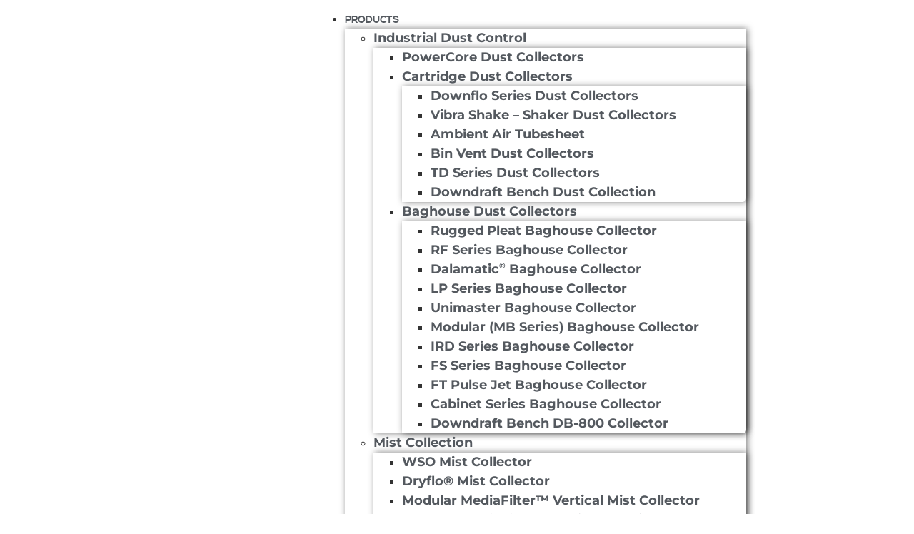

--- FILE ---
content_type: text/html; charset=UTF-8
request_url: https://www.airplusindustrial.ca/products/filters/cartridge-filters/performance-filters/ultra-web/
body_size: 32084
content:
<!doctype html>
<html dir="ltr" lang="en-CA" prefix="og: https://ogp.me/ns#">
<head>
	<meta charset="UTF-8">
	<meta name="viewport" content="width=device-width, initial-scale=1">
	<link rel="profile" href="https://gmpg.org/xfn/11">
	<title>Ultra-Web - Cartridge Filters | AIRPLUS Industrial</title>

		<!-- All in One SEO Pro 4.9.3 - aioseo.com -->
	<meta name="description" content="Ultra-Web® filters outperform &amp; outlast other filters for a full range of dust, fume and mist collection applications by capturing submicron dust on the surface." />
	<meta name="robots" content="max-image-preview:large" />
	<meta name="google-site-verification" content="EWplOQ9bqj1jZDi5jj7YmWdLyGZodYgWPRtrsWTUR2I" />
	<link rel="canonical" href="https://www.airplusindustrial.ca/products/filters/cartridge-filters/performance-filters/ultra-web/" />
	<meta name="generator" content="All in One SEO Pro (AIOSEO) 4.9.3" />
		<meta property="og:locale" content="en_US" />
		<meta property="og:site_name" content="AIRPLUS Industrial | Clean Air &amp; Compressed Air Systems" />
		<meta property="og:type" content="article" />
		<meta property="og:title" content="Ultra-Web - Cartridge Filters | AIRPLUS Industrial" />
		<meta property="og:description" content="Ultra-Web® filters outperform &amp; outlast other filters for a full range of dust, fume and mist collection applications by capturing submicron dust on the surface." />
		<meta property="og:url" content="https://www.airplusindustrial.ca/products/filters/cartridge-filters/performance-filters/ultra-web/" />
		<meta property="og:image" content="https://www.airplusindustrial.ca/wp-content/uploads/2022/12/logo-fb-og.png" />
		<meta property="og:image:secure_url" content="https://www.airplusindustrial.ca/wp-content/uploads/2022/12/logo-fb-og.png" />
		<meta property="og:image:width" content="351" />
		<meta property="og:image:height" content="351" />
		<meta property="article:published_time" content="2021-09-15T16:38:34+00:00" />
		<meta property="article:modified_time" content="2023-02-07T15:03:11+00:00" />
		<script type="application/ld+json" class="aioseo-schema">
			{"@context":"https:\/\/schema.org","@graph":[{"@type":"BreadcrumbList","@id":"https:\/\/www.airplusindustrial.ca\/products\/filters\/cartridge-filters\/performance-filters\/ultra-web\/#breadcrumblist","itemListElement":[{"@type":"ListItem","@id":"https:\/\/www.airplusindustrial.ca#listItem","position":1,"name":"Home","item":"https:\/\/www.airplusindustrial.ca","nextItem":{"@type":"ListItem","@id":"https:\/\/www.airplusindustrial.ca\/products\/#listItem","name":"Products"}},{"@type":"ListItem","@id":"https:\/\/www.airplusindustrial.ca\/products\/#listItem","position":2,"name":"Products","item":"https:\/\/www.airplusindustrial.ca\/products\/","nextItem":{"@type":"ListItem","@id":"https:\/\/www.airplusindustrial.ca\/products\/filters\/#listItem","name":"Filters for Dust, Mist &#038; Fume Collectors"},"previousItem":{"@type":"ListItem","@id":"https:\/\/www.airplusindustrial.ca#listItem","name":"Home"}},{"@type":"ListItem","@id":"https:\/\/www.airplusindustrial.ca\/products\/filters\/#listItem","position":3,"name":"Filters for Dust, Mist &#038; Fume Collectors","item":"https:\/\/www.airplusindustrial.ca\/products\/filters\/","nextItem":{"@type":"ListItem","@id":"https:\/\/www.airplusindustrial.ca\/products\/filters\/cartridge-filters\/#listItem","name":"Cartridge Filters"},"previousItem":{"@type":"ListItem","@id":"https:\/\/www.airplusindustrial.ca\/products\/#listItem","name":"Products"}},{"@type":"ListItem","@id":"https:\/\/www.airplusindustrial.ca\/products\/filters\/cartridge-filters\/#listItem","position":4,"name":"Cartridge Filters","item":"https:\/\/www.airplusindustrial.ca\/products\/filters\/cartridge-filters\/","nextItem":{"@type":"ListItem","@id":"https:\/\/www.airplusindustrial.ca\/products\/filters\/cartridge-filters\/performance-filters\/#listItem","name":"Performance Filters"},"previousItem":{"@type":"ListItem","@id":"https:\/\/www.airplusindustrial.ca\/products\/filters\/#listItem","name":"Filters for Dust, Mist &#038; Fume Collectors"}},{"@type":"ListItem","@id":"https:\/\/www.airplusindustrial.ca\/products\/filters\/cartridge-filters\/performance-filters\/#listItem","position":5,"name":"Performance Filters","item":"https:\/\/www.airplusindustrial.ca\/products\/filters\/cartridge-filters\/performance-filters\/","nextItem":{"@type":"ListItem","@id":"https:\/\/www.airplusindustrial.ca\/products\/filters\/cartridge-filters\/performance-filters\/ultra-web\/#listItem","name":"Ultra-Web\u00ae Filters"},"previousItem":{"@type":"ListItem","@id":"https:\/\/www.airplusindustrial.ca\/products\/filters\/cartridge-filters\/#listItem","name":"Cartridge Filters"}},{"@type":"ListItem","@id":"https:\/\/www.airplusindustrial.ca\/products\/filters\/cartridge-filters\/performance-filters\/ultra-web\/#listItem","position":6,"name":"Ultra-Web\u00ae Filters","previousItem":{"@type":"ListItem","@id":"https:\/\/www.airplusindustrial.ca\/products\/filters\/cartridge-filters\/performance-filters\/#listItem","name":"Performance Filters"}}]},{"@type":"Organization","@id":"https:\/\/www.airplusindustrial.ca\/#organization","name":"Airplus Industrial","description":"Clean Air & Compressed Air Systems","url":"https:\/\/www.airplusindustrial.ca\/","telephone":"+16048828886","logo":{"@type":"ImageObject","url":"https:\/\/www.airplusindustrial.ca\/wp-content\/uploads\/2022\/12\/logo-fb-og.png","@id":"https:\/\/www.airplusindustrial.ca\/products\/filters\/cartridge-filters\/performance-filters\/ultra-web\/#organizationLogo","width":351,"height":351,"caption":"logo-AIRPLUS for open graph"},"image":{"@id":"https:\/\/www.airplusindustrial.ca\/products\/filters\/cartridge-filters\/performance-filters\/ultra-web\/#organizationLogo"}},{"@type":"WebPage","@id":"https:\/\/www.airplusindustrial.ca\/products\/filters\/cartridge-filters\/performance-filters\/ultra-web\/#webpage","url":"https:\/\/www.airplusindustrial.ca\/products\/filters\/cartridge-filters\/performance-filters\/ultra-web\/","name":"Ultra-Web - Cartridge Filters | AIRPLUS Industrial","description":"Ultra-Web\u00ae filters outperform & outlast other filters for a full range of dust, fume and mist collection applications by capturing submicron dust on the surface.","inLanguage":"en-CA","isPartOf":{"@id":"https:\/\/www.airplusindustrial.ca\/#website"},"breadcrumb":{"@id":"https:\/\/www.airplusindustrial.ca\/products\/filters\/cartridge-filters\/performance-filters\/ultra-web\/#breadcrumblist"},"image":{"@type":"ImageObject","url":"https:\/\/www.airplusindustrial.ca\/wp-content\/uploads\/2019\/08\/head2.jpg","@id":"https:\/\/www.airplusindustrial.ca\/products\/filters\/cartridge-filters\/performance-filters\/ultra-web\/#mainImage","width":1920,"height":1080},"primaryImageOfPage":{"@id":"https:\/\/www.airplusindustrial.ca\/products\/filters\/cartridge-filters\/performance-filters\/ultra-web\/#mainImage"},"datePublished":"2021-09-15T09:38:34-07:00","dateModified":"2023-02-07T07:03:11-08:00"},{"@type":"WebSite","@id":"https:\/\/www.airplusindustrial.ca\/#website","url":"https:\/\/www.airplusindustrial.ca\/","name":"AIRPLUS Industrial","description":"Clean Air & Compressed Air Systems","inLanguage":"en-CA","publisher":{"@id":"https:\/\/www.airplusindustrial.ca\/#organization"}}]}
		</script>
		<!-- All in One SEO Pro -->

<link rel="alternate" type="application/rss+xml" title="AIRPLUS Industrial &raquo; Feed" href="https://www.airplusindustrial.ca/feed/" />
<link rel="alternate" type="application/rss+xml" title="AIRPLUS Industrial &raquo; Comments Feed" href="https://www.airplusindustrial.ca/comments/feed/" />
<link rel="alternate" title="oEmbed (JSON)" type="application/json+oembed" href="https://www.airplusindustrial.ca/wp-json/oembed/1.0/embed?url=https%3A%2F%2Fwww.airplusindustrial.ca%2Fproducts%2Ffilters%2Fcartridge-filters%2Fperformance-filters%2Fultra-web%2F" />
<link rel="alternate" title="oEmbed (XML)" type="text/xml+oembed" href="https://www.airplusindustrial.ca/wp-json/oembed/1.0/embed?url=https%3A%2F%2Fwww.airplusindustrial.ca%2Fproducts%2Ffilters%2Fcartridge-filters%2Fperformance-filters%2Fultra-web%2F&#038;format=xml" />
<style id='wp-img-auto-sizes-contain-inline-css'>
img:is([sizes=auto i],[sizes^="auto," i]){contain-intrinsic-size:3000px 1500px}
/*# sourceURL=wp-img-auto-sizes-contain-inline-css */
</style>
<style id='wp-emoji-styles-inline-css'>

	img.wp-smiley, img.emoji {
		display: inline !important;
		border: none !important;
		box-shadow: none !important;
		height: 1em !important;
		width: 1em !important;
		margin: 0 0.07em !important;
		vertical-align: -0.1em !important;
		background: none !important;
		padding: 0 !important;
	}
/*# sourceURL=wp-emoji-styles-inline-css */
</style>
<link rel='stylesheet' id='aioseo/css/src/vue/standalone/blocks/table-of-contents/global.scss-css' href='https://www.airplusindustrial.ca/wp-content/plugins/all-in-one-seo-pack-pro/dist/Pro/assets/css/table-of-contents/global.e90f6d47.css?ver=4.9.3' media='all' />
<link rel='stylesheet' id='aioseo/css/src/vue/standalone/blocks/pro/recipe/global.scss-css' href='https://www.airplusindustrial.ca/wp-content/plugins/all-in-one-seo-pack-pro/dist/Pro/assets/css/recipe/global.67a3275f.css?ver=4.9.3' media='all' />
<link rel='stylesheet' id='aioseo/css/src/vue/standalone/blocks/pro/product/global.scss-css' href='https://www.airplusindustrial.ca/wp-content/plugins/all-in-one-seo-pack-pro/dist/Pro/assets/css/product/global.61066cfb.css?ver=4.9.3' media='all' />
<link rel='stylesheet' id='hello-elementor-css' href='https://www.airplusindustrial.ca/wp-content/themes/hello-elementor/assets/css/reset.css?ver=3.4.6' media='all' />
<link rel='stylesheet' id='hello-elementor-child-css' href='https://www.airplusindustrial.ca/wp-content/themes/hello-theme-child-master/style.css?ver=1.0.0' media='all' />
<link rel='stylesheet' id='hello-elementor-theme-style-css' href='https://www.airplusindustrial.ca/wp-content/themes/hello-elementor/assets/css/theme.css?ver=3.4.6' media='all' />
<link rel='stylesheet' id='hello-elementor-header-footer-css' href='https://www.airplusindustrial.ca/wp-content/themes/hello-elementor/assets/css/header-footer.css?ver=3.4.6' media='all' />
<link rel='stylesheet' id='elementor-frontend-css' href='https://www.airplusindustrial.ca/wp-content/plugins/elementor/assets/css/frontend.min.css?ver=3.34.3' media='all' />
<link rel='stylesheet' id='widget-image-css' href='https://www.airplusindustrial.ca/wp-content/plugins/elementor/assets/css/widget-image.min.css?ver=3.34.3' media='all' />
<link rel='stylesheet' id='widget-nav-menu-css' href='https://www.airplusindustrial.ca/wp-content/plugins/elementor-pro/assets/css/widget-nav-menu.min.css?ver=3.34.2' media='all' />
<link rel='stylesheet' id='e-animation-grow-css' href='https://www.airplusindustrial.ca/wp-content/plugins/elementor/assets/lib/animations/styles/e-animation-grow.min.css?ver=3.34.3' media='all' />
<link rel='stylesheet' id='e-sticky-css' href='https://www.airplusindustrial.ca/wp-content/plugins/elementor-pro/assets/css/modules/sticky.min.css?ver=3.34.2' media='all' />
<link rel='stylesheet' id='widget-heading-css' href='https://www.airplusindustrial.ca/wp-content/plugins/elementor/assets/css/widget-heading.min.css?ver=3.34.3' media='all' />
<link rel='stylesheet' id='e-animation-pulse-css' href='https://www.airplusindustrial.ca/wp-content/plugins/elementor/assets/lib/animations/styles/e-animation-pulse.min.css?ver=3.34.3' media='all' />
<link rel='stylesheet' id='swiper-css' href='https://www.airplusindustrial.ca/wp-content/plugins/elementor/assets/lib/swiper/v8/css/swiper.min.css?ver=8.4.5' media='all' />
<link rel='stylesheet' id='e-swiper-css' href='https://www.airplusindustrial.ca/wp-content/plugins/elementor/assets/css/conditionals/e-swiper.min.css?ver=3.34.3' media='all' />
<link rel='stylesheet' id='elementor-icons-css' href='https://www.airplusindustrial.ca/wp-content/plugins/elementor/assets/lib/eicons/css/elementor-icons.min.css?ver=5.46.0' media='all' />
<link rel='stylesheet' id='elementor-post-2517-css' href='https://www.airplusindustrial.ca/wp-content/uploads/elementor/css/post-2517.css?ver=1769691950' media='all' />
<link rel='stylesheet' id='widget-divider-css' href='https://www.airplusindustrial.ca/wp-content/plugins/elementor/assets/css/widget-divider.min.css?ver=3.34.3' media='all' />
<link rel='stylesheet' id='elementor-post-5996-css' href='https://www.airplusindustrial.ca/wp-content/uploads/elementor/css/post-5996.css?ver=1769733006' media='all' />
<link rel='stylesheet' id='elementor-post-135-css' href='https://www.airplusindustrial.ca/wp-content/uploads/elementor/css/post-135.css?ver=1769691950' media='all' />
<link rel='stylesheet' id='elementor-post-238-css' href='https://www.airplusindustrial.ca/wp-content/uploads/elementor/css/post-238.css?ver=1769691950' media='all' />
<link rel='stylesheet' id='eael-general-css' href='https://www.airplusindustrial.ca/wp-content/plugins/essential-addons-for-elementor-lite/assets/front-end/css/view/general.min.css?ver=6.5.9' media='all' />
<link rel='stylesheet' id='elementor-gf-local-montserrat-css' href='https://www.airplusindustrial.ca/wp-content/uploads/elementor/google-fonts/css/montserrat.css?ver=1742221573' media='all' />
<link rel='stylesheet' id='elementor-icons-shared-0-css' href='https://www.airplusindustrial.ca/wp-content/plugins/elementor/assets/lib/font-awesome/css/fontawesome.min.css?ver=5.15.3' media='all' />
<link rel='stylesheet' id='elementor-icons-fa-solid-css' href='https://www.airplusindustrial.ca/wp-content/plugins/elementor/assets/lib/font-awesome/css/solid.min.css?ver=5.15.3' media='all' />
<link rel='stylesheet' id='elementor-icons-fa-brands-css' href='https://www.airplusindustrial.ca/wp-content/plugins/elementor/assets/lib/font-awesome/css/brands.min.css?ver=5.15.3' media='all' />
<script src="https://www.airplusindustrial.ca/wp-includes/js/jquery/jquery.min.js?ver=3.7.1" id="jquery-core-js"></script>
<script src="https://www.airplusindustrial.ca/wp-includes/js/jquery/jquery-migrate.min.js?ver=3.4.1" id="jquery-migrate-js"></script>
<link rel="https://api.w.org/" href="https://www.airplusindustrial.ca/wp-json/" /><link rel="alternate" title="JSON" type="application/json" href="https://www.airplusindustrial.ca/wp-json/wp/v2/pages/5996" /><link rel="EditURI" type="application/rsd+xml" title="RSD" href="https://www.airplusindustrial.ca/xmlrpc.php?rsd" />
<meta name="generator" content="WordPress 6.9" />
<link rel='shortlink' href='https://www.airplusindustrial.ca/?p=5996' />
<!-- Stream WordPress user activity plugin v4.1.1 -->
<meta name="generator" content="Elementor 3.34.3; features: additional_custom_breakpoints; settings: css_print_method-external, google_font-enabled, font_display-auto">
			<style>
				.e-con.e-parent:nth-of-type(n+4):not(.e-lazyloaded):not(.e-no-lazyload),
				.e-con.e-parent:nth-of-type(n+4):not(.e-lazyloaded):not(.e-no-lazyload) * {
					background-image: none !important;
				}
				@media screen and (max-height: 1024px) {
					.e-con.e-parent:nth-of-type(n+3):not(.e-lazyloaded):not(.e-no-lazyload),
					.e-con.e-parent:nth-of-type(n+3):not(.e-lazyloaded):not(.e-no-lazyload) * {
						background-image: none !important;
					}
				}
				@media screen and (max-height: 640px) {
					.e-con.e-parent:nth-of-type(n+2):not(.e-lazyloaded):not(.e-no-lazyload),
					.e-con.e-parent:nth-of-type(n+2):not(.e-lazyloaded):not(.e-no-lazyload) * {
						background-image: none !important;
					}
				}
			</style>
			<!-- start Simple Custom CSS and JS -->
<script>
jQuery(document).ready(function ($) {
  const here = location.href.split("/").slice(3);
  //console.log(here)
  const parts = [{ text: "Home", link: "/" }];

  // console.log(parts)
  var prefix = "";
  var txt1 = '<a href="';
  var txt2 = '">';
  var txt3 = "</a>";
  var separator = " » ";
  var n = here.length - 0;
  //const z =  here.length - 2;

  $("#breadcrumb-wrapper").text(prefix); //set breadcrumb prefix value
  /*$("#breadcrumb-wrapper").append(
    txt1 + "/" + txt2 + "HOME" + txt3 + separator
  );*/
 //changed here
  for (let i = 0; i < n; i++) {
    const part = here[i];
    // console.log(part)
    const text = decodeURIComponent(part).toUpperCase().split(".")[0];
    //console.log(text)
    const link = "/" + here.slice(0, i + 1).join("/");
    //console.log(link)
    parts.push({ name: text, link: link });
    var linkUrl = parts[i].link;
    var title = parts[i].name;
    //console.log(i,title, linkUrl)
	 
    //console.log(title)
    if (i == n-1 ) {
      txt1 = "";
      txt2 = "";
      txt3 = "";
      separator = "";
      linkUrl = "";
      title = "<span>" + title + "</span>";
    }
    if (i == 0) {
      title = "HOME";
    }
	
    var linkTxt = txt1 + linkUrl + txt2 + title + txt3 + separator;
    console.log(i, linkTxt);
    $("#breadcrumb-wrapper").append(linkTxt);
    //$("#breadcrumb-wrapper-menu").append(linkTxt);
  }

  // console.log(parts)
});

</script>
<!-- end Simple Custom CSS and JS -->
<!-- start Simple Custom CSS and JS -->
<!-- Google tag (gtag.js) -->
<script async src="https://www.googletagmanager.com/gtag/js?id=G-J18JXNRQP8"></script>
<script>
  window.dataLayer = window.dataLayer || [];
  function gtag(){dataLayer.push(arguments);}
  gtag('js', new Date());

  gtag('config', 'G-J18JXNRQP8');
</script><!-- end Simple Custom CSS and JS -->
<!-- start Simple Custom CSS and JS -->
<script>
jQuery(document).ready(function( $ ){
	$('#site-icon').click(function(){
		$(".site-search").toggleClass("open");
	});
	
    
});


</script>
<!-- end Simple Custom CSS and JS -->
<!-- start Simple Custom CSS and JS -->
<style>
.site-search{
	height:0px;
	transition: height 1s;
}
.site-search.open{
	height:125px
}
.search-icon{
	cursor:pointer;	
}



</style>
<!-- end Simple Custom CSS and JS -->
<!-- start Simple Custom CSS and JS -->
<style>
.columns2{
  columns:auto 2;
  column-gap:1em;
}
.columns3{
  columns:auto 3;
  column-gap:1em;
}


</style>
<!-- end Simple Custom CSS and JS -->
<!-- start Simple Custom CSS and JS -->
<style>
#pum-6907{
	position:absolute;
	top:50%;
	left:50%;
	transform:translate(-50%, -50%);
	max-height:70%;	
	width:50%;
	background: rgba(255,0,0,.75);
	color:#fff;
	overflow:hidden;
	border:2px #fff solid;
	border-radius:5em;
}

#popmake-6907, #popmake-6907 .pum-content, #pum_popup_title_6907{
	color:#fff;
	background:0;

}

#popmake-6907 .pum-close{
	margin-top:1em;
	left:50%;
	transform: translateX(-50%);
	background:#ff0000;
	font-size:1.5em;
	padding:1em;
	
}
@media only screen and (max-width: 800px) {
#pum-6907{
	width:90%;
	}
)	
</style>
<!-- end Simple Custom CSS and JS -->
<!-- start Simple Custom CSS and JS -->
<style>
#breadcrumb-wrapper a:hover{color:#000}

</style>
<!-- end Simple Custom CSS and JS -->
<!-- start Simple Custom CSS and JS -->
<style>
#red-bar{display:none;}
a#covid19{color:#ffffff; padding:0 }
a#covid19:hover{text-decoration:underline}

</style>
<!-- end Simple Custom CSS and JS -->
<link rel="icon" href="https://www.airplusindustrial.ca/wp-content/uploads/2019/08/cropped-ap-favicon-identity-32x32.png" sizes="32x32" />
<link rel="icon" href="https://www.airplusindustrial.ca/wp-content/uploads/2019/08/cropped-ap-favicon-identity-192x192.png" sizes="192x192" />
<link rel="apple-touch-icon" href="https://www.airplusindustrial.ca/wp-content/uploads/2019/08/cropped-ap-favicon-identity-180x180.png" />
<meta name="msapplication-TileImage" content="https://www.airplusindustrial.ca/wp-content/uploads/2019/08/cropped-ap-favicon-identity-270x270.png" />
</head>
<body class="wp-singular page-template-default page page-id-5996 page-child parent-pageid-5949 wp-custom-logo wp-embed-responsive wp-theme-hello-elementor wp-child-theme-hello-theme-child-master hello-elementor-default elementor-default elementor-kit-2517 elementor-page elementor-page-5996">


<a class="skip-link screen-reader-text" href="#content">Skip to content</a>

		<header data-elementor-type="header" data-elementor-id="135" class="elementor elementor-135 elementor-location-header" data-elementor-post-type="elementor_library">
					<header class="elementor-section elementor-top-section elementor-element elementor-element-175415dd elementor-section-content-middle elementor-section-full_width elementor-hidden-tablet elementor-hidden-phone elementor-section-height-default elementor-section-height-default" data-id="175415dd" data-element_type="section" data-settings="{&quot;background_background&quot;:&quot;classic&quot;,&quot;sticky&quot;:&quot;top&quot;,&quot;sticky_on&quot;:[&quot;desktop&quot;,&quot;tablet&quot;,&quot;mobile&quot;],&quot;sticky_offset&quot;:0,&quot;sticky_effects_offset&quot;:0,&quot;sticky_anchor_link_offset&quot;:0}">
						<div class="elementor-container elementor-column-gap-default">
					<div class="elementor-column elementor-col-33 elementor-top-column elementor-element elementor-element-5efcadee" data-id="5efcadee" data-element_type="column">
			<div class="elementor-widget-wrap elementor-element-populated">
						<section class="elementor-section elementor-inner-section elementor-element elementor-element-63b590d9 elementor-section-content-middle elementor-section-full_width elementor-section-height-default elementor-section-height-default" data-id="63b590d9" data-element_type="section">
						<div class="elementor-container elementor-column-gap-no">
					<div class="elementor-column elementor-col-100 elementor-inner-column elementor-element elementor-element-380618c6" data-id="380618c6" data-element_type="column">
			<div class="elementor-widget-wrap elementor-element-populated">
						<div class="elementor-element elementor-element-30f1d708 elementor-widget elementor-widget-theme-site-logo elementor-widget-image" data-id="30f1d708" data-element_type="widget" data-widget_type="theme-site-logo.default">
				<div class="elementor-widget-container">
											<a href="https://www.airplusindustrial.ca">
			<img width="300" height="150" src="https://www.airplusindustrial.ca/wp-content/uploads/2019/08/AIRPLUS-full-color-e1564932487833.png" class="attachment-full size-full wp-image-47" alt="" />				</a>
											</div>
				</div>
					</div>
		</div>
					</div>
		</section>
					</div>
		</div>
				<div class="elementor-column elementor-col-33 elementor-top-column elementor-element elementor-element-55150ee3" data-id="55150ee3" data-element_type="column">
			<div class="elementor-widget-wrap elementor-element-populated">
						<div class="elementor-element elementor-element-159c36a5 elementor-nav-menu__align-end elementor-nav-menu--stretch elementor-nav-menu--dropdown-tablet elementor-nav-menu__text-align-aside elementor-nav-menu--toggle elementor-nav-menu--burger elementor-widget elementor-widget-nav-menu" data-id="159c36a5" data-element_type="widget" data-settings="{&quot;full_width&quot;:&quot;stretch&quot;,&quot;layout&quot;:&quot;horizontal&quot;,&quot;submenu_icon&quot;:{&quot;value&quot;:&quot;&lt;i class=\&quot;fas fa-caret-down\&quot; aria-hidden=\&quot;true\&quot;&gt;&lt;\/i&gt;&quot;,&quot;library&quot;:&quot;fa-solid&quot;},&quot;toggle&quot;:&quot;burger&quot;}" data-widget_type="nav-menu.default">
				<div class="elementor-widget-container">
								<nav aria-label="Menu" class="elementor-nav-menu--main elementor-nav-menu__container elementor-nav-menu--layout-horizontal e--pointer-none">
				<ul id="menu-1-159c36a5" class="elementor-nav-menu"><li class="menu-item menu-item-type-post_type menu-item-object-page current-page-ancestor current-menu-ancestor current_page_ancestor menu-item-has-children menu-item-35"><a href="https://www.airplusindustrial.ca/products/" class="elementor-item">Products</a>
<ul class="sub-menu elementor-nav-menu--dropdown">
	<li class="menu-item menu-item-type-post_type menu-item-object-page menu-item-has-children menu-item-310"><a href="https://www.airplusindustrial.ca/products/dust-control/" class="elementor-sub-item">Industrial Dust Control</a>
	<ul class="sub-menu elementor-nav-menu--dropdown">
		<li class="menu-item menu-item-type-post_type menu-item-object-page menu-item-5574"><a href="https://www.airplusindustrial.ca/products/dust-control/powercore-dust-collectors/" class="elementor-sub-item">PowerCore Dust Collectors</a></li>
		<li class="menu-item menu-item-type-post_type menu-item-object-page menu-item-has-children menu-item-5868"><a href="https://www.airplusindustrial.ca/products/dust-control/cartridge-dust-collectors/" class="elementor-sub-item">Cartridge Dust Collectors</a>
		<ul class="sub-menu elementor-nav-menu--dropdown">
			<li class="menu-item menu-item-type-post_type menu-item-object-page menu-item-5869"><a href="https://www.airplusindustrial.ca/products/dust-control/cartridge-dust-collectors/downflo-series-dust-collectors/" class="elementor-sub-item">Downflo Series Dust Collectors</a></li>
			<li class="menu-item menu-item-type-post_type menu-item-object-page menu-item-5870"><a href="https://www.airplusindustrial.ca/products/dust-control/cartridge-dust-collectors/vibra-shake-dust-collector/" class="elementor-sub-item">Vibra Shake – Shaker Dust Collectors</a></li>
			<li class="menu-item menu-item-type-post_type menu-item-object-page menu-item-5871"><a href="https://www.airplusindustrial.ca/products/dust-control/cartridge-dust-collectors/donaldson-ambient-air-tubesheet/" class="elementor-sub-item">Ambient Air Tubesheet</a></li>
			<li class="menu-item menu-item-type-post_type menu-item-object-page menu-item-5872"><a href="https://www.airplusindustrial.ca/products/dust-control/cartridge-dust-collectors/bin-vent-dust-collectors/" class="elementor-sub-item">Bin Vent Dust Collectors</a></li>
			<li class="menu-item menu-item-type-post_type menu-item-object-page menu-item-5873"><a href="https://www.airplusindustrial.ca/products/dust-control/cartridge-dust-collectors/td-series-dust-collectors/" class="elementor-sub-item">TD Series Dust Collectors</a></li>
			<li class="menu-item menu-item-type-post_type menu-item-object-page menu-item-6984"><a href="https://www.airplusindustrial.ca/products/dust-control/cartridge-dust-collectors/donaldson-downdraft-bench/" class="elementor-sub-item">Downdraft Bench Dust Collection</a></li>
		</ul>
</li>
		<li class="menu-item menu-item-type-post_type menu-item-object-page menu-item-has-children menu-item-7438"><a href="https://www.airplusindustrial.ca/products/dust-control/baghouse-dust-collectors/" class="elementor-sub-item">Baghouse Dust Collectors</a>
		<ul class="sub-menu elementor-nav-menu--dropdown">
			<li class="menu-item menu-item-type-post_type menu-item-object-page menu-item-7449"><a href="https://www.airplusindustrial.ca/products/dust-control/baghouse-dust-collectors/rugged-pleat-baghouse-collector/" class="elementor-sub-item">Rugged Pleat Baghouse Collector</a></li>
			<li class="menu-item menu-item-type-post_type menu-item-object-page menu-item-7448"><a href="https://www.airplusindustrial.ca/products/dust-control/baghouse-dust-collectors/rf-series-baghouse-collector/" class="elementor-sub-item">RF Series Baghouse Collector</a></li>
			<li class="menu-item menu-item-type-post_type menu-item-object-page menu-item-7447"><a href="https://www.airplusindustrial.ca/products/dust-control/baghouse-dust-collectors/dalamatic-baghouse-collector/" class="elementor-sub-item">Dalamatic<sup><small>®</small></sup> Baghouse Collector</a></li>
			<li class="menu-item menu-item-type-post_type menu-item-object-page menu-item-7446"><a href="https://www.airplusindustrial.ca/products/dust-control/baghouse-dust-collectors/lp-series-baghouse-collector/" class="elementor-sub-item">LP Series Baghouse Collector</a></li>
			<li class="menu-item menu-item-type-post_type menu-item-object-page menu-item-7445"><a href="https://www.airplusindustrial.ca/products/dust-control/baghouse-dust-collectors/unimaster-baghouse-collector/" class="elementor-sub-item">Unimaster Baghouse Collector</a></li>
			<li class="menu-item menu-item-type-post_type menu-item-object-page menu-item-7444"><a href="https://www.airplusindustrial.ca/products/dust-control/baghouse-dust-collectors/modular-mb-series-baghouse-collector/" class="elementor-sub-item">Modular (MB Series) Baghouse Collector</a></li>
			<li class="menu-item menu-item-type-post_type menu-item-object-page menu-item-7443"><a href="https://www.airplusindustrial.ca/products/dust-control/baghouse-dust-collectors/ird-series-baghouse-collector/" class="elementor-sub-item">IRD Series Baghouse Collector</a></li>
			<li class="menu-item menu-item-type-post_type menu-item-object-page menu-item-7442"><a href="https://www.airplusindustrial.ca/products/dust-control/baghouse-dust-collectors/fs-series-baghouse-collector/" class="elementor-sub-item">FS Series Baghouse Collector</a></li>
			<li class="menu-item menu-item-type-post_type menu-item-object-page menu-item-7441"><a href="https://www.airplusindustrial.ca/products/dust-control/baghouse-dust-collectors/ft-pulse-jet-baghouse-collector/" class="elementor-sub-item">FT Pulse Jet Baghouse Collector</a></li>
			<li class="menu-item menu-item-type-post_type menu-item-object-page menu-item-7440"><a href="https://www.airplusindustrial.ca/products/dust-control/baghouse-dust-collectors/cabinet-series-baghouse-collector/" class="elementor-sub-item">Cabinet Series Baghouse Collector</a></li>
			<li class="menu-item menu-item-type-post_type menu-item-object-page menu-item-7439"><a href="https://www.airplusindustrial.ca/products/dust-control/baghouse-dust-collectors/downdraft-bench-db-800-collector/" class="elementor-sub-item">Downdraft Bench DB-800 Collector</a></li>
		</ul>
</li>
	</ul>
</li>
	<li class="menu-item menu-item-type-post_type menu-item-object-page menu-item-has-children menu-item-2253"><a href="https://www.airplusindustrial.ca/products/mist-collectors/" class="elementor-sub-item">Mist Collection</a>
	<ul class="sub-menu elementor-nav-menu--dropdown">
		<li class="menu-item menu-item-type-post_type menu-item-object-page menu-item-7675"><a href="https://www.airplusindustrial.ca/products/mist-collectors/wso-mist-collector/" class="elementor-sub-item">WSO Mist Collector</a></li>
		<li class="menu-item menu-item-type-post_type menu-item-object-page menu-item-7674"><a href="https://www.airplusindustrial.ca/products/mist-collectors/dryflo-mist-collector/" class="elementor-sub-item">Dryflo® Mist Collector</a></li>
		<li class="menu-item menu-item-type-post_type menu-item-object-page menu-item-7744"><a href="https://www.airplusindustrial.ca/products/mist-collectors/modular-mediafilter-vertical-mist-collector/" class="elementor-sub-item">Modular MediaFilter™ Vertical Mist Collector</a></li>
		<li class="menu-item menu-item-type-post_type menu-item-object-page menu-item-7743"><a href="https://www.airplusindustrial.ca/products/mist-collectors/modular-mediafilter-horizontal-mist-collector/" class="elementor-sub-item">Modular MediaFilter™ Horizontal Mist Collector</a></li>
		<li class="menu-item menu-item-type-post_type menu-item-object-page menu-item-7781"><a href="https://www.airplusindustrial.ca/products/mist-collectors/mini-mist-mist-collector/" class="elementor-sub-item">Mini-Mist Mist Collector</a></li>
		<li class="menu-item menu-item-type-post_type menu-item-object-page menu-item-7780"><a href="https://www.airplusindustrial.ca/products/mist-collectors/centrifugal-mist-collector/" class="elementor-sub-item">Centrifugal Mist Collector</a></li>
	</ul>
</li>
	<li class="menu-item menu-item-type-post_type menu-item-object-page menu-item-has-children menu-item-2252"><a href="https://www.airplusindustrial.ca/products/fume-extractors/" class="elementor-sub-item">Fume Extraction</a>
	<ul class="sub-menu elementor-nav-menu--dropdown">
		<li class="menu-item menu-item-type-post_type menu-item-object-page menu-item-7955"><a href="https://www.airplusindustrial.ca/products/fume-extractors/easy-trunk-porta-trunk/" class="elementor-sub-item">Easy-Trunk &#038; Porta-Trunk Fume Collectors</a></li>
		<li class="menu-item menu-item-type-post_type menu-item-object-page menu-item-7954"><a href="https://www.airplusindustrial.ca/products/fume-extractors/trunk-2000-fume-collectors/" class="elementor-sub-item">Trunk 2000 Fume Collectors</a></li>
		<li class="menu-item menu-item-type-post_type menu-item-object-page menu-item-7953"><a href="https://www.airplusindustrial.ca/products/fume-extractors/weld-bench-fume-collector/" class="elementor-sub-item">Weld Bench Fume Collector</a></li>
		<li class="menu-item menu-item-type-post_type menu-item-object-page menu-item-7952"><a href="https://www.airplusindustrial.ca/products/fume-extractors/remote-weld-bench-fume-collector/" class="elementor-sub-item">Remote Weld Bench Fume Collector</a></li>
		<li class="menu-item menu-item-type-post_type menu-item-object-page menu-item-7951"><a href="https://www.airplusindustrial.ca/products/fume-extractors/ambient-fume-collector/" class="elementor-sub-item">Ambient Fume Collector</a></li>
	</ul>
</li>
	<li class="menu-item menu-item-type-post_type menu-item-object-page current-page-ancestor current-menu-ancestor current_page_ancestor menu-item-has-children menu-item-6930"><a href="https://www.airplusindustrial.ca/products/filters/" class="elementor-sub-item">Filters for Dust, Mist &#038; Fume Collectors</a>
	<ul class="sub-menu elementor-nav-menu--dropdown">
		<li class="menu-item menu-item-type-post_type menu-item-object-page menu-item-6935"><a href="https://www.airplusindustrial.ca/products/filters/powercore-filter-packs/" class="elementor-sub-item">PowerCore® Filter Packs</a></li>
		<li class="menu-item menu-item-type-post_type menu-item-object-page current-page-ancestor current-menu-ancestor current_page_ancestor menu-item-has-children menu-item-6938"><a href="https://www.airplusindustrial.ca/products/filters/cartridge-filters/" class="elementor-sub-item">Cartridge Filters</a>
		<ul class="sub-menu elementor-nav-menu--dropdown">
			<li class="menu-item menu-item-type-post_type menu-item-object-page current-page-ancestor current-menu-ancestor current-menu-parent current-page-parent current_page_parent current_page_ancestor menu-item-has-children menu-item-6939"><a href="https://www.airplusindustrial.ca/products/filters/cartridge-filters/performance-filters/" class="elementor-sub-item">Performance Filters</a>
			<ul class="sub-menu elementor-nav-menu--dropdown">
				<li class="menu-item menu-item-type-post_type menu-item-object-page current-menu-item page_item page-item-5996 current_page_item menu-item-6941"><a href="https://www.airplusindustrial.ca/products/filters/cartridge-filters/performance-filters/ultra-web/" aria-current="page" class="elementor-sub-item elementor-item-active">Ultra-Web® Filters</a></li>
				<li class="menu-item menu-item-type-post_type menu-item-object-page menu-item-6940"><a href="https://www.airplusindustrial.ca/products/filters/cartridge-filters/performance-filters/ultra-web-sb/" class="elementor-sub-item">Ultra-Web® SB Filters</a></li>
				<li class="menu-item menu-item-type-post_type menu-item-object-page menu-item-6942"><a href="https://www.airplusindustrial.ca/products/filters/cartridge-filters/performance-filters/ultra-web-conductive-fr/" class="elementor-sub-item">Ultra-Web® Conductive FR Filters</a></li>
				<li class="menu-item menu-item-type-post_type menu-item-object-page menu-item-6943"><a href="https://www.airplusindustrial.ca/products/filters/cartridge-filters/performance-filters/thermo-web-filters/" class="elementor-sub-item">Thermo-Web™ Filters</a></li>
				<li class="menu-item menu-item-type-post_type menu-item-object-page menu-item-6944"><a href="https://www.airplusindustrial.ca/products/filters/cartridge-filters/performance-filters/fibra-web-filters/" class="elementor-sub-item">Fibra-Web® Filters</a></li>
			</ul>
</li>
			<li class="menu-item menu-item-type-post_type menu-item-object-page menu-item-6936"><a href="https://www.airplusindustrial.ca/products/filters/cartridge-filters/specialty-cartridge-filters/" class="elementor-sub-item">Specialty Cartridge Filters</a></li>
			<li class="menu-item menu-item-type-post_type menu-item-object-page menu-item-has-children menu-item-6937"><a href="https://www.airplusindustrial.ca/products/filters/cartridge-filters/standard-filters/" class="elementor-sub-item">Standard Filters</a>
			<ul class="sub-menu elementor-nav-menu--dropdown">
				<li class="menu-item menu-item-type-post_type menu-item-object-page menu-item-6945"><a href="https://www.airplusindustrial.ca/products/filters/cartridge-filters/standard-filters/ultra-tek-filters/" class="elementor-sub-item">Ultra-Tek® Filters</a></li>
				<li class="menu-item menu-item-type-post_type menu-item-object-page menu-item-6946"><a href="https://www.airplusindustrial.ca/products/filters/cartridge-filters/standard-filters/endura-tek-filters/" class="elementor-sub-item">Endura-Tek™ Filters</a></li>
				<li class="menu-item menu-item-type-post_type menu-item-object-page menu-item-6947"><a href="https://www.airplusindustrial.ca/products/filters/cartridge-filters/standard-filters/cellulex-filters/" class="elementor-sub-item">Cellulex™ Filters</a></li>
				<li class="menu-item menu-item-type-post_type menu-item-object-page menu-item-6948"><a href="https://www.airplusindustrial.ca/products/filters/cartridge-filters/standard-filters/vibra-shake-filters/" class="elementor-sub-item">Vibra-Shake™ Filters</a></li>
			</ul>
</li>
		</ul>
</li>
		<li class="menu-item menu-item-type-post_type menu-item-object-page menu-item-has-children menu-item-6949"><a href="https://www.airplusindustrial.ca/products/filters/pleated-bag-filters/" class="elementor-sub-item">Pleated Bag Filters</a>
		<ul class="sub-menu elementor-nav-menu--dropdown">
			<li class="menu-item menu-item-type-post_type menu-item-object-page menu-item-6950"><a href="https://www.airplusindustrial.ca/products/filters/pleated-bag-filters/ultra-web-sb-pleated-bag-filters/" class="elementor-sub-item">Ultra-Web<sup><small>®</small></sup> SB Pleated Bag Filters</a></li>
			<li class="menu-item menu-item-type-post_type menu-item-object-page menu-item-has-children menu-item-6952"><a href="https://www.airplusindustrial.ca/products/filters/pleated-bag-filters/specialty-pleated-bag-filters/" class="elementor-sub-item">Specialty Pleated Bag Filters</a>
			<ul class="sub-menu elementor-nav-menu--dropdown">
				<li class="menu-item menu-item-type-post_type menu-item-object-page menu-item-6954"><a href="https://www.airplusindustrial.ca/products/filters/pleated-bag-filters/specialty-pleated-bag-filters/pfte-torit-tex-pleated-bag-filters/" class="elementor-sub-item">PFTE Torit-Tex<sup><small>®</small></sup> Pleated Bag Filters</a></li>
				<li class="menu-item menu-item-type-post_type menu-item-object-page menu-item-6956"><a href="https://www.airplusindustrial.ca/products/filters/pleated-bag-filters/specialty-pleated-bag-filters/aramid-pleated-bag-filters/" class="elementor-sub-item">Aramid Pleated Bag Filters</a></li>
				<li class="menu-item menu-item-type-post_type menu-item-object-page menu-item-6953"><a href="https://www.airplusindustrial.ca/products/filters/pleated-bag-filters/specialty-pleated-bag-filters/pps-pleated-bag-filters/" class="elementor-sub-item">PPS Pleated Bag Filters</a></li>
				<li class="menu-item menu-item-type-post_type menu-item-object-page menu-item-6955"><a href="https://www.airplusindustrial.ca/products/filters/pleated-bag-filters/specialty-pleated-bag-filters/conductive-grid-pleated-bag-filters/" class="elementor-sub-item">Conductive Grid Pleated Bag Filters</a></li>
			</ul>
</li>
			<li class="menu-item menu-item-type-post_type menu-item-object-page menu-item-6951"><a href="https://www.airplusindustrial.ca/products/filters/pleated-bag-filters/standard-spunbond-pleated-bag-filters/" class="elementor-sub-item">Standard Spunbond Pleated Bag Filters</a></li>
		</ul>
</li>
		<li class="menu-item menu-item-type-post_type menu-item-object-page menu-item-has-children menu-item-6957"><a href="https://www.airplusindustrial.ca/products/filters/baghouse-filters/" class="elementor-sub-item">Baghouse Filters</a>
		<ul class="sub-menu elementor-nav-menu--dropdown">
			<li class="menu-item menu-item-type-post_type menu-item-object-page menu-item-has-children menu-item-6958"><a href="https://www.airplusindustrial.ca/products/filters/baghouse-filters/fabric-baghouse-filters/" class="elementor-sub-item">Fabric Baghouse Filters</a>
			<ul class="sub-menu elementor-nav-menu--dropdown">
				<li class="menu-item menu-item-type-post_type menu-item-object-page menu-item-has-children menu-item-6963"><a href="https://www.airplusindustrial.ca/products/filters/baghouse-filters/fabric-baghouse-filters/performance-fabric-baghouse-filters/" class="elementor-sub-item">Performance Fabric Baghouse Filters</a>
				<ul class="sub-menu elementor-nav-menu--dropdown">
					<li class="menu-item menu-item-type-post_type menu-item-object-page menu-item-6965"><a href="https://www.airplusindustrial.ca/products/filters/baghouse-filters/fabric-baghouse-filters/performance-fabric-baghouse-filters/dura-life-polyester-bag-filters/" class="elementor-sub-item">Dura-Life™ Polyester Bag Filters</a></li>
					<li class="menu-item menu-item-type-post_type menu-item-object-page menu-item-6966"><a href="https://www.airplusindustrial.ca/products/filters/baghouse-filters/fabric-baghouse-filters/performance-fabric-baghouse-filters/dura-life-oleophobic-bag-filters/" class="elementor-sub-item">Dura-Life™ Oleophobic Bag Filters</a></li>
					<li class="menu-item menu-item-type-post_type menu-item-object-page menu-item-6968"><a href="https://www.airplusindustrial.ca/products/filters/baghouse-filters/fabric-baghouse-filters/performance-fabric-baghouse-filters/dura-life-anti-static-bag-filters/" class="elementor-sub-item">Dura-Life™ Anti-Static Bag Filters</a></li>
					<li class="menu-item menu-item-type-post_type menu-item-object-page menu-item-6967"><a href="https://www.airplusindustrial.ca/products/filters/baghouse-filters/fabric-baghouse-filters/performance-fabric-baghouse-filters/dura-life-anti-static-oleophobic-bag-filters/" class="elementor-sub-item">Dura-Life™ Anti-Static Oleophobic Bag Filters</a></li>
				</ul>
</li>
				<li class="menu-item menu-item-type-post_type menu-item-object-page menu-item-has-children menu-item-6962"><a href="https://www.airplusindustrial.ca/products/filters/baghouse-filters/fabric-baghouse-filters/specialty-baghouse-filters/" class="elementor-sub-item">Specialty Fabric Baghouse Filters</a>
				<ul class="sub-menu elementor-nav-menu--dropdown">
					<li class="menu-item menu-item-type-post_type menu-item-object-page menu-item-6969"><a href="https://www.airplusindustrial.ca/products/filters/baghouse-filters/fabric-baghouse-filters/specialty-baghouse-filters/ptfe-tetratex-bag-filters/" class="elementor-sub-item">PTFE Tetratex® Bag Filters</a></li>
					<li class="menu-item menu-item-type-post_type menu-item-object-page menu-item-6970"><a href="https://www.airplusindustrial.ca/products/filters/pleated-bag-filters/specialty-pleated-bag-filters/aramid-pleated-bag-filters/" class="elementor-sub-item">Aramid Pleated Bag Filters</a></li>
					<li class="menu-item menu-item-type-post_type menu-item-object-page menu-item-6971"><a href="https://www.airplusindustrial.ca/products/filters/baghouse-filters/fabric-baghouse-filters/specialty-baghouse-filters/p-84-bag-filters/" class="elementor-sub-item">P-84® Bag Filters</a></li>
					<li class="menu-item menu-item-type-post_type menu-item-object-page menu-item-6972"><a href="https://www.airplusindustrial.ca/products/filters/baghouse-filters/fabric-baghouse-filters/specialty-baghouse-filters/pps-ryton-bag-filters/" class="elementor-sub-item">PPS/Ryton® Bag Filters</a></li>
				</ul>
</li>
				<li class="menu-item menu-item-type-post_type menu-item-object-page menu-item-has-children menu-item-6961"><a href="https://www.airplusindustrial.ca/products/filters/baghouse-filters/fabric-baghouse-filters/standard-baghouse-filters/" class="elementor-sub-item">Standard Fabric Baghouse Filters</a>
				<ul class="sub-menu elementor-nav-menu--dropdown">
					<li class="menu-item menu-item-type-post_type menu-item-object-page menu-item-6973"><a href="https://www.airplusindustrial.ca/products/filters/baghouse-filters/fabric-baghouse-filters/standard-baghouse-filters/polyester-felt-singed-bag-filters/" class="elementor-sub-item">Polyester Felt Singed Bag Filters</a></li>
					<li class="menu-item menu-item-type-post_type menu-item-object-page menu-item-6974"><a href="https://www.airplusindustrial.ca/products/filters/baghouse-filters/fabric-baghouse-filters/standard-baghouse-filters/polyester-felt-glazed-bag-filters/" class="elementor-sub-item">Polyester Felt Glazed Bag Filters</a></li>
					<li class="menu-item menu-item-type-post_type menu-item-object-page menu-item-6975"><a href="https://www.airplusindustrial.ca/products/filters/baghouse-filters/fabric-baghouse-filters/standard-baghouse-filters/polypropylene-bag-filters/" class="elementor-sub-item">Polypropylene Bag Filters</a></li>
				</ul>
</li>
				<li class="menu-item menu-item-type-post_type menu-item-object-page menu-item-6964"><a href="https://www.airplusindustrial.ca/products/filters/baghouse-filters/fabric-baghouse-filters/standard-baghouse-filters/competitive-fit-replacement-bag-filters/" class="elementor-sub-item">Competitive Fit Replacement  Fabric Bag Filters</a></li>
			</ul>
</li>
			<li class="menu-item menu-item-type-post_type menu-item-object-page menu-item-6960"><a href="https://www.airplusindustrial.ca/products/filters/baghouse-filters/helix-tube-bag-filters/" class="elementor-sub-item">Helix Tube Filters</a></li>
			<li class="menu-item menu-item-type-post_type menu-item-object-page menu-item-6959"><a href="https://www.airplusindustrial.ca/products/filters/pleated-bag-filters/" class="elementor-sub-item">Pleated Bag Filters</a></li>
		</ul>
</li>
		<li class="menu-item menu-item-type-post_type menu-item-object-page menu-item-has-children menu-item-6976"><a href="https://www.airplusindustrial.ca/products/filters/mist-filters/" class="elementor-sub-item">Mist Filters</a>
		<ul class="sub-menu elementor-nav-menu--dropdown">
			<li class="menu-item menu-item-type-post_type menu-item-object-page menu-item-6978"><a href="https://www.airplusindustrial.ca/products/filters/mist-filters/dryflo-mist-filters/" class="elementor-sub-item">Dryflo<sup><small>®</small></sup> Mist Filters</a></li>
			<li class="menu-item menu-item-type-post_type menu-item-object-page menu-item-6979"><a href="https://www.airplusindustrial.ca/products/filters/mist-filters/wso-mist-filters/" class="elementor-sub-item">WSO Mist Filters</a></li>
			<li class="menu-item menu-item-type-post_type menu-item-object-page menu-item-6977"><a href="https://www.airplusindustrial.ca/products/filters/mist-filters/competitive-fit-replacement-mist-filters/" class="elementor-sub-item">Competitive Fit Replacement Mist Filters</a></li>
		</ul>
</li>
		<li class="menu-item menu-item-type-post_type menu-item-object-page menu-item-6980"><a href="https://www.airplusindustrial.ca/products/filters/hepa-dop-ashrae-panel-cylindrical-filters/" class="elementor-sub-item">Panel &#038; Cylindrical Filters</a></li>
	</ul>
</li>
	<li class="menu-item menu-item-type-post_type menu-item-object-page menu-item-has-children menu-item-3842"><a href="https://www.airplusindustrial.ca/products/fire-explosion-suppression/" class="elementor-sub-item">Fire &#038; Explosion Suppression</a>
	<ul class="sub-menu elementor-nav-menu--dropdown">
		<li class="menu-item menu-item-type-post_type menu-item-object-page menu-item-5445"><a href="https://www.airplusindustrial.ca/products/fire-explosion-suppression/quick-fire-detection-suppression/" class="elementor-sub-item">Quick Fire Detection &#038; Suppression Systems</a></li>
		<li class="menu-item menu-item-type-post_type menu-item-object-page menu-item-5444"><a href="https://www.airplusindustrial.ca/products/fire-explosion-suppression/iep-process-industry-safety-solutions/" class="elementor-sub-item">IEP Process Industry Safety Solutions</a></li>
		<li class="menu-item menu-item-type-post_type menu-item-object-page menu-item-8678"><a href="https://www.airplusindustrial.ca/products/fire-explosion-suppression/fugitive-combustible-dust-control-sonicaire/" class="elementor-sub-item">Fugitive &#038; Combustible Dust Control – SonicAire</a></li>
		<li class="menu-item menu-item-type-post_type menu-item-object-page menu-item-5446"><a href="https://www.airplusindustrial.ca/products/fire-explosion-suppression/explosion-vent-panels/" class="elementor-sub-item">Explosion Vent Panels</a></li>
		<li class="menu-item menu-item-type-post_type menu-item-object-page menu-item-5443"><a href="https://www.airplusindustrial.ca/products/fire-explosion-suppression/servers-data-centres/" class="elementor-sub-item">Fire Suppression for Server &#038; Data Centres</a></li>
		<li class="menu-item menu-item-type-post_type menu-item-object-page menu-item-5441"><a href="https://www.airplusindustrial.ca/products/fire-explosion-suppression/fire-panels-alarm-systems/" class="elementor-sub-item">Fire Panels &#038; Alarm Systems</a></li>
		<li class="menu-item menu-item-type-post_type menu-item-object-page menu-item-5442"><a href="https://www.airplusindustrial.ca/products/fire-explosion-suppression/localized-fire-detection-suppression/" class="elementor-sub-item">Localized Fire Detection &#038; Suppression</a></li>
		<li class="menu-item menu-item-type-post_type menu-item-object-page menu-item-5440"><a href="https://www.airplusindustrial.ca/products/fire-explosion-suppression/fire-suppression-for-engine-compartments/" class="elementor-sub-item">Fire Suppression for Engine Comparments</a></li>
	</ul>
</li>
	<li class="menu-item menu-item-type-post_type menu-item-object-page menu-item-308"><a href="https://www.airplusindustrial.ca/products/fans-blowers/" class="elementor-sub-item">Industrial Fans &#038; Blowers</a></li>
	<li class="menu-item menu-item-type-post_type menu-item-object-page menu-item-3100"><a href="https://www.airplusindustrial.ca/products/extraction-arms-for-laboratories/" class="elementor-sub-item">Extraction Arms for Laboratories</a></li>
	<li class="menu-item menu-item-type-post_type menu-item-object-page menu-item-has-children menu-item-307"><a href="https://www.airplusindustrial.ca/products/compressed-air/" class="elementor-sub-item">Air Compressor Systems</a>
	<ul class="sub-menu elementor-nav-menu--dropdown">
		<li class="menu-item menu-item-type-post_type menu-item-object-page menu-item-has-children menu-item-11455"><a href="https://www.airplusindustrial.ca/products/compressed-air/industrial-air-compressor-types/" class="elementor-sub-item">Industrial Air Compressor Types</a>
		<ul class="sub-menu elementor-nav-menu--dropdown">
			<li class="menu-item menu-item-type-post_type menu-item-object-page menu-item-has-children menu-item-11341"><a href="https://www.airplusindustrial.ca/products/compressed-air/industrial-air-compressor-types/chicago-pneumatic-screw-compressors/" class="elementor-sub-item">Screw Compressors &#8211; Chicago Pneumatic</a>
			<ul class="sub-menu elementor-nav-menu--dropdown">
				<li class="menu-item menu-item-type-post_type menu-item-object-page menu-item-11340"><a href="https://www.airplusindustrial.ca/products/compressed-air/industrial-air-compressor-types/chicago-pneumatic-screw-compressors/variable-speed/" class="elementor-sub-item">Variable-Speed</a></li>
				<li class="menu-item menu-item-type-post_type menu-item-object-page menu-item-11339"><a href="https://www.airplusindustrial.ca/products/compressed-air/industrial-air-compressor-types/chicago-pneumatic-screw-compressors/fixed-speed/" class="elementor-sub-item">Fixed-Speed</a></li>
			</ul>
</li>
			<li class="menu-item menu-item-type-post_type menu-item-object-page menu-item-11484"><a href="https://www.airplusindustrial.ca/products/compressed-air/industrial-air-compressor-types/dv-systems-screw-compressors/" class="elementor-sub-item">Screw Compressors &#8211; DV Systems</a></li>
			<li class="menu-item menu-item-type-post_type menu-item-object-page menu-item-11574"><a href="https://www.airplusindustrial.ca/products/compressed-air/industrial-air-compressor-types/rotorcomp-screw-compressors/" class="elementor-sub-item">Screw Compressors &#8211; Rotorcomp</a></li>
			<li class="menu-item menu-item-type-post_type menu-item-object-page menu-item-11525"><a href="https://www.airplusindustrial.ca/products/compressed-air/industrial-air-compressor-types/powerex-scroll-compressors/" class="elementor-sub-item">Scroll Compressors &#8211; Powerex</a></li>
			<li class="menu-item menu-item-type-post_type menu-item-object-page menu-item-11629"><a href="https://www.airplusindustrial.ca/products/compressed-air/industrial-air-compressor-types/chicago-pneumatic-piston-compressors/" class="elementor-sub-item">Piston Compressors &#8211; Chicago Pneumatic</a></li>
			<li class="menu-item menu-item-type-post_type menu-item-object-page menu-item-11683"><a href="https://www.airplusindustrial.ca/products/compressed-air/industrial-air-compressor-types/dv-systems-heavy-duty-piston-compressors/" class="elementor-sub-item">Piston Compressors &#8211; Heavy-Duty &#8211;  DV Systems</a></li>
			<li class="menu-item menu-item-type-post_type menu-item-object-page menu-item-11647"><a href="https://www.airplusindustrial.ca/products/compressed-air/industrial-air-compressor-types/sauer-piston-compressors/" class="elementor-sub-item">Piston Compressors &#8211; Sauer</a></li>
		</ul>
</li>
		<li class="menu-item menu-item-type-post_type menu-item-object-page menu-item-has-children menu-item-8939"><a href="https://www.airplusindustrial.ca/products/compressed-air/brands-compressed-air-systems/" class="elementor-sub-item">Our Brands</a>
		<ul class="sub-menu elementor-nav-menu--dropdown">
			<li class="menu-item menu-item-type-post_type menu-item-object-page menu-item-11342"><a href="https://www.airplusindustrial.ca/products/compressed-air/chicago-pneumatic-compressors/" class="elementor-sub-item">Chicago Pneumatic</a></li>
		</ul>
</li>
		<li class="menu-item menu-item-type-post_type menu-item-object-page menu-item-8998"><a href="https://www.airplusindustrial.ca/products/compressed-air/air-treatments-for-compressed-air/" class="elementor-sub-item">Air Treatments for Compressed Air</a></li>
	</ul>
</li>
	<li class="menu-item menu-item-type-post_type menu-item-object-page menu-item-304"><a href="https://www.airplusindustrial.ca/products/breathing-air-systems/" class="elementor-sub-item">Breathing Air Systems</a></li>
	<li class="menu-item menu-item-type-post_type menu-item-object-page menu-item-has-children menu-item-306"><a href="https://www.airplusindustrial.ca/products/industrial-vacuum/" class="elementor-sub-item">Industrial Vacuum</a>
	<ul class="sub-menu elementor-nav-menu--dropdown">
		<li class="menu-item menu-item-type-post_type menu-item-object-page menu-item-8747"><a href="https://www.airplusindustrial.ca/products/industrial-vacuum/nortech-air-powered-vacuum/" class="elementor-sub-item">Nortech Air-Powered Vacuum</a></li>
		<li class="menu-item menu-item-type-post_type menu-item-object-page menu-item-has-children menu-item-8156"><a href="https://www.airplusindustrial.ca/products/industrial-vacuum/durovac-industrial-vacuums/" class="elementor-sub-item">DuroVac Industrial Vacuums</a>
		<ul class="sub-menu elementor-nav-menu--dropdown">
			<li class="menu-item menu-item-type-post_type menu-item-object-page menu-item-has-children menu-item-8155"><a href="https://www.airplusindustrial.ca/products/industrial-vacuum/durovac-industrial-vacuums/portable-systems/" class="elementor-sub-item">Portable Systems</a>
			<ul class="sub-menu elementor-nav-menu--dropdown">
				<li class="menu-item menu-item-type-post_type menu-item-object-page menu-item-8190"><a href="https://www.airplusindustrial.ca/products/industrial-vacuum/durovac-industrial-vacuums/portable-systems/powerlift-electric-vacuum/" class="elementor-sub-item">PowerLift Electric Vacuum</a></li>
				<li class="menu-item menu-item-type-post_type menu-item-object-page menu-item-8189"><a href="https://www.airplusindustrial.ca/products/industrial-vacuum/durovac-industrial-vacuums/portable-systems/powerlift-diesel-propane-vacuum/" class="elementor-sub-item">PowerLift Diesel &#038; Propane Vacuum</a></li>
				<li class="menu-item menu-item-type-post_type menu-item-object-page menu-item-8188"><a href="https://www.airplusindustrial.ca/products/industrial-vacuum/durovac-industrial-vacuums/portable-systems/powerlift-silica-vacuum/" class="elementor-sub-item">PowerLift Silica Vacuum</a></li>
				<li class="menu-item menu-item-type-post_type menu-item-object-page menu-item-8217"><a href="https://www.airplusindustrial.ca/products/industrial-vacuum/durovac-industrial-vacuums/portable-systems/durovac-series-dvp-vacuum/" class="elementor-sub-item">DuroVac Series DVP Vacuum</a></li>
				<li class="menu-item menu-item-type-post_type menu-item-object-page menu-item-8240"><a href="https://www.airplusindustrial.ca/products/industrial-vacuum/durovac-industrial-vacuums/portable-systems/durovac-series-dvr-vacuum/" class="elementor-sub-item">DuroVac Series DVR Vacuum</a></li>
				<li class="menu-item menu-item-type-post_type menu-item-object-page menu-item-8260"><a href="https://www.airplusindustrial.ca/products/industrial-vacuum/durovac-industrial-vacuums/portable-systems/elevator-series-industrial-vacuum/" class="elementor-sub-item">Elevator Series Industrial Vacuum</a></li>
				<li class="menu-item menu-item-type-post_type menu-item-object-page menu-item-8301"><a href="https://www.airplusindustrial.ca/products/industrial-vacuum/durovac-industrial-vacuums/portable-systems/lifetime-lts-85-vacuum/" class="elementor-sub-item">Lifetime LTS 85 Vacuum</a></li>
				<li class="menu-item menu-item-type-post_type menu-item-object-page menu-item-8323"><a href="https://www.airplusindustrial.ca/products/industrial-vacuum/durovac-industrial-vacuums/portable-systems/lifetime-ltp-85-vacuum/" class="elementor-sub-item">Lifetime LTP 85 Vacuum</a></li>
				<li class="menu-item menu-item-type-post_type menu-item-object-page menu-item-8424"><a href="https://www.airplusindustrial.ca/products/industrial-vacuum/durovac-industrial-vacuums/portable-systems/lifetime-lts-3-vacuum/" class="elementor-sub-item">Lifetime LTS 3 Vacuum</a></li>
				<li class="menu-item menu-item-type-post_type menu-item-object-page menu-item-8423"><a href="https://www.airplusindustrial.ca/products/industrial-vacuum/durovac-industrial-vacuums/portable-systems/lifetime-lt-110-vacuum/" class="elementor-sub-item">Lifetime LT 110 Vacuum</a></li>
			</ul>
</li>
			<li class="menu-item menu-item-type-post_type menu-item-object-page menu-item-has-children menu-item-8153"><a href="https://www.airplusindustrial.ca/products/industrial-vacuum/durovac-industrial-vacuums/central-systems/" class="elementor-sub-item">Central Systems</a>
			<ul class="sub-menu elementor-nav-menu--dropdown">
				<li class="menu-item menu-item-type-post_type menu-item-object-page menu-item-8497"><a href="https://www.airplusindustrial.ca/products/industrial-vacuum/durovac-industrial-vacuums/central-systems/multi-operator-central-vacuums/" class="elementor-sub-item">Multi-Operator Central Vacuums</a></li>
				<li class="menu-item menu-item-type-post_type menu-item-object-page menu-item-8509"><a href="https://www.airplusindustrial.ca/products/industrial-vacuum/durovac-industrial-vacuums/central-systems/vacuum-conveying-systems/" class="elementor-sub-item">Vacuum Conveying Systems</a></li>
				<li class="menu-item menu-item-type-post_type menu-item-object-page menu-item-8154"><a href="https://www.airplusindustrial.ca/products/industrial-vacuum/durovac-industrial-vacuums/central-systems/small-stationary-central-vacuums/" class="elementor-sub-item">Small Stationary Central Vacuums</a></li>
			</ul>
</li>
			<li class="menu-item menu-item-type-post_type menu-item-object-page menu-item-8517"><a href="https://www.airplusindustrial.ca/products/industrial-vacuum/durovac-industrial-vacuums/design-built-vacuum-systems/" class="elementor-sub-item">Design-Built Vacuum Systems</a></li>
		</ul>
</li>
	</ul>
</li>
	<li class="menu-item menu-item-type-post_type menu-item-object-page menu-item-305"><a href="https://www.airplusindustrial.ca/products/abrasive-blasting-equipment/" class="elementor-sub-item">Abrasive Blasting Equipment</a></li>
	<li class="menu-item menu-item-type-post_type menu-item-object-page menu-item-424"><a href="https://www.airplusindustrial.ca/products/solvent-recyclers/" class="elementor-sub-item">Solvent Recyclers</a></li>
	<li class="menu-item menu-item-type-post_type menu-item-object-page menu-item-303"><a href="https://www.airplusindustrial.ca/products/used-rebuilt-equipment/" class="elementor-sub-item">Used &#038; Rebuilt Equipment</a></li>
</ul>
</li>
<li class="menu-item menu-item-type-post_type menu-item-object-page menu-item-has-children menu-item-37"><a href="https://www.airplusindustrial.ca/services/" class="elementor-item">Services</a>
<ul class="sub-menu elementor-nav-menu--dropdown">
	<li class="menu-item menu-item-type-post_type menu-item-object-page menu-item-2998"><a href="https://www.airplusindustrial.ca/services/icue-iiot-dust-collector-remote-monitoring/" class="elementor-sub-item">iCue IIoT Dust Collector Remote Monitoring</a></li>
	<li class="menu-item menu-item-type-post_type menu-item-object-page menu-item-332"><a href="https://www.airplusindustrial.ca/services/audits-and-testing/" class="elementor-sub-item">Audits and Testing</a></li>
	<li class="menu-item menu-item-type-post_type menu-item-object-page menu-item-331"><a href="https://www.airplusindustrial.ca/services/engineering-design/" class="elementor-sub-item">Engineering Design</a></li>
	<li class="menu-item menu-item-type-post_type menu-item-object-page menu-item-2791"><a href="https://www.airplusindustrial.ca/services/industrial-equipment-installation/" class="elementor-sub-item">Industrial Equipment Installation</a></li>
	<li class="menu-item menu-item-type-post_type menu-item-object-page menu-item-329"><a href="https://www.airplusindustrial.ca/services/maintenance/" class="elementor-sub-item">System Maintenance</a></li>
	<li class="menu-item menu-item-type-post_type menu-item-object-page menu-item-473"><a href="https://www.airplusindustrial.ca/services/rebuilds-and-overhauls/" class="elementor-sub-item">Industrial Machinery Rebuilds &#038; Overhauls</a></li>
	<li class="menu-item menu-item-type-post_type menu-item-object-page menu-item-328"><a href="https://www.airplusindustrial.ca/services/rental-equipment-packages/" class="elementor-sub-item">Air Compressor Leasing</a></li>
</ul>
</li>
<li class="menu-item menu-item-type-post_type menu-item-object-page menu-item-63"><a href="https://www.airplusindustrial.ca/parts/" class="elementor-item">Parts</a></li>
<li class="menu-item menu-item-type-post_type menu-item-object-page menu-item-has-children menu-item-3573"><a href="https://www.airplusindustrial.ca/our-resources/" class="elementor-item">Resources</a>
<ul class="sub-menu elementor-nav-menu--dropdown">
	<li class="menu-item menu-item-type-post_type menu-item-object-page menu-item-3616"><a href="https://www.airplusindustrial.ca/our-resources/whitepapers/" class="elementor-sub-item">Whitepapers</a></li>
	<li class="menu-item menu-item-type-post_type menu-item-object-page menu-item-3416"><a href="https://www.airplusindustrial.ca/our-resources/product-literature/" class="elementor-sub-item">Product Literature</a></li>
	<li class="menu-item menu-item-type-post_type menu-item-object-page menu-item-3701"><a href="https://www.airplusindustrial.ca/our-resources/regulatory-information/" class="elementor-sub-item">Regulatory Information</a></li>
	<li class="menu-item menu-item-type-taxonomy menu-item-object-category menu-item-3603"><a href="https://www.airplusindustrial.ca/category/announcements/" class="elementor-sub-item">Announcements</a></li>
	<li class="menu-item menu-item-type-custom menu-item-object-custom menu-item-3424"><a target="_blank" href="https://www.youtube.com/channel/UCN9UZxb8QAjOFI_4UU7Xvug" class="elementor-sub-item">YouTube Videos</a></li>
</ul>
</li>
<li class="menu-item menu-item-type-custom menu-item-object-custom menu-item-has-children menu-item-1389"><a href="#" class="elementor-item elementor-item-anchor">About Us</a>
<ul class="sub-menu elementor-nav-menu--dropdown">
	<li class="menu-item menu-item-type-post_type menu-item-object-page menu-item-337"><a href="https://www.airplusindustrial.ca/our-company/" class="elementor-sub-item">Our Company</a></li>
	<li class="menu-item menu-item-type-post_type menu-item-object-page menu-item-has-children menu-item-10139"><a href="https://www.airplusindustrial.ca/our-partners/" class="elementor-sub-item">Our Partners</a>
	<ul class="sub-menu elementor-nav-menu--dropdown">
		<li class="menu-item menu-item-type-post_type menu-item-object-page menu-item-10188"><a href="https://www.airplusindustrial.ca/our-partners/donaldson-filtration-solutions/" class="elementor-sub-item">Donaldson Filtration Solutions</a></li>
		<li class="menu-item menu-item-type-post_type menu-item-object-page menu-item-10187"><a href="https://www.airplusindustrial.ca/our-partners/chicago-pneumatic/" class="elementor-sub-item">Chicago Pneumatic</a></li>
		<li class="menu-item menu-item-type-post_type menu-item-object-page menu-item-10186"><a href="https://www.airplusindustrial.ca/our-partners/new-york-blower-company/" class="elementor-sub-item">New York Blower Company</a></li>
		<li class="menu-item menu-item-type-post_type menu-item-object-page menu-item-10207"><a href="https://www.airplusindustrial.ca/our-partners/vigilex-safety-products/" class="elementor-sub-item">Vigilex Safety Products</a></li>
		<li class="menu-item menu-item-type-post_type menu-item-object-page menu-item-10229"><a href="https://www.airplusindustrial.ca/our-partners/durovac-industrial-vacuums/" class="elementor-sub-item">DuroVac Industrial Vacuums</a></li>
		<li class="menu-item menu-item-type-post_type menu-item-object-page menu-item-10265"><a href="https://www.airplusindustrial.ca/our-partners/iep-technologies/" class="elementor-sub-item">IEP Technologies</a></li>
		<li class="menu-item menu-item-type-post_type menu-item-object-page menu-item-10307"><a href="https://www.airplusindustrial.ca/our-partners/firefly-ab/" class="elementor-sub-item">firefly AB</a></li>
		<li class="menu-item menu-item-type-post_type menu-item-object-page menu-item-10396"><a href="https://www.airplusindustrial.ca/our-partners/n-r-murphy/" class="elementor-sub-item">N.R. Murphy</a></li>
		<li class="menu-item menu-item-type-post_type menu-item-object-page menu-item-10395"><a href="https://www.airplusindustrial.ca/our-partners/advanced/" class="elementor-sub-item">Advanced</a></li>
	</ul>
</li>
	<li class="menu-item menu-item-type-post_type menu-item-object-page menu-item-2696"><a href="https://www.airplusindustrial.ca/covid-19-policy/" class="elementor-sub-item">COVID-19 Policy Update</a></li>
	<li class="menu-item menu-item-type-post_type menu-item-object-page menu-item-338"><a href="https://www.airplusindustrial.ca/work-with-us/" class="elementor-sub-item">Work with Us</a></li>
</ul>
</li>
<li class="menu-item menu-item-type-post_type menu-item-object-page menu-item-64"><a href="https://www.airplusindustrial.ca/contact/" class="elementor-item">Contact</a></li>
</ul>			</nav>
					<div class="elementor-menu-toggle" role="button" tabindex="0" aria-label="Menu Toggle" aria-expanded="false">
			<i aria-hidden="true" role="presentation" class="elementor-menu-toggle__icon--open eicon-menu-bar"></i><i aria-hidden="true" role="presentation" class="elementor-menu-toggle__icon--close eicon-close"></i>		</div>
					<nav class="elementor-nav-menu--dropdown elementor-nav-menu__container" aria-hidden="true">
				<ul id="menu-2-159c36a5" class="elementor-nav-menu"><li class="menu-item menu-item-type-post_type menu-item-object-page current-page-ancestor current-menu-ancestor current_page_ancestor menu-item-has-children menu-item-35"><a href="https://www.airplusindustrial.ca/products/" class="elementor-item" tabindex="-1">Products</a>
<ul class="sub-menu elementor-nav-menu--dropdown">
	<li class="menu-item menu-item-type-post_type menu-item-object-page menu-item-has-children menu-item-310"><a href="https://www.airplusindustrial.ca/products/dust-control/" class="elementor-sub-item" tabindex="-1">Industrial Dust Control</a>
	<ul class="sub-menu elementor-nav-menu--dropdown">
		<li class="menu-item menu-item-type-post_type menu-item-object-page menu-item-5574"><a href="https://www.airplusindustrial.ca/products/dust-control/powercore-dust-collectors/" class="elementor-sub-item" tabindex="-1">PowerCore Dust Collectors</a></li>
		<li class="menu-item menu-item-type-post_type menu-item-object-page menu-item-has-children menu-item-5868"><a href="https://www.airplusindustrial.ca/products/dust-control/cartridge-dust-collectors/" class="elementor-sub-item" tabindex="-1">Cartridge Dust Collectors</a>
		<ul class="sub-menu elementor-nav-menu--dropdown">
			<li class="menu-item menu-item-type-post_type menu-item-object-page menu-item-5869"><a href="https://www.airplusindustrial.ca/products/dust-control/cartridge-dust-collectors/downflo-series-dust-collectors/" class="elementor-sub-item" tabindex="-1">Downflo Series Dust Collectors</a></li>
			<li class="menu-item menu-item-type-post_type menu-item-object-page menu-item-5870"><a href="https://www.airplusindustrial.ca/products/dust-control/cartridge-dust-collectors/vibra-shake-dust-collector/" class="elementor-sub-item" tabindex="-1">Vibra Shake – Shaker Dust Collectors</a></li>
			<li class="menu-item menu-item-type-post_type menu-item-object-page menu-item-5871"><a href="https://www.airplusindustrial.ca/products/dust-control/cartridge-dust-collectors/donaldson-ambient-air-tubesheet/" class="elementor-sub-item" tabindex="-1">Ambient Air Tubesheet</a></li>
			<li class="menu-item menu-item-type-post_type menu-item-object-page menu-item-5872"><a href="https://www.airplusindustrial.ca/products/dust-control/cartridge-dust-collectors/bin-vent-dust-collectors/" class="elementor-sub-item" tabindex="-1">Bin Vent Dust Collectors</a></li>
			<li class="menu-item menu-item-type-post_type menu-item-object-page menu-item-5873"><a href="https://www.airplusindustrial.ca/products/dust-control/cartridge-dust-collectors/td-series-dust-collectors/" class="elementor-sub-item" tabindex="-1">TD Series Dust Collectors</a></li>
			<li class="menu-item menu-item-type-post_type menu-item-object-page menu-item-6984"><a href="https://www.airplusindustrial.ca/products/dust-control/cartridge-dust-collectors/donaldson-downdraft-bench/" class="elementor-sub-item" tabindex="-1">Downdraft Bench Dust Collection</a></li>
		</ul>
</li>
		<li class="menu-item menu-item-type-post_type menu-item-object-page menu-item-has-children menu-item-7438"><a href="https://www.airplusindustrial.ca/products/dust-control/baghouse-dust-collectors/" class="elementor-sub-item" tabindex="-1">Baghouse Dust Collectors</a>
		<ul class="sub-menu elementor-nav-menu--dropdown">
			<li class="menu-item menu-item-type-post_type menu-item-object-page menu-item-7449"><a href="https://www.airplusindustrial.ca/products/dust-control/baghouse-dust-collectors/rugged-pleat-baghouse-collector/" class="elementor-sub-item" tabindex="-1">Rugged Pleat Baghouse Collector</a></li>
			<li class="menu-item menu-item-type-post_type menu-item-object-page menu-item-7448"><a href="https://www.airplusindustrial.ca/products/dust-control/baghouse-dust-collectors/rf-series-baghouse-collector/" class="elementor-sub-item" tabindex="-1">RF Series Baghouse Collector</a></li>
			<li class="menu-item menu-item-type-post_type menu-item-object-page menu-item-7447"><a href="https://www.airplusindustrial.ca/products/dust-control/baghouse-dust-collectors/dalamatic-baghouse-collector/" class="elementor-sub-item" tabindex="-1">Dalamatic<sup><small>®</small></sup> Baghouse Collector</a></li>
			<li class="menu-item menu-item-type-post_type menu-item-object-page menu-item-7446"><a href="https://www.airplusindustrial.ca/products/dust-control/baghouse-dust-collectors/lp-series-baghouse-collector/" class="elementor-sub-item" tabindex="-1">LP Series Baghouse Collector</a></li>
			<li class="menu-item menu-item-type-post_type menu-item-object-page menu-item-7445"><a href="https://www.airplusindustrial.ca/products/dust-control/baghouse-dust-collectors/unimaster-baghouse-collector/" class="elementor-sub-item" tabindex="-1">Unimaster Baghouse Collector</a></li>
			<li class="menu-item menu-item-type-post_type menu-item-object-page menu-item-7444"><a href="https://www.airplusindustrial.ca/products/dust-control/baghouse-dust-collectors/modular-mb-series-baghouse-collector/" class="elementor-sub-item" tabindex="-1">Modular (MB Series) Baghouse Collector</a></li>
			<li class="menu-item menu-item-type-post_type menu-item-object-page menu-item-7443"><a href="https://www.airplusindustrial.ca/products/dust-control/baghouse-dust-collectors/ird-series-baghouse-collector/" class="elementor-sub-item" tabindex="-1">IRD Series Baghouse Collector</a></li>
			<li class="menu-item menu-item-type-post_type menu-item-object-page menu-item-7442"><a href="https://www.airplusindustrial.ca/products/dust-control/baghouse-dust-collectors/fs-series-baghouse-collector/" class="elementor-sub-item" tabindex="-1">FS Series Baghouse Collector</a></li>
			<li class="menu-item menu-item-type-post_type menu-item-object-page menu-item-7441"><a href="https://www.airplusindustrial.ca/products/dust-control/baghouse-dust-collectors/ft-pulse-jet-baghouse-collector/" class="elementor-sub-item" tabindex="-1">FT Pulse Jet Baghouse Collector</a></li>
			<li class="menu-item menu-item-type-post_type menu-item-object-page menu-item-7440"><a href="https://www.airplusindustrial.ca/products/dust-control/baghouse-dust-collectors/cabinet-series-baghouse-collector/" class="elementor-sub-item" tabindex="-1">Cabinet Series Baghouse Collector</a></li>
			<li class="menu-item menu-item-type-post_type menu-item-object-page menu-item-7439"><a href="https://www.airplusindustrial.ca/products/dust-control/baghouse-dust-collectors/downdraft-bench-db-800-collector/" class="elementor-sub-item" tabindex="-1">Downdraft Bench DB-800 Collector</a></li>
		</ul>
</li>
	</ul>
</li>
	<li class="menu-item menu-item-type-post_type menu-item-object-page menu-item-has-children menu-item-2253"><a href="https://www.airplusindustrial.ca/products/mist-collectors/" class="elementor-sub-item" tabindex="-1">Mist Collection</a>
	<ul class="sub-menu elementor-nav-menu--dropdown">
		<li class="menu-item menu-item-type-post_type menu-item-object-page menu-item-7675"><a href="https://www.airplusindustrial.ca/products/mist-collectors/wso-mist-collector/" class="elementor-sub-item" tabindex="-1">WSO Mist Collector</a></li>
		<li class="menu-item menu-item-type-post_type menu-item-object-page menu-item-7674"><a href="https://www.airplusindustrial.ca/products/mist-collectors/dryflo-mist-collector/" class="elementor-sub-item" tabindex="-1">Dryflo® Mist Collector</a></li>
		<li class="menu-item menu-item-type-post_type menu-item-object-page menu-item-7744"><a href="https://www.airplusindustrial.ca/products/mist-collectors/modular-mediafilter-vertical-mist-collector/" class="elementor-sub-item" tabindex="-1">Modular MediaFilter™ Vertical Mist Collector</a></li>
		<li class="menu-item menu-item-type-post_type menu-item-object-page menu-item-7743"><a href="https://www.airplusindustrial.ca/products/mist-collectors/modular-mediafilter-horizontal-mist-collector/" class="elementor-sub-item" tabindex="-1">Modular MediaFilter™ Horizontal Mist Collector</a></li>
		<li class="menu-item menu-item-type-post_type menu-item-object-page menu-item-7781"><a href="https://www.airplusindustrial.ca/products/mist-collectors/mini-mist-mist-collector/" class="elementor-sub-item" tabindex="-1">Mini-Mist Mist Collector</a></li>
		<li class="menu-item menu-item-type-post_type menu-item-object-page menu-item-7780"><a href="https://www.airplusindustrial.ca/products/mist-collectors/centrifugal-mist-collector/" class="elementor-sub-item" tabindex="-1">Centrifugal Mist Collector</a></li>
	</ul>
</li>
	<li class="menu-item menu-item-type-post_type menu-item-object-page menu-item-has-children menu-item-2252"><a href="https://www.airplusindustrial.ca/products/fume-extractors/" class="elementor-sub-item" tabindex="-1">Fume Extraction</a>
	<ul class="sub-menu elementor-nav-menu--dropdown">
		<li class="menu-item menu-item-type-post_type menu-item-object-page menu-item-7955"><a href="https://www.airplusindustrial.ca/products/fume-extractors/easy-trunk-porta-trunk/" class="elementor-sub-item" tabindex="-1">Easy-Trunk &#038; Porta-Trunk Fume Collectors</a></li>
		<li class="menu-item menu-item-type-post_type menu-item-object-page menu-item-7954"><a href="https://www.airplusindustrial.ca/products/fume-extractors/trunk-2000-fume-collectors/" class="elementor-sub-item" tabindex="-1">Trunk 2000 Fume Collectors</a></li>
		<li class="menu-item menu-item-type-post_type menu-item-object-page menu-item-7953"><a href="https://www.airplusindustrial.ca/products/fume-extractors/weld-bench-fume-collector/" class="elementor-sub-item" tabindex="-1">Weld Bench Fume Collector</a></li>
		<li class="menu-item menu-item-type-post_type menu-item-object-page menu-item-7952"><a href="https://www.airplusindustrial.ca/products/fume-extractors/remote-weld-bench-fume-collector/" class="elementor-sub-item" tabindex="-1">Remote Weld Bench Fume Collector</a></li>
		<li class="menu-item menu-item-type-post_type menu-item-object-page menu-item-7951"><a href="https://www.airplusindustrial.ca/products/fume-extractors/ambient-fume-collector/" class="elementor-sub-item" tabindex="-1">Ambient Fume Collector</a></li>
	</ul>
</li>
	<li class="menu-item menu-item-type-post_type menu-item-object-page current-page-ancestor current-menu-ancestor current_page_ancestor menu-item-has-children menu-item-6930"><a href="https://www.airplusindustrial.ca/products/filters/" class="elementor-sub-item" tabindex="-1">Filters for Dust, Mist &#038; Fume Collectors</a>
	<ul class="sub-menu elementor-nav-menu--dropdown">
		<li class="menu-item menu-item-type-post_type menu-item-object-page menu-item-6935"><a href="https://www.airplusindustrial.ca/products/filters/powercore-filter-packs/" class="elementor-sub-item" tabindex="-1">PowerCore® Filter Packs</a></li>
		<li class="menu-item menu-item-type-post_type menu-item-object-page current-page-ancestor current-menu-ancestor current_page_ancestor menu-item-has-children menu-item-6938"><a href="https://www.airplusindustrial.ca/products/filters/cartridge-filters/" class="elementor-sub-item" tabindex="-1">Cartridge Filters</a>
		<ul class="sub-menu elementor-nav-menu--dropdown">
			<li class="menu-item menu-item-type-post_type menu-item-object-page current-page-ancestor current-menu-ancestor current-menu-parent current-page-parent current_page_parent current_page_ancestor menu-item-has-children menu-item-6939"><a href="https://www.airplusindustrial.ca/products/filters/cartridge-filters/performance-filters/" class="elementor-sub-item" tabindex="-1">Performance Filters</a>
			<ul class="sub-menu elementor-nav-menu--dropdown">
				<li class="menu-item menu-item-type-post_type menu-item-object-page current-menu-item page_item page-item-5996 current_page_item menu-item-6941"><a href="https://www.airplusindustrial.ca/products/filters/cartridge-filters/performance-filters/ultra-web/" aria-current="page" class="elementor-sub-item elementor-item-active" tabindex="-1">Ultra-Web® Filters</a></li>
				<li class="menu-item menu-item-type-post_type menu-item-object-page menu-item-6940"><a href="https://www.airplusindustrial.ca/products/filters/cartridge-filters/performance-filters/ultra-web-sb/" class="elementor-sub-item" tabindex="-1">Ultra-Web® SB Filters</a></li>
				<li class="menu-item menu-item-type-post_type menu-item-object-page menu-item-6942"><a href="https://www.airplusindustrial.ca/products/filters/cartridge-filters/performance-filters/ultra-web-conductive-fr/" class="elementor-sub-item" tabindex="-1">Ultra-Web® Conductive FR Filters</a></li>
				<li class="menu-item menu-item-type-post_type menu-item-object-page menu-item-6943"><a href="https://www.airplusindustrial.ca/products/filters/cartridge-filters/performance-filters/thermo-web-filters/" class="elementor-sub-item" tabindex="-1">Thermo-Web™ Filters</a></li>
				<li class="menu-item menu-item-type-post_type menu-item-object-page menu-item-6944"><a href="https://www.airplusindustrial.ca/products/filters/cartridge-filters/performance-filters/fibra-web-filters/" class="elementor-sub-item" tabindex="-1">Fibra-Web® Filters</a></li>
			</ul>
</li>
			<li class="menu-item menu-item-type-post_type menu-item-object-page menu-item-6936"><a href="https://www.airplusindustrial.ca/products/filters/cartridge-filters/specialty-cartridge-filters/" class="elementor-sub-item" tabindex="-1">Specialty Cartridge Filters</a></li>
			<li class="menu-item menu-item-type-post_type menu-item-object-page menu-item-has-children menu-item-6937"><a href="https://www.airplusindustrial.ca/products/filters/cartridge-filters/standard-filters/" class="elementor-sub-item" tabindex="-1">Standard Filters</a>
			<ul class="sub-menu elementor-nav-menu--dropdown">
				<li class="menu-item menu-item-type-post_type menu-item-object-page menu-item-6945"><a href="https://www.airplusindustrial.ca/products/filters/cartridge-filters/standard-filters/ultra-tek-filters/" class="elementor-sub-item" tabindex="-1">Ultra-Tek® Filters</a></li>
				<li class="menu-item menu-item-type-post_type menu-item-object-page menu-item-6946"><a href="https://www.airplusindustrial.ca/products/filters/cartridge-filters/standard-filters/endura-tek-filters/" class="elementor-sub-item" tabindex="-1">Endura-Tek™ Filters</a></li>
				<li class="menu-item menu-item-type-post_type menu-item-object-page menu-item-6947"><a href="https://www.airplusindustrial.ca/products/filters/cartridge-filters/standard-filters/cellulex-filters/" class="elementor-sub-item" tabindex="-1">Cellulex™ Filters</a></li>
				<li class="menu-item menu-item-type-post_type menu-item-object-page menu-item-6948"><a href="https://www.airplusindustrial.ca/products/filters/cartridge-filters/standard-filters/vibra-shake-filters/" class="elementor-sub-item" tabindex="-1">Vibra-Shake™ Filters</a></li>
			</ul>
</li>
		</ul>
</li>
		<li class="menu-item menu-item-type-post_type menu-item-object-page menu-item-has-children menu-item-6949"><a href="https://www.airplusindustrial.ca/products/filters/pleated-bag-filters/" class="elementor-sub-item" tabindex="-1">Pleated Bag Filters</a>
		<ul class="sub-menu elementor-nav-menu--dropdown">
			<li class="menu-item menu-item-type-post_type menu-item-object-page menu-item-6950"><a href="https://www.airplusindustrial.ca/products/filters/pleated-bag-filters/ultra-web-sb-pleated-bag-filters/" class="elementor-sub-item" tabindex="-1">Ultra-Web<sup><small>®</small></sup> SB Pleated Bag Filters</a></li>
			<li class="menu-item menu-item-type-post_type menu-item-object-page menu-item-has-children menu-item-6952"><a href="https://www.airplusindustrial.ca/products/filters/pleated-bag-filters/specialty-pleated-bag-filters/" class="elementor-sub-item" tabindex="-1">Specialty Pleated Bag Filters</a>
			<ul class="sub-menu elementor-nav-menu--dropdown">
				<li class="menu-item menu-item-type-post_type menu-item-object-page menu-item-6954"><a href="https://www.airplusindustrial.ca/products/filters/pleated-bag-filters/specialty-pleated-bag-filters/pfte-torit-tex-pleated-bag-filters/" class="elementor-sub-item" tabindex="-1">PFTE Torit-Tex<sup><small>®</small></sup> Pleated Bag Filters</a></li>
				<li class="menu-item menu-item-type-post_type menu-item-object-page menu-item-6956"><a href="https://www.airplusindustrial.ca/products/filters/pleated-bag-filters/specialty-pleated-bag-filters/aramid-pleated-bag-filters/" class="elementor-sub-item" tabindex="-1">Aramid Pleated Bag Filters</a></li>
				<li class="menu-item menu-item-type-post_type menu-item-object-page menu-item-6953"><a href="https://www.airplusindustrial.ca/products/filters/pleated-bag-filters/specialty-pleated-bag-filters/pps-pleated-bag-filters/" class="elementor-sub-item" tabindex="-1">PPS Pleated Bag Filters</a></li>
				<li class="menu-item menu-item-type-post_type menu-item-object-page menu-item-6955"><a href="https://www.airplusindustrial.ca/products/filters/pleated-bag-filters/specialty-pleated-bag-filters/conductive-grid-pleated-bag-filters/" class="elementor-sub-item" tabindex="-1">Conductive Grid Pleated Bag Filters</a></li>
			</ul>
</li>
			<li class="menu-item menu-item-type-post_type menu-item-object-page menu-item-6951"><a href="https://www.airplusindustrial.ca/products/filters/pleated-bag-filters/standard-spunbond-pleated-bag-filters/" class="elementor-sub-item" tabindex="-1">Standard Spunbond Pleated Bag Filters</a></li>
		</ul>
</li>
		<li class="menu-item menu-item-type-post_type menu-item-object-page menu-item-has-children menu-item-6957"><a href="https://www.airplusindustrial.ca/products/filters/baghouse-filters/" class="elementor-sub-item" tabindex="-1">Baghouse Filters</a>
		<ul class="sub-menu elementor-nav-menu--dropdown">
			<li class="menu-item menu-item-type-post_type menu-item-object-page menu-item-has-children menu-item-6958"><a href="https://www.airplusindustrial.ca/products/filters/baghouse-filters/fabric-baghouse-filters/" class="elementor-sub-item" tabindex="-1">Fabric Baghouse Filters</a>
			<ul class="sub-menu elementor-nav-menu--dropdown">
				<li class="menu-item menu-item-type-post_type menu-item-object-page menu-item-has-children menu-item-6963"><a href="https://www.airplusindustrial.ca/products/filters/baghouse-filters/fabric-baghouse-filters/performance-fabric-baghouse-filters/" class="elementor-sub-item" tabindex="-1">Performance Fabric Baghouse Filters</a>
				<ul class="sub-menu elementor-nav-menu--dropdown">
					<li class="menu-item menu-item-type-post_type menu-item-object-page menu-item-6965"><a href="https://www.airplusindustrial.ca/products/filters/baghouse-filters/fabric-baghouse-filters/performance-fabric-baghouse-filters/dura-life-polyester-bag-filters/" class="elementor-sub-item" tabindex="-1">Dura-Life™ Polyester Bag Filters</a></li>
					<li class="menu-item menu-item-type-post_type menu-item-object-page menu-item-6966"><a href="https://www.airplusindustrial.ca/products/filters/baghouse-filters/fabric-baghouse-filters/performance-fabric-baghouse-filters/dura-life-oleophobic-bag-filters/" class="elementor-sub-item" tabindex="-1">Dura-Life™ Oleophobic Bag Filters</a></li>
					<li class="menu-item menu-item-type-post_type menu-item-object-page menu-item-6968"><a href="https://www.airplusindustrial.ca/products/filters/baghouse-filters/fabric-baghouse-filters/performance-fabric-baghouse-filters/dura-life-anti-static-bag-filters/" class="elementor-sub-item" tabindex="-1">Dura-Life™ Anti-Static Bag Filters</a></li>
					<li class="menu-item menu-item-type-post_type menu-item-object-page menu-item-6967"><a href="https://www.airplusindustrial.ca/products/filters/baghouse-filters/fabric-baghouse-filters/performance-fabric-baghouse-filters/dura-life-anti-static-oleophobic-bag-filters/" class="elementor-sub-item" tabindex="-1">Dura-Life™ Anti-Static Oleophobic Bag Filters</a></li>
				</ul>
</li>
				<li class="menu-item menu-item-type-post_type menu-item-object-page menu-item-has-children menu-item-6962"><a href="https://www.airplusindustrial.ca/products/filters/baghouse-filters/fabric-baghouse-filters/specialty-baghouse-filters/" class="elementor-sub-item" tabindex="-1">Specialty Fabric Baghouse Filters</a>
				<ul class="sub-menu elementor-nav-menu--dropdown">
					<li class="menu-item menu-item-type-post_type menu-item-object-page menu-item-6969"><a href="https://www.airplusindustrial.ca/products/filters/baghouse-filters/fabric-baghouse-filters/specialty-baghouse-filters/ptfe-tetratex-bag-filters/" class="elementor-sub-item" tabindex="-1">PTFE Tetratex® Bag Filters</a></li>
					<li class="menu-item menu-item-type-post_type menu-item-object-page menu-item-6970"><a href="https://www.airplusindustrial.ca/products/filters/pleated-bag-filters/specialty-pleated-bag-filters/aramid-pleated-bag-filters/" class="elementor-sub-item" tabindex="-1">Aramid Pleated Bag Filters</a></li>
					<li class="menu-item menu-item-type-post_type menu-item-object-page menu-item-6971"><a href="https://www.airplusindustrial.ca/products/filters/baghouse-filters/fabric-baghouse-filters/specialty-baghouse-filters/p-84-bag-filters/" class="elementor-sub-item" tabindex="-1">P-84® Bag Filters</a></li>
					<li class="menu-item menu-item-type-post_type menu-item-object-page menu-item-6972"><a href="https://www.airplusindustrial.ca/products/filters/baghouse-filters/fabric-baghouse-filters/specialty-baghouse-filters/pps-ryton-bag-filters/" class="elementor-sub-item" tabindex="-1">PPS/Ryton® Bag Filters</a></li>
				</ul>
</li>
				<li class="menu-item menu-item-type-post_type menu-item-object-page menu-item-has-children menu-item-6961"><a href="https://www.airplusindustrial.ca/products/filters/baghouse-filters/fabric-baghouse-filters/standard-baghouse-filters/" class="elementor-sub-item" tabindex="-1">Standard Fabric Baghouse Filters</a>
				<ul class="sub-menu elementor-nav-menu--dropdown">
					<li class="menu-item menu-item-type-post_type menu-item-object-page menu-item-6973"><a href="https://www.airplusindustrial.ca/products/filters/baghouse-filters/fabric-baghouse-filters/standard-baghouse-filters/polyester-felt-singed-bag-filters/" class="elementor-sub-item" tabindex="-1">Polyester Felt Singed Bag Filters</a></li>
					<li class="menu-item menu-item-type-post_type menu-item-object-page menu-item-6974"><a href="https://www.airplusindustrial.ca/products/filters/baghouse-filters/fabric-baghouse-filters/standard-baghouse-filters/polyester-felt-glazed-bag-filters/" class="elementor-sub-item" tabindex="-1">Polyester Felt Glazed Bag Filters</a></li>
					<li class="menu-item menu-item-type-post_type menu-item-object-page menu-item-6975"><a href="https://www.airplusindustrial.ca/products/filters/baghouse-filters/fabric-baghouse-filters/standard-baghouse-filters/polypropylene-bag-filters/" class="elementor-sub-item" tabindex="-1">Polypropylene Bag Filters</a></li>
				</ul>
</li>
				<li class="menu-item menu-item-type-post_type menu-item-object-page menu-item-6964"><a href="https://www.airplusindustrial.ca/products/filters/baghouse-filters/fabric-baghouse-filters/standard-baghouse-filters/competitive-fit-replacement-bag-filters/" class="elementor-sub-item" tabindex="-1">Competitive Fit Replacement  Fabric Bag Filters</a></li>
			</ul>
</li>
			<li class="menu-item menu-item-type-post_type menu-item-object-page menu-item-6960"><a href="https://www.airplusindustrial.ca/products/filters/baghouse-filters/helix-tube-bag-filters/" class="elementor-sub-item" tabindex="-1">Helix Tube Filters</a></li>
			<li class="menu-item menu-item-type-post_type menu-item-object-page menu-item-6959"><a href="https://www.airplusindustrial.ca/products/filters/pleated-bag-filters/" class="elementor-sub-item" tabindex="-1">Pleated Bag Filters</a></li>
		</ul>
</li>
		<li class="menu-item menu-item-type-post_type menu-item-object-page menu-item-has-children menu-item-6976"><a href="https://www.airplusindustrial.ca/products/filters/mist-filters/" class="elementor-sub-item" tabindex="-1">Mist Filters</a>
		<ul class="sub-menu elementor-nav-menu--dropdown">
			<li class="menu-item menu-item-type-post_type menu-item-object-page menu-item-6978"><a href="https://www.airplusindustrial.ca/products/filters/mist-filters/dryflo-mist-filters/" class="elementor-sub-item" tabindex="-1">Dryflo<sup><small>®</small></sup> Mist Filters</a></li>
			<li class="menu-item menu-item-type-post_type menu-item-object-page menu-item-6979"><a href="https://www.airplusindustrial.ca/products/filters/mist-filters/wso-mist-filters/" class="elementor-sub-item" tabindex="-1">WSO Mist Filters</a></li>
			<li class="menu-item menu-item-type-post_type menu-item-object-page menu-item-6977"><a href="https://www.airplusindustrial.ca/products/filters/mist-filters/competitive-fit-replacement-mist-filters/" class="elementor-sub-item" tabindex="-1">Competitive Fit Replacement Mist Filters</a></li>
		</ul>
</li>
		<li class="menu-item menu-item-type-post_type menu-item-object-page menu-item-6980"><a href="https://www.airplusindustrial.ca/products/filters/hepa-dop-ashrae-panel-cylindrical-filters/" class="elementor-sub-item" tabindex="-1">Panel &#038; Cylindrical Filters</a></li>
	</ul>
</li>
	<li class="menu-item menu-item-type-post_type menu-item-object-page menu-item-has-children menu-item-3842"><a href="https://www.airplusindustrial.ca/products/fire-explosion-suppression/" class="elementor-sub-item" tabindex="-1">Fire &#038; Explosion Suppression</a>
	<ul class="sub-menu elementor-nav-menu--dropdown">
		<li class="menu-item menu-item-type-post_type menu-item-object-page menu-item-5445"><a href="https://www.airplusindustrial.ca/products/fire-explosion-suppression/quick-fire-detection-suppression/" class="elementor-sub-item" tabindex="-1">Quick Fire Detection &#038; Suppression Systems</a></li>
		<li class="menu-item menu-item-type-post_type menu-item-object-page menu-item-5444"><a href="https://www.airplusindustrial.ca/products/fire-explosion-suppression/iep-process-industry-safety-solutions/" class="elementor-sub-item" tabindex="-1">IEP Process Industry Safety Solutions</a></li>
		<li class="menu-item menu-item-type-post_type menu-item-object-page menu-item-8678"><a href="https://www.airplusindustrial.ca/products/fire-explosion-suppression/fugitive-combustible-dust-control-sonicaire/" class="elementor-sub-item" tabindex="-1">Fugitive &#038; Combustible Dust Control – SonicAire</a></li>
		<li class="menu-item menu-item-type-post_type menu-item-object-page menu-item-5446"><a href="https://www.airplusindustrial.ca/products/fire-explosion-suppression/explosion-vent-panels/" class="elementor-sub-item" tabindex="-1">Explosion Vent Panels</a></li>
		<li class="menu-item menu-item-type-post_type menu-item-object-page menu-item-5443"><a href="https://www.airplusindustrial.ca/products/fire-explosion-suppression/servers-data-centres/" class="elementor-sub-item" tabindex="-1">Fire Suppression for Server &#038; Data Centres</a></li>
		<li class="menu-item menu-item-type-post_type menu-item-object-page menu-item-5441"><a href="https://www.airplusindustrial.ca/products/fire-explosion-suppression/fire-panels-alarm-systems/" class="elementor-sub-item" tabindex="-1">Fire Panels &#038; Alarm Systems</a></li>
		<li class="menu-item menu-item-type-post_type menu-item-object-page menu-item-5442"><a href="https://www.airplusindustrial.ca/products/fire-explosion-suppression/localized-fire-detection-suppression/" class="elementor-sub-item" tabindex="-1">Localized Fire Detection &#038; Suppression</a></li>
		<li class="menu-item menu-item-type-post_type menu-item-object-page menu-item-5440"><a href="https://www.airplusindustrial.ca/products/fire-explosion-suppression/fire-suppression-for-engine-compartments/" class="elementor-sub-item" tabindex="-1">Fire Suppression for Engine Comparments</a></li>
	</ul>
</li>
	<li class="menu-item menu-item-type-post_type menu-item-object-page menu-item-308"><a href="https://www.airplusindustrial.ca/products/fans-blowers/" class="elementor-sub-item" tabindex="-1">Industrial Fans &#038; Blowers</a></li>
	<li class="menu-item menu-item-type-post_type menu-item-object-page menu-item-3100"><a href="https://www.airplusindustrial.ca/products/extraction-arms-for-laboratories/" class="elementor-sub-item" tabindex="-1">Extraction Arms for Laboratories</a></li>
	<li class="menu-item menu-item-type-post_type menu-item-object-page menu-item-has-children menu-item-307"><a href="https://www.airplusindustrial.ca/products/compressed-air/" class="elementor-sub-item" tabindex="-1">Air Compressor Systems</a>
	<ul class="sub-menu elementor-nav-menu--dropdown">
		<li class="menu-item menu-item-type-post_type menu-item-object-page menu-item-has-children menu-item-11455"><a href="https://www.airplusindustrial.ca/products/compressed-air/industrial-air-compressor-types/" class="elementor-sub-item" tabindex="-1">Industrial Air Compressor Types</a>
		<ul class="sub-menu elementor-nav-menu--dropdown">
			<li class="menu-item menu-item-type-post_type menu-item-object-page menu-item-has-children menu-item-11341"><a href="https://www.airplusindustrial.ca/products/compressed-air/industrial-air-compressor-types/chicago-pneumatic-screw-compressors/" class="elementor-sub-item" tabindex="-1">Screw Compressors &#8211; Chicago Pneumatic</a>
			<ul class="sub-menu elementor-nav-menu--dropdown">
				<li class="menu-item menu-item-type-post_type menu-item-object-page menu-item-11340"><a href="https://www.airplusindustrial.ca/products/compressed-air/industrial-air-compressor-types/chicago-pneumatic-screw-compressors/variable-speed/" class="elementor-sub-item" tabindex="-1">Variable-Speed</a></li>
				<li class="menu-item menu-item-type-post_type menu-item-object-page menu-item-11339"><a href="https://www.airplusindustrial.ca/products/compressed-air/industrial-air-compressor-types/chicago-pneumatic-screw-compressors/fixed-speed/" class="elementor-sub-item" tabindex="-1">Fixed-Speed</a></li>
			</ul>
</li>
			<li class="menu-item menu-item-type-post_type menu-item-object-page menu-item-11484"><a href="https://www.airplusindustrial.ca/products/compressed-air/industrial-air-compressor-types/dv-systems-screw-compressors/" class="elementor-sub-item" tabindex="-1">Screw Compressors &#8211; DV Systems</a></li>
			<li class="menu-item menu-item-type-post_type menu-item-object-page menu-item-11574"><a href="https://www.airplusindustrial.ca/products/compressed-air/industrial-air-compressor-types/rotorcomp-screw-compressors/" class="elementor-sub-item" tabindex="-1">Screw Compressors &#8211; Rotorcomp</a></li>
			<li class="menu-item menu-item-type-post_type menu-item-object-page menu-item-11525"><a href="https://www.airplusindustrial.ca/products/compressed-air/industrial-air-compressor-types/powerex-scroll-compressors/" class="elementor-sub-item" tabindex="-1">Scroll Compressors &#8211; Powerex</a></li>
			<li class="menu-item menu-item-type-post_type menu-item-object-page menu-item-11629"><a href="https://www.airplusindustrial.ca/products/compressed-air/industrial-air-compressor-types/chicago-pneumatic-piston-compressors/" class="elementor-sub-item" tabindex="-1">Piston Compressors &#8211; Chicago Pneumatic</a></li>
			<li class="menu-item menu-item-type-post_type menu-item-object-page menu-item-11683"><a href="https://www.airplusindustrial.ca/products/compressed-air/industrial-air-compressor-types/dv-systems-heavy-duty-piston-compressors/" class="elementor-sub-item" tabindex="-1">Piston Compressors &#8211; Heavy-Duty &#8211;  DV Systems</a></li>
			<li class="menu-item menu-item-type-post_type menu-item-object-page menu-item-11647"><a href="https://www.airplusindustrial.ca/products/compressed-air/industrial-air-compressor-types/sauer-piston-compressors/" class="elementor-sub-item" tabindex="-1">Piston Compressors &#8211; Sauer</a></li>
		</ul>
</li>
		<li class="menu-item menu-item-type-post_type menu-item-object-page menu-item-has-children menu-item-8939"><a href="https://www.airplusindustrial.ca/products/compressed-air/brands-compressed-air-systems/" class="elementor-sub-item" tabindex="-1">Our Brands</a>
		<ul class="sub-menu elementor-nav-menu--dropdown">
			<li class="menu-item menu-item-type-post_type menu-item-object-page menu-item-11342"><a href="https://www.airplusindustrial.ca/products/compressed-air/chicago-pneumatic-compressors/" class="elementor-sub-item" tabindex="-1">Chicago Pneumatic</a></li>
		</ul>
</li>
		<li class="menu-item menu-item-type-post_type menu-item-object-page menu-item-8998"><a href="https://www.airplusindustrial.ca/products/compressed-air/air-treatments-for-compressed-air/" class="elementor-sub-item" tabindex="-1">Air Treatments for Compressed Air</a></li>
	</ul>
</li>
	<li class="menu-item menu-item-type-post_type menu-item-object-page menu-item-304"><a href="https://www.airplusindustrial.ca/products/breathing-air-systems/" class="elementor-sub-item" tabindex="-1">Breathing Air Systems</a></li>
	<li class="menu-item menu-item-type-post_type menu-item-object-page menu-item-has-children menu-item-306"><a href="https://www.airplusindustrial.ca/products/industrial-vacuum/" class="elementor-sub-item" tabindex="-1">Industrial Vacuum</a>
	<ul class="sub-menu elementor-nav-menu--dropdown">
		<li class="menu-item menu-item-type-post_type menu-item-object-page menu-item-8747"><a href="https://www.airplusindustrial.ca/products/industrial-vacuum/nortech-air-powered-vacuum/" class="elementor-sub-item" tabindex="-1">Nortech Air-Powered Vacuum</a></li>
		<li class="menu-item menu-item-type-post_type menu-item-object-page menu-item-has-children menu-item-8156"><a href="https://www.airplusindustrial.ca/products/industrial-vacuum/durovac-industrial-vacuums/" class="elementor-sub-item" tabindex="-1">DuroVac Industrial Vacuums</a>
		<ul class="sub-menu elementor-nav-menu--dropdown">
			<li class="menu-item menu-item-type-post_type menu-item-object-page menu-item-has-children menu-item-8155"><a href="https://www.airplusindustrial.ca/products/industrial-vacuum/durovac-industrial-vacuums/portable-systems/" class="elementor-sub-item" tabindex="-1">Portable Systems</a>
			<ul class="sub-menu elementor-nav-menu--dropdown">
				<li class="menu-item menu-item-type-post_type menu-item-object-page menu-item-8190"><a href="https://www.airplusindustrial.ca/products/industrial-vacuum/durovac-industrial-vacuums/portable-systems/powerlift-electric-vacuum/" class="elementor-sub-item" tabindex="-1">PowerLift Electric Vacuum</a></li>
				<li class="menu-item menu-item-type-post_type menu-item-object-page menu-item-8189"><a href="https://www.airplusindustrial.ca/products/industrial-vacuum/durovac-industrial-vacuums/portable-systems/powerlift-diesel-propane-vacuum/" class="elementor-sub-item" tabindex="-1">PowerLift Diesel &#038; Propane Vacuum</a></li>
				<li class="menu-item menu-item-type-post_type menu-item-object-page menu-item-8188"><a href="https://www.airplusindustrial.ca/products/industrial-vacuum/durovac-industrial-vacuums/portable-systems/powerlift-silica-vacuum/" class="elementor-sub-item" tabindex="-1">PowerLift Silica Vacuum</a></li>
				<li class="menu-item menu-item-type-post_type menu-item-object-page menu-item-8217"><a href="https://www.airplusindustrial.ca/products/industrial-vacuum/durovac-industrial-vacuums/portable-systems/durovac-series-dvp-vacuum/" class="elementor-sub-item" tabindex="-1">DuroVac Series DVP Vacuum</a></li>
				<li class="menu-item menu-item-type-post_type menu-item-object-page menu-item-8240"><a href="https://www.airplusindustrial.ca/products/industrial-vacuum/durovac-industrial-vacuums/portable-systems/durovac-series-dvr-vacuum/" class="elementor-sub-item" tabindex="-1">DuroVac Series DVR Vacuum</a></li>
				<li class="menu-item menu-item-type-post_type menu-item-object-page menu-item-8260"><a href="https://www.airplusindustrial.ca/products/industrial-vacuum/durovac-industrial-vacuums/portable-systems/elevator-series-industrial-vacuum/" class="elementor-sub-item" tabindex="-1">Elevator Series Industrial Vacuum</a></li>
				<li class="menu-item menu-item-type-post_type menu-item-object-page menu-item-8301"><a href="https://www.airplusindustrial.ca/products/industrial-vacuum/durovac-industrial-vacuums/portable-systems/lifetime-lts-85-vacuum/" class="elementor-sub-item" tabindex="-1">Lifetime LTS 85 Vacuum</a></li>
				<li class="menu-item menu-item-type-post_type menu-item-object-page menu-item-8323"><a href="https://www.airplusindustrial.ca/products/industrial-vacuum/durovac-industrial-vacuums/portable-systems/lifetime-ltp-85-vacuum/" class="elementor-sub-item" tabindex="-1">Lifetime LTP 85 Vacuum</a></li>
				<li class="menu-item menu-item-type-post_type menu-item-object-page menu-item-8424"><a href="https://www.airplusindustrial.ca/products/industrial-vacuum/durovac-industrial-vacuums/portable-systems/lifetime-lts-3-vacuum/" class="elementor-sub-item" tabindex="-1">Lifetime LTS 3 Vacuum</a></li>
				<li class="menu-item menu-item-type-post_type menu-item-object-page menu-item-8423"><a href="https://www.airplusindustrial.ca/products/industrial-vacuum/durovac-industrial-vacuums/portable-systems/lifetime-lt-110-vacuum/" class="elementor-sub-item" tabindex="-1">Lifetime LT 110 Vacuum</a></li>
			</ul>
</li>
			<li class="menu-item menu-item-type-post_type menu-item-object-page menu-item-has-children menu-item-8153"><a href="https://www.airplusindustrial.ca/products/industrial-vacuum/durovac-industrial-vacuums/central-systems/" class="elementor-sub-item" tabindex="-1">Central Systems</a>
			<ul class="sub-menu elementor-nav-menu--dropdown">
				<li class="menu-item menu-item-type-post_type menu-item-object-page menu-item-8497"><a href="https://www.airplusindustrial.ca/products/industrial-vacuum/durovac-industrial-vacuums/central-systems/multi-operator-central-vacuums/" class="elementor-sub-item" tabindex="-1">Multi-Operator Central Vacuums</a></li>
				<li class="menu-item menu-item-type-post_type menu-item-object-page menu-item-8509"><a href="https://www.airplusindustrial.ca/products/industrial-vacuum/durovac-industrial-vacuums/central-systems/vacuum-conveying-systems/" class="elementor-sub-item" tabindex="-1">Vacuum Conveying Systems</a></li>
				<li class="menu-item menu-item-type-post_type menu-item-object-page menu-item-8154"><a href="https://www.airplusindustrial.ca/products/industrial-vacuum/durovac-industrial-vacuums/central-systems/small-stationary-central-vacuums/" class="elementor-sub-item" tabindex="-1">Small Stationary Central Vacuums</a></li>
			</ul>
</li>
			<li class="menu-item menu-item-type-post_type menu-item-object-page menu-item-8517"><a href="https://www.airplusindustrial.ca/products/industrial-vacuum/durovac-industrial-vacuums/design-built-vacuum-systems/" class="elementor-sub-item" tabindex="-1">Design-Built Vacuum Systems</a></li>
		</ul>
</li>
	</ul>
</li>
	<li class="menu-item menu-item-type-post_type menu-item-object-page menu-item-305"><a href="https://www.airplusindustrial.ca/products/abrasive-blasting-equipment/" class="elementor-sub-item" tabindex="-1">Abrasive Blasting Equipment</a></li>
	<li class="menu-item menu-item-type-post_type menu-item-object-page menu-item-424"><a href="https://www.airplusindustrial.ca/products/solvent-recyclers/" class="elementor-sub-item" tabindex="-1">Solvent Recyclers</a></li>
	<li class="menu-item menu-item-type-post_type menu-item-object-page menu-item-303"><a href="https://www.airplusindustrial.ca/products/used-rebuilt-equipment/" class="elementor-sub-item" tabindex="-1">Used &#038; Rebuilt Equipment</a></li>
</ul>
</li>
<li class="menu-item menu-item-type-post_type menu-item-object-page menu-item-has-children menu-item-37"><a href="https://www.airplusindustrial.ca/services/" class="elementor-item" tabindex="-1">Services</a>
<ul class="sub-menu elementor-nav-menu--dropdown">
	<li class="menu-item menu-item-type-post_type menu-item-object-page menu-item-2998"><a href="https://www.airplusindustrial.ca/services/icue-iiot-dust-collector-remote-monitoring/" class="elementor-sub-item" tabindex="-1">iCue IIoT Dust Collector Remote Monitoring</a></li>
	<li class="menu-item menu-item-type-post_type menu-item-object-page menu-item-332"><a href="https://www.airplusindustrial.ca/services/audits-and-testing/" class="elementor-sub-item" tabindex="-1">Audits and Testing</a></li>
	<li class="menu-item menu-item-type-post_type menu-item-object-page menu-item-331"><a href="https://www.airplusindustrial.ca/services/engineering-design/" class="elementor-sub-item" tabindex="-1">Engineering Design</a></li>
	<li class="menu-item menu-item-type-post_type menu-item-object-page menu-item-2791"><a href="https://www.airplusindustrial.ca/services/industrial-equipment-installation/" class="elementor-sub-item" tabindex="-1">Industrial Equipment Installation</a></li>
	<li class="menu-item menu-item-type-post_type menu-item-object-page menu-item-329"><a href="https://www.airplusindustrial.ca/services/maintenance/" class="elementor-sub-item" tabindex="-1">System Maintenance</a></li>
	<li class="menu-item menu-item-type-post_type menu-item-object-page menu-item-473"><a href="https://www.airplusindustrial.ca/services/rebuilds-and-overhauls/" class="elementor-sub-item" tabindex="-1">Industrial Machinery Rebuilds &#038; Overhauls</a></li>
	<li class="menu-item menu-item-type-post_type menu-item-object-page menu-item-328"><a href="https://www.airplusindustrial.ca/services/rental-equipment-packages/" class="elementor-sub-item" tabindex="-1">Air Compressor Leasing</a></li>
</ul>
</li>
<li class="menu-item menu-item-type-post_type menu-item-object-page menu-item-63"><a href="https://www.airplusindustrial.ca/parts/" class="elementor-item" tabindex="-1">Parts</a></li>
<li class="menu-item menu-item-type-post_type menu-item-object-page menu-item-has-children menu-item-3573"><a href="https://www.airplusindustrial.ca/our-resources/" class="elementor-item" tabindex="-1">Resources</a>
<ul class="sub-menu elementor-nav-menu--dropdown">
	<li class="menu-item menu-item-type-post_type menu-item-object-page menu-item-3616"><a href="https://www.airplusindustrial.ca/our-resources/whitepapers/" class="elementor-sub-item" tabindex="-1">Whitepapers</a></li>
	<li class="menu-item menu-item-type-post_type menu-item-object-page menu-item-3416"><a href="https://www.airplusindustrial.ca/our-resources/product-literature/" class="elementor-sub-item" tabindex="-1">Product Literature</a></li>
	<li class="menu-item menu-item-type-post_type menu-item-object-page menu-item-3701"><a href="https://www.airplusindustrial.ca/our-resources/regulatory-information/" class="elementor-sub-item" tabindex="-1">Regulatory Information</a></li>
	<li class="menu-item menu-item-type-taxonomy menu-item-object-category menu-item-3603"><a href="https://www.airplusindustrial.ca/category/announcements/" class="elementor-sub-item" tabindex="-1">Announcements</a></li>
	<li class="menu-item menu-item-type-custom menu-item-object-custom menu-item-3424"><a target="_blank" href="https://www.youtube.com/channel/UCN9UZxb8QAjOFI_4UU7Xvug" class="elementor-sub-item" tabindex="-1">YouTube Videos</a></li>
</ul>
</li>
<li class="menu-item menu-item-type-custom menu-item-object-custom menu-item-has-children menu-item-1389"><a href="#" class="elementor-item elementor-item-anchor" tabindex="-1">About Us</a>
<ul class="sub-menu elementor-nav-menu--dropdown">
	<li class="menu-item menu-item-type-post_type menu-item-object-page menu-item-337"><a href="https://www.airplusindustrial.ca/our-company/" class="elementor-sub-item" tabindex="-1">Our Company</a></li>
	<li class="menu-item menu-item-type-post_type menu-item-object-page menu-item-has-children menu-item-10139"><a href="https://www.airplusindustrial.ca/our-partners/" class="elementor-sub-item" tabindex="-1">Our Partners</a>
	<ul class="sub-menu elementor-nav-menu--dropdown">
		<li class="menu-item menu-item-type-post_type menu-item-object-page menu-item-10188"><a href="https://www.airplusindustrial.ca/our-partners/donaldson-filtration-solutions/" class="elementor-sub-item" tabindex="-1">Donaldson Filtration Solutions</a></li>
		<li class="menu-item menu-item-type-post_type menu-item-object-page menu-item-10187"><a href="https://www.airplusindustrial.ca/our-partners/chicago-pneumatic/" class="elementor-sub-item" tabindex="-1">Chicago Pneumatic</a></li>
		<li class="menu-item menu-item-type-post_type menu-item-object-page menu-item-10186"><a href="https://www.airplusindustrial.ca/our-partners/new-york-blower-company/" class="elementor-sub-item" tabindex="-1">New York Blower Company</a></li>
		<li class="menu-item menu-item-type-post_type menu-item-object-page menu-item-10207"><a href="https://www.airplusindustrial.ca/our-partners/vigilex-safety-products/" class="elementor-sub-item" tabindex="-1">Vigilex Safety Products</a></li>
		<li class="menu-item menu-item-type-post_type menu-item-object-page menu-item-10229"><a href="https://www.airplusindustrial.ca/our-partners/durovac-industrial-vacuums/" class="elementor-sub-item" tabindex="-1">DuroVac Industrial Vacuums</a></li>
		<li class="menu-item menu-item-type-post_type menu-item-object-page menu-item-10265"><a href="https://www.airplusindustrial.ca/our-partners/iep-technologies/" class="elementor-sub-item" tabindex="-1">IEP Technologies</a></li>
		<li class="menu-item menu-item-type-post_type menu-item-object-page menu-item-10307"><a href="https://www.airplusindustrial.ca/our-partners/firefly-ab/" class="elementor-sub-item" tabindex="-1">firefly AB</a></li>
		<li class="menu-item menu-item-type-post_type menu-item-object-page menu-item-10396"><a href="https://www.airplusindustrial.ca/our-partners/n-r-murphy/" class="elementor-sub-item" tabindex="-1">N.R. Murphy</a></li>
		<li class="menu-item menu-item-type-post_type menu-item-object-page menu-item-10395"><a href="https://www.airplusindustrial.ca/our-partners/advanced/" class="elementor-sub-item" tabindex="-1">Advanced</a></li>
	</ul>
</li>
	<li class="menu-item menu-item-type-post_type menu-item-object-page menu-item-2696"><a href="https://www.airplusindustrial.ca/covid-19-policy/" class="elementor-sub-item" tabindex="-1">COVID-19 Policy Update</a></li>
	<li class="menu-item menu-item-type-post_type menu-item-object-page menu-item-338"><a href="https://www.airplusindustrial.ca/work-with-us/" class="elementor-sub-item" tabindex="-1">Work with Us</a></li>
</ul>
</li>
<li class="menu-item menu-item-type-post_type menu-item-object-page menu-item-64"><a href="https://www.airplusindustrial.ca/contact/" class="elementor-item" tabindex="-1">Contact</a></li>
</ul>			</nav>
						</div>
				</div>
					</div>
		</div>
				<div class="elementor-column elementor-col-33 elementor-top-column elementor-element elementor-element-ee06382" data-id="ee06382" data-element_type="column">
			<div class="elementor-widget-wrap elementor-element-populated">
						<div class="elementor-element elementor-element-22adc1b elementor-mobile-align-center elementor-align-right elementor-widget elementor-widget-button" data-id="22adc1b" data-element_type="widget" data-widget_type="button.default">
				<div class="elementor-widget-container">
									<div class="elementor-button-wrapper">
					<a class="elementor-button elementor-button-link elementor-size-sm elementor-animation-grow" href="https://www.airplusindustrial.ca/project-quote/">
						<span class="elementor-button-content-wrapper">
						<span class="elementor-button-icon">
				<i aria-hidden="true" class="fas fa-arrow-right"></i>			</span>
									<span class="elementor-button-text">Quote Request</span>
					</span>
					</a>
				</div>
								</div>
				</div>
					</div>
		</div>
					</div>
		</header>
				<header class="elementor-section elementor-top-section elementor-element elementor-element-b1ca45c elementor-section-content-middle elementor-section-full_width elementor-hidden-desktop elementor-section-height-default elementor-section-height-default" data-id="b1ca45c" data-element_type="section" data-settings="{&quot;background_background&quot;:&quot;classic&quot;}">
						<div class="elementor-container elementor-column-gap-default">
					<div class="elementor-column elementor-col-100 elementor-top-column elementor-element elementor-element-155985e" data-id="155985e" data-element_type="column">
			<div class="elementor-widget-wrap elementor-element-populated">
						<div class="elementor-element elementor-element-23b1ab7 elementor-align-center elementor-mobile-align-center elementor-widget elementor-widget-button" data-id="23b1ab7" data-element_type="widget" data-widget_type="button.default">
				<div class="elementor-widget-container">
									<div class="elementor-button-wrapper">
					<a class="elementor-button elementor-button-link elementor-size-sm" href="https://www.airplusindustrial.ca/project-quote/">
						<span class="elementor-button-content-wrapper">
						<span class="elementor-button-icon">
				<i aria-hidden="true" class="fas fa-arrow-circle-right"></i>			</span>
									<span class="elementor-button-text">Quote Request</span>
					</span>
					</a>
				</div>
								</div>
				</div>
					</div>
		</div>
					</div>
		</header>
				<section class="elementor-section elementor-top-section elementor-element elementor-element-4735d5a elementor-section-full_width elementor-section-height-default elementor-section-height-default" data-id="4735d5a" data-element_type="section" data-settings="{&quot;background_background&quot;:&quot;classic&quot;}">
							<div class="elementor-background-overlay"></div>
							<div class="elementor-container elementor-column-gap-default">
					<div class="elementor-column elementor-col-100 elementor-top-column elementor-element elementor-element-adf5759" data-id="adf5759" data-element_type="column">
			<div class="elementor-widget-wrap elementor-element-populated">
						<div class="elementor-element elementor-element-71018a5 elementor-widget elementor-widget-text-editor" data-id="71018a5" data-element_type="widget" data-widget_type="text-editor.default">
				<div class="elementor-widget-container">
									<p><a title="How New U.S. Tariffs Affect Our Services​" href="https://www.airplusindustrial.ca/how-new-us-tariffs-affect-our-services/"><span style="text-decoration: underline; color: #fff;" data-darkreader-inline-color="">How New U.S. Tariffs Affect Our Services​</span></a></p>								</div>
				</div>
					</div>
		</div>
					</div>
		</section>
				<header class="elementor-section elementor-top-section elementor-element elementor-element-af732a1 elementor-section-content-middle elementor-section-full_width elementor-hidden-desktop elementor-section-height-default elementor-section-height-default" data-id="af732a1" data-element_type="section" data-settings="{&quot;background_background&quot;:&quot;classic&quot;}">
						<div class="elementor-container elementor-column-gap-default">
					<div class="elementor-column elementor-col-50 elementor-top-column elementor-element elementor-element-00df1a0" data-id="00df1a0" data-element_type="column">
			<div class="elementor-widget-wrap elementor-element-populated">
						<div class="elementor-element elementor-element-48daacd elementor-widget elementor-widget-theme-site-logo elementor-widget-image" data-id="48daacd" data-element_type="widget" data-widget_type="theme-site-logo.default">
				<div class="elementor-widget-container">
											<a href="https://www.airplusindustrial.ca">
			<img width="300" height="150" src="https://www.airplusindustrial.ca/wp-content/uploads/2019/08/AIRPLUS-full-color-e1564932487833.png" class="attachment-full size-full wp-image-47" alt="" />				</a>
											</div>
				</div>
					</div>
		</div>
				<div class="elementor-column elementor-col-50 elementor-top-column elementor-element elementor-element-ceb3749" data-id="ceb3749" data-element_type="column">
			<div class="elementor-widget-wrap elementor-element-populated">
						<div class="elementor-element elementor-element-8334e2e elementor-nav-menu__align-center elementor-nav-menu--stretch elementor-nav-menu--dropdown-tablet elementor-nav-menu__text-align-aside elementor-nav-menu--toggle elementor-nav-menu--burger elementor-widget elementor-widget-nav-menu" data-id="8334e2e" data-element_type="widget" data-settings="{&quot;full_width&quot;:&quot;stretch&quot;,&quot;layout&quot;:&quot;horizontal&quot;,&quot;submenu_icon&quot;:{&quot;value&quot;:&quot;&lt;i class=\&quot;fas fa-caret-down\&quot; aria-hidden=\&quot;true\&quot;&gt;&lt;\/i&gt;&quot;,&quot;library&quot;:&quot;fa-solid&quot;},&quot;toggle&quot;:&quot;burger&quot;}" data-widget_type="nav-menu.default">
				<div class="elementor-widget-container">
								<nav aria-label="Menu" class="elementor-nav-menu--main elementor-nav-menu__container elementor-nav-menu--layout-horizontal e--pointer-overline e--animation-slide">
				<ul id="menu-1-8334e2e" class="elementor-nav-menu"><li class="menu-item menu-item-type-post_type menu-item-object-page current-page-ancestor current-menu-ancestor current_page_ancestor menu-item-has-children menu-item-35"><a href="https://www.airplusindustrial.ca/products/" class="elementor-item">Products</a>
<ul class="sub-menu elementor-nav-menu--dropdown">
	<li class="menu-item menu-item-type-post_type menu-item-object-page menu-item-has-children menu-item-310"><a href="https://www.airplusindustrial.ca/products/dust-control/" class="elementor-sub-item">Industrial Dust Control</a>
	<ul class="sub-menu elementor-nav-menu--dropdown">
		<li class="menu-item menu-item-type-post_type menu-item-object-page menu-item-5574"><a href="https://www.airplusindustrial.ca/products/dust-control/powercore-dust-collectors/" class="elementor-sub-item">PowerCore Dust Collectors</a></li>
		<li class="menu-item menu-item-type-post_type menu-item-object-page menu-item-has-children menu-item-5868"><a href="https://www.airplusindustrial.ca/products/dust-control/cartridge-dust-collectors/" class="elementor-sub-item">Cartridge Dust Collectors</a>
		<ul class="sub-menu elementor-nav-menu--dropdown">
			<li class="menu-item menu-item-type-post_type menu-item-object-page menu-item-5869"><a href="https://www.airplusindustrial.ca/products/dust-control/cartridge-dust-collectors/downflo-series-dust-collectors/" class="elementor-sub-item">Downflo Series Dust Collectors</a></li>
			<li class="menu-item menu-item-type-post_type menu-item-object-page menu-item-5870"><a href="https://www.airplusindustrial.ca/products/dust-control/cartridge-dust-collectors/vibra-shake-dust-collector/" class="elementor-sub-item">Vibra Shake – Shaker Dust Collectors</a></li>
			<li class="menu-item menu-item-type-post_type menu-item-object-page menu-item-5871"><a href="https://www.airplusindustrial.ca/products/dust-control/cartridge-dust-collectors/donaldson-ambient-air-tubesheet/" class="elementor-sub-item">Ambient Air Tubesheet</a></li>
			<li class="menu-item menu-item-type-post_type menu-item-object-page menu-item-5872"><a href="https://www.airplusindustrial.ca/products/dust-control/cartridge-dust-collectors/bin-vent-dust-collectors/" class="elementor-sub-item">Bin Vent Dust Collectors</a></li>
			<li class="menu-item menu-item-type-post_type menu-item-object-page menu-item-5873"><a href="https://www.airplusindustrial.ca/products/dust-control/cartridge-dust-collectors/td-series-dust-collectors/" class="elementor-sub-item">TD Series Dust Collectors</a></li>
			<li class="menu-item menu-item-type-post_type menu-item-object-page menu-item-6984"><a href="https://www.airplusindustrial.ca/products/dust-control/cartridge-dust-collectors/donaldson-downdraft-bench/" class="elementor-sub-item">Downdraft Bench Dust Collection</a></li>
		</ul>
</li>
		<li class="menu-item menu-item-type-post_type menu-item-object-page menu-item-has-children menu-item-7438"><a href="https://www.airplusindustrial.ca/products/dust-control/baghouse-dust-collectors/" class="elementor-sub-item">Baghouse Dust Collectors</a>
		<ul class="sub-menu elementor-nav-menu--dropdown">
			<li class="menu-item menu-item-type-post_type menu-item-object-page menu-item-7449"><a href="https://www.airplusindustrial.ca/products/dust-control/baghouse-dust-collectors/rugged-pleat-baghouse-collector/" class="elementor-sub-item">Rugged Pleat Baghouse Collector</a></li>
			<li class="menu-item menu-item-type-post_type menu-item-object-page menu-item-7448"><a href="https://www.airplusindustrial.ca/products/dust-control/baghouse-dust-collectors/rf-series-baghouse-collector/" class="elementor-sub-item">RF Series Baghouse Collector</a></li>
			<li class="menu-item menu-item-type-post_type menu-item-object-page menu-item-7447"><a href="https://www.airplusindustrial.ca/products/dust-control/baghouse-dust-collectors/dalamatic-baghouse-collector/" class="elementor-sub-item">Dalamatic<sup><small>®</small></sup> Baghouse Collector</a></li>
			<li class="menu-item menu-item-type-post_type menu-item-object-page menu-item-7446"><a href="https://www.airplusindustrial.ca/products/dust-control/baghouse-dust-collectors/lp-series-baghouse-collector/" class="elementor-sub-item">LP Series Baghouse Collector</a></li>
			<li class="menu-item menu-item-type-post_type menu-item-object-page menu-item-7445"><a href="https://www.airplusindustrial.ca/products/dust-control/baghouse-dust-collectors/unimaster-baghouse-collector/" class="elementor-sub-item">Unimaster Baghouse Collector</a></li>
			<li class="menu-item menu-item-type-post_type menu-item-object-page menu-item-7444"><a href="https://www.airplusindustrial.ca/products/dust-control/baghouse-dust-collectors/modular-mb-series-baghouse-collector/" class="elementor-sub-item">Modular (MB Series) Baghouse Collector</a></li>
			<li class="menu-item menu-item-type-post_type menu-item-object-page menu-item-7443"><a href="https://www.airplusindustrial.ca/products/dust-control/baghouse-dust-collectors/ird-series-baghouse-collector/" class="elementor-sub-item">IRD Series Baghouse Collector</a></li>
			<li class="menu-item menu-item-type-post_type menu-item-object-page menu-item-7442"><a href="https://www.airplusindustrial.ca/products/dust-control/baghouse-dust-collectors/fs-series-baghouse-collector/" class="elementor-sub-item">FS Series Baghouse Collector</a></li>
			<li class="menu-item menu-item-type-post_type menu-item-object-page menu-item-7441"><a href="https://www.airplusindustrial.ca/products/dust-control/baghouse-dust-collectors/ft-pulse-jet-baghouse-collector/" class="elementor-sub-item">FT Pulse Jet Baghouse Collector</a></li>
			<li class="menu-item menu-item-type-post_type menu-item-object-page menu-item-7440"><a href="https://www.airplusindustrial.ca/products/dust-control/baghouse-dust-collectors/cabinet-series-baghouse-collector/" class="elementor-sub-item">Cabinet Series Baghouse Collector</a></li>
			<li class="menu-item menu-item-type-post_type menu-item-object-page menu-item-7439"><a href="https://www.airplusindustrial.ca/products/dust-control/baghouse-dust-collectors/downdraft-bench-db-800-collector/" class="elementor-sub-item">Downdraft Bench DB-800 Collector</a></li>
		</ul>
</li>
	</ul>
</li>
	<li class="menu-item menu-item-type-post_type menu-item-object-page menu-item-has-children menu-item-2253"><a href="https://www.airplusindustrial.ca/products/mist-collectors/" class="elementor-sub-item">Mist Collection</a>
	<ul class="sub-menu elementor-nav-menu--dropdown">
		<li class="menu-item menu-item-type-post_type menu-item-object-page menu-item-7675"><a href="https://www.airplusindustrial.ca/products/mist-collectors/wso-mist-collector/" class="elementor-sub-item">WSO Mist Collector</a></li>
		<li class="menu-item menu-item-type-post_type menu-item-object-page menu-item-7674"><a href="https://www.airplusindustrial.ca/products/mist-collectors/dryflo-mist-collector/" class="elementor-sub-item">Dryflo® Mist Collector</a></li>
		<li class="menu-item menu-item-type-post_type menu-item-object-page menu-item-7744"><a href="https://www.airplusindustrial.ca/products/mist-collectors/modular-mediafilter-vertical-mist-collector/" class="elementor-sub-item">Modular MediaFilter™ Vertical Mist Collector</a></li>
		<li class="menu-item menu-item-type-post_type menu-item-object-page menu-item-7743"><a href="https://www.airplusindustrial.ca/products/mist-collectors/modular-mediafilter-horizontal-mist-collector/" class="elementor-sub-item">Modular MediaFilter™ Horizontal Mist Collector</a></li>
		<li class="menu-item menu-item-type-post_type menu-item-object-page menu-item-7781"><a href="https://www.airplusindustrial.ca/products/mist-collectors/mini-mist-mist-collector/" class="elementor-sub-item">Mini-Mist Mist Collector</a></li>
		<li class="menu-item menu-item-type-post_type menu-item-object-page menu-item-7780"><a href="https://www.airplusindustrial.ca/products/mist-collectors/centrifugal-mist-collector/" class="elementor-sub-item">Centrifugal Mist Collector</a></li>
	</ul>
</li>
	<li class="menu-item menu-item-type-post_type menu-item-object-page menu-item-has-children menu-item-2252"><a href="https://www.airplusindustrial.ca/products/fume-extractors/" class="elementor-sub-item">Fume Extraction</a>
	<ul class="sub-menu elementor-nav-menu--dropdown">
		<li class="menu-item menu-item-type-post_type menu-item-object-page menu-item-7955"><a href="https://www.airplusindustrial.ca/products/fume-extractors/easy-trunk-porta-trunk/" class="elementor-sub-item">Easy-Trunk &#038; Porta-Trunk Fume Collectors</a></li>
		<li class="menu-item menu-item-type-post_type menu-item-object-page menu-item-7954"><a href="https://www.airplusindustrial.ca/products/fume-extractors/trunk-2000-fume-collectors/" class="elementor-sub-item">Trunk 2000 Fume Collectors</a></li>
		<li class="menu-item menu-item-type-post_type menu-item-object-page menu-item-7953"><a href="https://www.airplusindustrial.ca/products/fume-extractors/weld-bench-fume-collector/" class="elementor-sub-item">Weld Bench Fume Collector</a></li>
		<li class="menu-item menu-item-type-post_type menu-item-object-page menu-item-7952"><a href="https://www.airplusindustrial.ca/products/fume-extractors/remote-weld-bench-fume-collector/" class="elementor-sub-item">Remote Weld Bench Fume Collector</a></li>
		<li class="menu-item menu-item-type-post_type menu-item-object-page menu-item-7951"><a href="https://www.airplusindustrial.ca/products/fume-extractors/ambient-fume-collector/" class="elementor-sub-item">Ambient Fume Collector</a></li>
	</ul>
</li>
	<li class="menu-item menu-item-type-post_type menu-item-object-page current-page-ancestor current-menu-ancestor current_page_ancestor menu-item-has-children menu-item-6930"><a href="https://www.airplusindustrial.ca/products/filters/" class="elementor-sub-item">Filters for Dust, Mist &#038; Fume Collectors</a>
	<ul class="sub-menu elementor-nav-menu--dropdown">
		<li class="menu-item menu-item-type-post_type menu-item-object-page menu-item-6935"><a href="https://www.airplusindustrial.ca/products/filters/powercore-filter-packs/" class="elementor-sub-item">PowerCore® Filter Packs</a></li>
		<li class="menu-item menu-item-type-post_type menu-item-object-page current-page-ancestor current-menu-ancestor current_page_ancestor menu-item-has-children menu-item-6938"><a href="https://www.airplusindustrial.ca/products/filters/cartridge-filters/" class="elementor-sub-item">Cartridge Filters</a>
		<ul class="sub-menu elementor-nav-menu--dropdown">
			<li class="menu-item menu-item-type-post_type menu-item-object-page current-page-ancestor current-menu-ancestor current-menu-parent current-page-parent current_page_parent current_page_ancestor menu-item-has-children menu-item-6939"><a href="https://www.airplusindustrial.ca/products/filters/cartridge-filters/performance-filters/" class="elementor-sub-item">Performance Filters</a>
			<ul class="sub-menu elementor-nav-menu--dropdown">
				<li class="menu-item menu-item-type-post_type menu-item-object-page current-menu-item page_item page-item-5996 current_page_item menu-item-6941"><a href="https://www.airplusindustrial.ca/products/filters/cartridge-filters/performance-filters/ultra-web/" aria-current="page" class="elementor-sub-item elementor-item-active">Ultra-Web® Filters</a></li>
				<li class="menu-item menu-item-type-post_type menu-item-object-page menu-item-6940"><a href="https://www.airplusindustrial.ca/products/filters/cartridge-filters/performance-filters/ultra-web-sb/" class="elementor-sub-item">Ultra-Web® SB Filters</a></li>
				<li class="menu-item menu-item-type-post_type menu-item-object-page menu-item-6942"><a href="https://www.airplusindustrial.ca/products/filters/cartridge-filters/performance-filters/ultra-web-conductive-fr/" class="elementor-sub-item">Ultra-Web® Conductive FR Filters</a></li>
				<li class="menu-item menu-item-type-post_type menu-item-object-page menu-item-6943"><a href="https://www.airplusindustrial.ca/products/filters/cartridge-filters/performance-filters/thermo-web-filters/" class="elementor-sub-item">Thermo-Web™ Filters</a></li>
				<li class="menu-item menu-item-type-post_type menu-item-object-page menu-item-6944"><a href="https://www.airplusindustrial.ca/products/filters/cartridge-filters/performance-filters/fibra-web-filters/" class="elementor-sub-item">Fibra-Web® Filters</a></li>
			</ul>
</li>
			<li class="menu-item menu-item-type-post_type menu-item-object-page menu-item-6936"><a href="https://www.airplusindustrial.ca/products/filters/cartridge-filters/specialty-cartridge-filters/" class="elementor-sub-item">Specialty Cartridge Filters</a></li>
			<li class="menu-item menu-item-type-post_type menu-item-object-page menu-item-has-children menu-item-6937"><a href="https://www.airplusindustrial.ca/products/filters/cartridge-filters/standard-filters/" class="elementor-sub-item">Standard Filters</a>
			<ul class="sub-menu elementor-nav-menu--dropdown">
				<li class="menu-item menu-item-type-post_type menu-item-object-page menu-item-6945"><a href="https://www.airplusindustrial.ca/products/filters/cartridge-filters/standard-filters/ultra-tek-filters/" class="elementor-sub-item">Ultra-Tek® Filters</a></li>
				<li class="menu-item menu-item-type-post_type menu-item-object-page menu-item-6946"><a href="https://www.airplusindustrial.ca/products/filters/cartridge-filters/standard-filters/endura-tek-filters/" class="elementor-sub-item">Endura-Tek™ Filters</a></li>
				<li class="menu-item menu-item-type-post_type menu-item-object-page menu-item-6947"><a href="https://www.airplusindustrial.ca/products/filters/cartridge-filters/standard-filters/cellulex-filters/" class="elementor-sub-item">Cellulex™ Filters</a></li>
				<li class="menu-item menu-item-type-post_type menu-item-object-page menu-item-6948"><a href="https://www.airplusindustrial.ca/products/filters/cartridge-filters/standard-filters/vibra-shake-filters/" class="elementor-sub-item">Vibra-Shake™ Filters</a></li>
			</ul>
</li>
		</ul>
</li>
		<li class="menu-item menu-item-type-post_type menu-item-object-page menu-item-has-children menu-item-6949"><a href="https://www.airplusindustrial.ca/products/filters/pleated-bag-filters/" class="elementor-sub-item">Pleated Bag Filters</a>
		<ul class="sub-menu elementor-nav-menu--dropdown">
			<li class="menu-item menu-item-type-post_type menu-item-object-page menu-item-6950"><a href="https://www.airplusindustrial.ca/products/filters/pleated-bag-filters/ultra-web-sb-pleated-bag-filters/" class="elementor-sub-item">Ultra-Web<sup><small>®</small></sup> SB Pleated Bag Filters</a></li>
			<li class="menu-item menu-item-type-post_type menu-item-object-page menu-item-has-children menu-item-6952"><a href="https://www.airplusindustrial.ca/products/filters/pleated-bag-filters/specialty-pleated-bag-filters/" class="elementor-sub-item">Specialty Pleated Bag Filters</a>
			<ul class="sub-menu elementor-nav-menu--dropdown">
				<li class="menu-item menu-item-type-post_type menu-item-object-page menu-item-6954"><a href="https://www.airplusindustrial.ca/products/filters/pleated-bag-filters/specialty-pleated-bag-filters/pfte-torit-tex-pleated-bag-filters/" class="elementor-sub-item">PFTE Torit-Tex<sup><small>®</small></sup> Pleated Bag Filters</a></li>
				<li class="menu-item menu-item-type-post_type menu-item-object-page menu-item-6956"><a href="https://www.airplusindustrial.ca/products/filters/pleated-bag-filters/specialty-pleated-bag-filters/aramid-pleated-bag-filters/" class="elementor-sub-item">Aramid Pleated Bag Filters</a></li>
				<li class="menu-item menu-item-type-post_type menu-item-object-page menu-item-6953"><a href="https://www.airplusindustrial.ca/products/filters/pleated-bag-filters/specialty-pleated-bag-filters/pps-pleated-bag-filters/" class="elementor-sub-item">PPS Pleated Bag Filters</a></li>
				<li class="menu-item menu-item-type-post_type menu-item-object-page menu-item-6955"><a href="https://www.airplusindustrial.ca/products/filters/pleated-bag-filters/specialty-pleated-bag-filters/conductive-grid-pleated-bag-filters/" class="elementor-sub-item">Conductive Grid Pleated Bag Filters</a></li>
			</ul>
</li>
			<li class="menu-item menu-item-type-post_type menu-item-object-page menu-item-6951"><a href="https://www.airplusindustrial.ca/products/filters/pleated-bag-filters/standard-spunbond-pleated-bag-filters/" class="elementor-sub-item">Standard Spunbond Pleated Bag Filters</a></li>
		</ul>
</li>
		<li class="menu-item menu-item-type-post_type menu-item-object-page menu-item-has-children menu-item-6957"><a href="https://www.airplusindustrial.ca/products/filters/baghouse-filters/" class="elementor-sub-item">Baghouse Filters</a>
		<ul class="sub-menu elementor-nav-menu--dropdown">
			<li class="menu-item menu-item-type-post_type menu-item-object-page menu-item-has-children menu-item-6958"><a href="https://www.airplusindustrial.ca/products/filters/baghouse-filters/fabric-baghouse-filters/" class="elementor-sub-item">Fabric Baghouse Filters</a>
			<ul class="sub-menu elementor-nav-menu--dropdown">
				<li class="menu-item menu-item-type-post_type menu-item-object-page menu-item-has-children menu-item-6963"><a href="https://www.airplusindustrial.ca/products/filters/baghouse-filters/fabric-baghouse-filters/performance-fabric-baghouse-filters/" class="elementor-sub-item">Performance Fabric Baghouse Filters</a>
				<ul class="sub-menu elementor-nav-menu--dropdown">
					<li class="menu-item menu-item-type-post_type menu-item-object-page menu-item-6965"><a href="https://www.airplusindustrial.ca/products/filters/baghouse-filters/fabric-baghouse-filters/performance-fabric-baghouse-filters/dura-life-polyester-bag-filters/" class="elementor-sub-item">Dura-Life™ Polyester Bag Filters</a></li>
					<li class="menu-item menu-item-type-post_type menu-item-object-page menu-item-6966"><a href="https://www.airplusindustrial.ca/products/filters/baghouse-filters/fabric-baghouse-filters/performance-fabric-baghouse-filters/dura-life-oleophobic-bag-filters/" class="elementor-sub-item">Dura-Life™ Oleophobic Bag Filters</a></li>
					<li class="menu-item menu-item-type-post_type menu-item-object-page menu-item-6968"><a href="https://www.airplusindustrial.ca/products/filters/baghouse-filters/fabric-baghouse-filters/performance-fabric-baghouse-filters/dura-life-anti-static-bag-filters/" class="elementor-sub-item">Dura-Life™ Anti-Static Bag Filters</a></li>
					<li class="menu-item menu-item-type-post_type menu-item-object-page menu-item-6967"><a href="https://www.airplusindustrial.ca/products/filters/baghouse-filters/fabric-baghouse-filters/performance-fabric-baghouse-filters/dura-life-anti-static-oleophobic-bag-filters/" class="elementor-sub-item">Dura-Life™ Anti-Static Oleophobic Bag Filters</a></li>
				</ul>
</li>
				<li class="menu-item menu-item-type-post_type menu-item-object-page menu-item-has-children menu-item-6962"><a href="https://www.airplusindustrial.ca/products/filters/baghouse-filters/fabric-baghouse-filters/specialty-baghouse-filters/" class="elementor-sub-item">Specialty Fabric Baghouse Filters</a>
				<ul class="sub-menu elementor-nav-menu--dropdown">
					<li class="menu-item menu-item-type-post_type menu-item-object-page menu-item-6969"><a href="https://www.airplusindustrial.ca/products/filters/baghouse-filters/fabric-baghouse-filters/specialty-baghouse-filters/ptfe-tetratex-bag-filters/" class="elementor-sub-item">PTFE Tetratex® Bag Filters</a></li>
					<li class="menu-item menu-item-type-post_type menu-item-object-page menu-item-6970"><a href="https://www.airplusindustrial.ca/products/filters/pleated-bag-filters/specialty-pleated-bag-filters/aramid-pleated-bag-filters/" class="elementor-sub-item">Aramid Pleated Bag Filters</a></li>
					<li class="menu-item menu-item-type-post_type menu-item-object-page menu-item-6971"><a href="https://www.airplusindustrial.ca/products/filters/baghouse-filters/fabric-baghouse-filters/specialty-baghouse-filters/p-84-bag-filters/" class="elementor-sub-item">P-84® Bag Filters</a></li>
					<li class="menu-item menu-item-type-post_type menu-item-object-page menu-item-6972"><a href="https://www.airplusindustrial.ca/products/filters/baghouse-filters/fabric-baghouse-filters/specialty-baghouse-filters/pps-ryton-bag-filters/" class="elementor-sub-item">PPS/Ryton® Bag Filters</a></li>
				</ul>
</li>
				<li class="menu-item menu-item-type-post_type menu-item-object-page menu-item-has-children menu-item-6961"><a href="https://www.airplusindustrial.ca/products/filters/baghouse-filters/fabric-baghouse-filters/standard-baghouse-filters/" class="elementor-sub-item">Standard Fabric Baghouse Filters</a>
				<ul class="sub-menu elementor-nav-menu--dropdown">
					<li class="menu-item menu-item-type-post_type menu-item-object-page menu-item-6973"><a href="https://www.airplusindustrial.ca/products/filters/baghouse-filters/fabric-baghouse-filters/standard-baghouse-filters/polyester-felt-singed-bag-filters/" class="elementor-sub-item">Polyester Felt Singed Bag Filters</a></li>
					<li class="menu-item menu-item-type-post_type menu-item-object-page menu-item-6974"><a href="https://www.airplusindustrial.ca/products/filters/baghouse-filters/fabric-baghouse-filters/standard-baghouse-filters/polyester-felt-glazed-bag-filters/" class="elementor-sub-item">Polyester Felt Glazed Bag Filters</a></li>
					<li class="menu-item menu-item-type-post_type menu-item-object-page menu-item-6975"><a href="https://www.airplusindustrial.ca/products/filters/baghouse-filters/fabric-baghouse-filters/standard-baghouse-filters/polypropylene-bag-filters/" class="elementor-sub-item">Polypropylene Bag Filters</a></li>
				</ul>
</li>
				<li class="menu-item menu-item-type-post_type menu-item-object-page menu-item-6964"><a href="https://www.airplusindustrial.ca/products/filters/baghouse-filters/fabric-baghouse-filters/standard-baghouse-filters/competitive-fit-replacement-bag-filters/" class="elementor-sub-item">Competitive Fit Replacement  Fabric Bag Filters</a></li>
			</ul>
</li>
			<li class="menu-item menu-item-type-post_type menu-item-object-page menu-item-6960"><a href="https://www.airplusindustrial.ca/products/filters/baghouse-filters/helix-tube-bag-filters/" class="elementor-sub-item">Helix Tube Filters</a></li>
			<li class="menu-item menu-item-type-post_type menu-item-object-page menu-item-6959"><a href="https://www.airplusindustrial.ca/products/filters/pleated-bag-filters/" class="elementor-sub-item">Pleated Bag Filters</a></li>
		</ul>
</li>
		<li class="menu-item menu-item-type-post_type menu-item-object-page menu-item-has-children menu-item-6976"><a href="https://www.airplusindustrial.ca/products/filters/mist-filters/" class="elementor-sub-item">Mist Filters</a>
		<ul class="sub-menu elementor-nav-menu--dropdown">
			<li class="menu-item menu-item-type-post_type menu-item-object-page menu-item-6978"><a href="https://www.airplusindustrial.ca/products/filters/mist-filters/dryflo-mist-filters/" class="elementor-sub-item">Dryflo<sup><small>®</small></sup> Mist Filters</a></li>
			<li class="menu-item menu-item-type-post_type menu-item-object-page menu-item-6979"><a href="https://www.airplusindustrial.ca/products/filters/mist-filters/wso-mist-filters/" class="elementor-sub-item">WSO Mist Filters</a></li>
			<li class="menu-item menu-item-type-post_type menu-item-object-page menu-item-6977"><a href="https://www.airplusindustrial.ca/products/filters/mist-filters/competitive-fit-replacement-mist-filters/" class="elementor-sub-item">Competitive Fit Replacement Mist Filters</a></li>
		</ul>
</li>
		<li class="menu-item menu-item-type-post_type menu-item-object-page menu-item-6980"><a href="https://www.airplusindustrial.ca/products/filters/hepa-dop-ashrae-panel-cylindrical-filters/" class="elementor-sub-item">Panel &#038; Cylindrical Filters</a></li>
	</ul>
</li>
	<li class="menu-item menu-item-type-post_type menu-item-object-page menu-item-has-children menu-item-3842"><a href="https://www.airplusindustrial.ca/products/fire-explosion-suppression/" class="elementor-sub-item">Fire &#038; Explosion Suppression</a>
	<ul class="sub-menu elementor-nav-menu--dropdown">
		<li class="menu-item menu-item-type-post_type menu-item-object-page menu-item-5445"><a href="https://www.airplusindustrial.ca/products/fire-explosion-suppression/quick-fire-detection-suppression/" class="elementor-sub-item">Quick Fire Detection &#038; Suppression Systems</a></li>
		<li class="menu-item menu-item-type-post_type menu-item-object-page menu-item-5444"><a href="https://www.airplusindustrial.ca/products/fire-explosion-suppression/iep-process-industry-safety-solutions/" class="elementor-sub-item">IEP Process Industry Safety Solutions</a></li>
		<li class="menu-item menu-item-type-post_type menu-item-object-page menu-item-8678"><a href="https://www.airplusindustrial.ca/products/fire-explosion-suppression/fugitive-combustible-dust-control-sonicaire/" class="elementor-sub-item">Fugitive &#038; Combustible Dust Control – SonicAire</a></li>
		<li class="menu-item menu-item-type-post_type menu-item-object-page menu-item-5446"><a href="https://www.airplusindustrial.ca/products/fire-explosion-suppression/explosion-vent-panels/" class="elementor-sub-item">Explosion Vent Panels</a></li>
		<li class="menu-item menu-item-type-post_type menu-item-object-page menu-item-5443"><a href="https://www.airplusindustrial.ca/products/fire-explosion-suppression/servers-data-centres/" class="elementor-sub-item">Fire Suppression for Server &#038; Data Centres</a></li>
		<li class="menu-item menu-item-type-post_type menu-item-object-page menu-item-5441"><a href="https://www.airplusindustrial.ca/products/fire-explosion-suppression/fire-panels-alarm-systems/" class="elementor-sub-item">Fire Panels &#038; Alarm Systems</a></li>
		<li class="menu-item menu-item-type-post_type menu-item-object-page menu-item-5442"><a href="https://www.airplusindustrial.ca/products/fire-explosion-suppression/localized-fire-detection-suppression/" class="elementor-sub-item">Localized Fire Detection &#038; Suppression</a></li>
		<li class="menu-item menu-item-type-post_type menu-item-object-page menu-item-5440"><a href="https://www.airplusindustrial.ca/products/fire-explosion-suppression/fire-suppression-for-engine-compartments/" class="elementor-sub-item">Fire Suppression for Engine Comparments</a></li>
	</ul>
</li>
	<li class="menu-item menu-item-type-post_type menu-item-object-page menu-item-308"><a href="https://www.airplusindustrial.ca/products/fans-blowers/" class="elementor-sub-item">Industrial Fans &#038; Blowers</a></li>
	<li class="menu-item menu-item-type-post_type menu-item-object-page menu-item-3100"><a href="https://www.airplusindustrial.ca/products/extraction-arms-for-laboratories/" class="elementor-sub-item">Extraction Arms for Laboratories</a></li>
	<li class="menu-item menu-item-type-post_type menu-item-object-page menu-item-has-children menu-item-307"><a href="https://www.airplusindustrial.ca/products/compressed-air/" class="elementor-sub-item">Air Compressor Systems</a>
	<ul class="sub-menu elementor-nav-menu--dropdown">
		<li class="menu-item menu-item-type-post_type menu-item-object-page menu-item-has-children menu-item-11455"><a href="https://www.airplusindustrial.ca/products/compressed-air/industrial-air-compressor-types/" class="elementor-sub-item">Industrial Air Compressor Types</a>
		<ul class="sub-menu elementor-nav-menu--dropdown">
			<li class="menu-item menu-item-type-post_type menu-item-object-page menu-item-has-children menu-item-11341"><a href="https://www.airplusindustrial.ca/products/compressed-air/industrial-air-compressor-types/chicago-pneumatic-screw-compressors/" class="elementor-sub-item">Screw Compressors &#8211; Chicago Pneumatic</a>
			<ul class="sub-menu elementor-nav-menu--dropdown">
				<li class="menu-item menu-item-type-post_type menu-item-object-page menu-item-11340"><a href="https://www.airplusindustrial.ca/products/compressed-air/industrial-air-compressor-types/chicago-pneumatic-screw-compressors/variable-speed/" class="elementor-sub-item">Variable-Speed</a></li>
				<li class="menu-item menu-item-type-post_type menu-item-object-page menu-item-11339"><a href="https://www.airplusindustrial.ca/products/compressed-air/industrial-air-compressor-types/chicago-pneumatic-screw-compressors/fixed-speed/" class="elementor-sub-item">Fixed-Speed</a></li>
			</ul>
</li>
			<li class="menu-item menu-item-type-post_type menu-item-object-page menu-item-11484"><a href="https://www.airplusindustrial.ca/products/compressed-air/industrial-air-compressor-types/dv-systems-screw-compressors/" class="elementor-sub-item">Screw Compressors &#8211; DV Systems</a></li>
			<li class="menu-item menu-item-type-post_type menu-item-object-page menu-item-11574"><a href="https://www.airplusindustrial.ca/products/compressed-air/industrial-air-compressor-types/rotorcomp-screw-compressors/" class="elementor-sub-item">Screw Compressors &#8211; Rotorcomp</a></li>
			<li class="menu-item menu-item-type-post_type menu-item-object-page menu-item-11525"><a href="https://www.airplusindustrial.ca/products/compressed-air/industrial-air-compressor-types/powerex-scroll-compressors/" class="elementor-sub-item">Scroll Compressors &#8211; Powerex</a></li>
			<li class="menu-item menu-item-type-post_type menu-item-object-page menu-item-11629"><a href="https://www.airplusindustrial.ca/products/compressed-air/industrial-air-compressor-types/chicago-pneumatic-piston-compressors/" class="elementor-sub-item">Piston Compressors &#8211; Chicago Pneumatic</a></li>
			<li class="menu-item menu-item-type-post_type menu-item-object-page menu-item-11683"><a href="https://www.airplusindustrial.ca/products/compressed-air/industrial-air-compressor-types/dv-systems-heavy-duty-piston-compressors/" class="elementor-sub-item">Piston Compressors &#8211; Heavy-Duty &#8211;  DV Systems</a></li>
			<li class="menu-item menu-item-type-post_type menu-item-object-page menu-item-11647"><a href="https://www.airplusindustrial.ca/products/compressed-air/industrial-air-compressor-types/sauer-piston-compressors/" class="elementor-sub-item">Piston Compressors &#8211; Sauer</a></li>
		</ul>
</li>
		<li class="menu-item menu-item-type-post_type menu-item-object-page menu-item-has-children menu-item-8939"><a href="https://www.airplusindustrial.ca/products/compressed-air/brands-compressed-air-systems/" class="elementor-sub-item">Our Brands</a>
		<ul class="sub-menu elementor-nav-menu--dropdown">
			<li class="menu-item menu-item-type-post_type menu-item-object-page menu-item-11342"><a href="https://www.airplusindustrial.ca/products/compressed-air/chicago-pneumatic-compressors/" class="elementor-sub-item">Chicago Pneumatic</a></li>
		</ul>
</li>
		<li class="menu-item menu-item-type-post_type menu-item-object-page menu-item-8998"><a href="https://www.airplusindustrial.ca/products/compressed-air/air-treatments-for-compressed-air/" class="elementor-sub-item">Air Treatments for Compressed Air</a></li>
	</ul>
</li>
	<li class="menu-item menu-item-type-post_type menu-item-object-page menu-item-304"><a href="https://www.airplusindustrial.ca/products/breathing-air-systems/" class="elementor-sub-item">Breathing Air Systems</a></li>
	<li class="menu-item menu-item-type-post_type menu-item-object-page menu-item-has-children menu-item-306"><a href="https://www.airplusindustrial.ca/products/industrial-vacuum/" class="elementor-sub-item">Industrial Vacuum</a>
	<ul class="sub-menu elementor-nav-menu--dropdown">
		<li class="menu-item menu-item-type-post_type menu-item-object-page menu-item-8747"><a href="https://www.airplusindustrial.ca/products/industrial-vacuum/nortech-air-powered-vacuum/" class="elementor-sub-item">Nortech Air-Powered Vacuum</a></li>
		<li class="menu-item menu-item-type-post_type menu-item-object-page menu-item-has-children menu-item-8156"><a href="https://www.airplusindustrial.ca/products/industrial-vacuum/durovac-industrial-vacuums/" class="elementor-sub-item">DuroVac Industrial Vacuums</a>
		<ul class="sub-menu elementor-nav-menu--dropdown">
			<li class="menu-item menu-item-type-post_type menu-item-object-page menu-item-has-children menu-item-8155"><a href="https://www.airplusindustrial.ca/products/industrial-vacuum/durovac-industrial-vacuums/portable-systems/" class="elementor-sub-item">Portable Systems</a>
			<ul class="sub-menu elementor-nav-menu--dropdown">
				<li class="menu-item menu-item-type-post_type menu-item-object-page menu-item-8190"><a href="https://www.airplusindustrial.ca/products/industrial-vacuum/durovac-industrial-vacuums/portable-systems/powerlift-electric-vacuum/" class="elementor-sub-item">PowerLift Electric Vacuum</a></li>
				<li class="menu-item menu-item-type-post_type menu-item-object-page menu-item-8189"><a href="https://www.airplusindustrial.ca/products/industrial-vacuum/durovac-industrial-vacuums/portable-systems/powerlift-diesel-propane-vacuum/" class="elementor-sub-item">PowerLift Diesel &#038; Propane Vacuum</a></li>
				<li class="menu-item menu-item-type-post_type menu-item-object-page menu-item-8188"><a href="https://www.airplusindustrial.ca/products/industrial-vacuum/durovac-industrial-vacuums/portable-systems/powerlift-silica-vacuum/" class="elementor-sub-item">PowerLift Silica Vacuum</a></li>
				<li class="menu-item menu-item-type-post_type menu-item-object-page menu-item-8217"><a href="https://www.airplusindustrial.ca/products/industrial-vacuum/durovac-industrial-vacuums/portable-systems/durovac-series-dvp-vacuum/" class="elementor-sub-item">DuroVac Series DVP Vacuum</a></li>
				<li class="menu-item menu-item-type-post_type menu-item-object-page menu-item-8240"><a href="https://www.airplusindustrial.ca/products/industrial-vacuum/durovac-industrial-vacuums/portable-systems/durovac-series-dvr-vacuum/" class="elementor-sub-item">DuroVac Series DVR Vacuum</a></li>
				<li class="menu-item menu-item-type-post_type menu-item-object-page menu-item-8260"><a href="https://www.airplusindustrial.ca/products/industrial-vacuum/durovac-industrial-vacuums/portable-systems/elevator-series-industrial-vacuum/" class="elementor-sub-item">Elevator Series Industrial Vacuum</a></li>
				<li class="menu-item menu-item-type-post_type menu-item-object-page menu-item-8301"><a href="https://www.airplusindustrial.ca/products/industrial-vacuum/durovac-industrial-vacuums/portable-systems/lifetime-lts-85-vacuum/" class="elementor-sub-item">Lifetime LTS 85 Vacuum</a></li>
				<li class="menu-item menu-item-type-post_type menu-item-object-page menu-item-8323"><a href="https://www.airplusindustrial.ca/products/industrial-vacuum/durovac-industrial-vacuums/portable-systems/lifetime-ltp-85-vacuum/" class="elementor-sub-item">Lifetime LTP 85 Vacuum</a></li>
				<li class="menu-item menu-item-type-post_type menu-item-object-page menu-item-8424"><a href="https://www.airplusindustrial.ca/products/industrial-vacuum/durovac-industrial-vacuums/portable-systems/lifetime-lts-3-vacuum/" class="elementor-sub-item">Lifetime LTS 3 Vacuum</a></li>
				<li class="menu-item menu-item-type-post_type menu-item-object-page menu-item-8423"><a href="https://www.airplusindustrial.ca/products/industrial-vacuum/durovac-industrial-vacuums/portable-systems/lifetime-lt-110-vacuum/" class="elementor-sub-item">Lifetime LT 110 Vacuum</a></li>
			</ul>
</li>
			<li class="menu-item menu-item-type-post_type menu-item-object-page menu-item-has-children menu-item-8153"><a href="https://www.airplusindustrial.ca/products/industrial-vacuum/durovac-industrial-vacuums/central-systems/" class="elementor-sub-item">Central Systems</a>
			<ul class="sub-menu elementor-nav-menu--dropdown">
				<li class="menu-item menu-item-type-post_type menu-item-object-page menu-item-8497"><a href="https://www.airplusindustrial.ca/products/industrial-vacuum/durovac-industrial-vacuums/central-systems/multi-operator-central-vacuums/" class="elementor-sub-item">Multi-Operator Central Vacuums</a></li>
				<li class="menu-item menu-item-type-post_type menu-item-object-page menu-item-8509"><a href="https://www.airplusindustrial.ca/products/industrial-vacuum/durovac-industrial-vacuums/central-systems/vacuum-conveying-systems/" class="elementor-sub-item">Vacuum Conveying Systems</a></li>
				<li class="menu-item menu-item-type-post_type menu-item-object-page menu-item-8154"><a href="https://www.airplusindustrial.ca/products/industrial-vacuum/durovac-industrial-vacuums/central-systems/small-stationary-central-vacuums/" class="elementor-sub-item">Small Stationary Central Vacuums</a></li>
			</ul>
</li>
			<li class="menu-item menu-item-type-post_type menu-item-object-page menu-item-8517"><a href="https://www.airplusindustrial.ca/products/industrial-vacuum/durovac-industrial-vacuums/design-built-vacuum-systems/" class="elementor-sub-item">Design-Built Vacuum Systems</a></li>
		</ul>
</li>
	</ul>
</li>
	<li class="menu-item menu-item-type-post_type menu-item-object-page menu-item-305"><a href="https://www.airplusindustrial.ca/products/abrasive-blasting-equipment/" class="elementor-sub-item">Abrasive Blasting Equipment</a></li>
	<li class="menu-item menu-item-type-post_type menu-item-object-page menu-item-424"><a href="https://www.airplusindustrial.ca/products/solvent-recyclers/" class="elementor-sub-item">Solvent Recyclers</a></li>
	<li class="menu-item menu-item-type-post_type menu-item-object-page menu-item-303"><a href="https://www.airplusindustrial.ca/products/used-rebuilt-equipment/" class="elementor-sub-item">Used &#038; Rebuilt Equipment</a></li>
</ul>
</li>
<li class="menu-item menu-item-type-post_type menu-item-object-page menu-item-has-children menu-item-37"><a href="https://www.airplusindustrial.ca/services/" class="elementor-item">Services</a>
<ul class="sub-menu elementor-nav-menu--dropdown">
	<li class="menu-item menu-item-type-post_type menu-item-object-page menu-item-2998"><a href="https://www.airplusindustrial.ca/services/icue-iiot-dust-collector-remote-monitoring/" class="elementor-sub-item">iCue IIoT Dust Collector Remote Monitoring</a></li>
	<li class="menu-item menu-item-type-post_type menu-item-object-page menu-item-332"><a href="https://www.airplusindustrial.ca/services/audits-and-testing/" class="elementor-sub-item">Audits and Testing</a></li>
	<li class="menu-item menu-item-type-post_type menu-item-object-page menu-item-331"><a href="https://www.airplusindustrial.ca/services/engineering-design/" class="elementor-sub-item">Engineering Design</a></li>
	<li class="menu-item menu-item-type-post_type menu-item-object-page menu-item-2791"><a href="https://www.airplusindustrial.ca/services/industrial-equipment-installation/" class="elementor-sub-item">Industrial Equipment Installation</a></li>
	<li class="menu-item menu-item-type-post_type menu-item-object-page menu-item-329"><a href="https://www.airplusindustrial.ca/services/maintenance/" class="elementor-sub-item">System Maintenance</a></li>
	<li class="menu-item menu-item-type-post_type menu-item-object-page menu-item-473"><a href="https://www.airplusindustrial.ca/services/rebuilds-and-overhauls/" class="elementor-sub-item">Industrial Machinery Rebuilds &#038; Overhauls</a></li>
	<li class="menu-item menu-item-type-post_type menu-item-object-page menu-item-328"><a href="https://www.airplusindustrial.ca/services/rental-equipment-packages/" class="elementor-sub-item">Air Compressor Leasing</a></li>
</ul>
</li>
<li class="menu-item menu-item-type-post_type menu-item-object-page menu-item-63"><a href="https://www.airplusindustrial.ca/parts/" class="elementor-item">Parts</a></li>
<li class="menu-item menu-item-type-post_type menu-item-object-page menu-item-has-children menu-item-3573"><a href="https://www.airplusindustrial.ca/our-resources/" class="elementor-item">Resources</a>
<ul class="sub-menu elementor-nav-menu--dropdown">
	<li class="menu-item menu-item-type-post_type menu-item-object-page menu-item-3616"><a href="https://www.airplusindustrial.ca/our-resources/whitepapers/" class="elementor-sub-item">Whitepapers</a></li>
	<li class="menu-item menu-item-type-post_type menu-item-object-page menu-item-3416"><a href="https://www.airplusindustrial.ca/our-resources/product-literature/" class="elementor-sub-item">Product Literature</a></li>
	<li class="menu-item menu-item-type-post_type menu-item-object-page menu-item-3701"><a href="https://www.airplusindustrial.ca/our-resources/regulatory-information/" class="elementor-sub-item">Regulatory Information</a></li>
	<li class="menu-item menu-item-type-taxonomy menu-item-object-category menu-item-3603"><a href="https://www.airplusindustrial.ca/category/announcements/" class="elementor-sub-item">Announcements</a></li>
	<li class="menu-item menu-item-type-custom menu-item-object-custom menu-item-3424"><a target="_blank" href="https://www.youtube.com/channel/UCN9UZxb8QAjOFI_4UU7Xvug" class="elementor-sub-item">YouTube Videos</a></li>
</ul>
</li>
<li class="menu-item menu-item-type-custom menu-item-object-custom menu-item-has-children menu-item-1389"><a href="#" class="elementor-item elementor-item-anchor">About Us</a>
<ul class="sub-menu elementor-nav-menu--dropdown">
	<li class="menu-item menu-item-type-post_type menu-item-object-page menu-item-337"><a href="https://www.airplusindustrial.ca/our-company/" class="elementor-sub-item">Our Company</a></li>
	<li class="menu-item menu-item-type-post_type menu-item-object-page menu-item-has-children menu-item-10139"><a href="https://www.airplusindustrial.ca/our-partners/" class="elementor-sub-item">Our Partners</a>
	<ul class="sub-menu elementor-nav-menu--dropdown">
		<li class="menu-item menu-item-type-post_type menu-item-object-page menu-item-10188"><a href="https://www.airplusindustrial.ca/our-partners/donaldson-filtration-solutions/" class="elementor-sub-item">Donaldson Filtration Solutions</a></li>
		<li class="menu-item menu-item-type-post_type menu-item-object-page menu-item-10187"><a href="https://www.airplusindustrial.ca/our-partners/chicago-pneumatic/" class="elementor-sub-item">Chicago Pneumatic</a></li>
		<li class="menu-item menu-item-type-post_type menu-item-object-page menu-item-10186"><a href="https://www.airplusindustrial.ca/our-partners/new-york-blower-company/" class="elementor-sub-item">New York Blower Company</a></li>
		<li class="menu-item menu-item-type-post_type menu-item-object-page menu-item-10207"><a href="https://www.airplusindustrial.ca/our-partners/vigilex-safety-products/" class="elementor-sub-item">Vigilex Safety Products</a></li>
		<li class="menu-item menu-item-type-post_type menu-item-object-page menu-item-10229"><a href="https://www.airplusindustrial.ca/our-partners/durovac-industrial-vacuums/" class="elementor-sub-item">DuroVac Industrial Vacuums</a></li>
		<li class="menu-item menu-item-type-post_type menu-item-object-page menu-item-10265"><a href="https://www.airplusindustrial.ca/our-partners/iep-technologies/" class="elementor-sub-item">IEP Technologies</a></li>
		<li class="menu-item menu-item-type-post_type menu-item-object-page menu-item-10307"><a href="https://www.airplusindustrial.ca/our-partners/firefly-ab/" class="elementor-sub-item">firefly AB</a></li>
		<li class="menu-item menu-item-type-post_type menu-item-object-page menu-item-10396"><a href="https://www.airplusindustrial.ca/our-partners/n-r-murphy/" class="elementor-sub-item">N.R. Murphy</a></li>
		<li class="menu-item menu-item-type-post_type menu-item-object-page menu-item-10395"><a href="https://www.airplusindustrial.ca/our-partners/advanced/" class="elementor-sub-item">Advanced</a></li>
	</ul>
</li>
	<li class="menu-item menu-item-type-post_type menu-item-object-page menu-item-2696"><a href="https://www.airplusindustrial.ca/covid-19-policy/" class="elementor-sub-item">COVID-19 Policy Update</a></li>
	<li class="menu-item menu-item-type-post_type menu-item-object-page menu-item-338"><a href="https://www.airplusindustrial.ca/work-with-us/" class="elementor-sub-item">Work with Us</a></li>
</ul>
</li>
<li class="menu-item menu-item-type-post_type menu-item-object-page menu-item-64"><a href="https://www.airplusindustrial.ca/contact/" class="elementor-item">Contact</a></li>
</ul>			</nav>
					<div class="elementor-menu-toggle" role="button" tabindex="0" aria-label="Menu Toggle" aria-expanded="false">
			<i aria-hidden="true" role="presentation" class="elementor-menu-toggle__icon--open eicon-menu-bar"></i><i aria-hidden="true" role="presentation" class="elementor-menu-toggle__icon--close eicon-close"></i>		</div>
					<nav class="elementor-nav-menu--dropdown elementor-nav-menu__container" aria-hidden="true">
				<ul id="menu-2-8334e2e" class="elementor-nav-menu"><li class="menu-item menu-item-type-post_type menu-item-object-page current-page-ancestor current-menu-ancestor current_page_ancestor menu-item-has-children menu-item-35"><a href="https://www.airplusindustrial.ca/products/" class="elementor-item" tabindex="-1">Products</a>
<ul class="sub-menu elementor-nav-menu--dropdown">
	<li class="menu-item menu-item-type-post_type menu-item-object-page menu-item-has-children menu-item-310"><a href="https://www.airplusindustrial.ca/products/dust-control/" class="elementor-sub-item" tabindex="-1">Industrial Dust Control</a>
	<ul class="sub-menu elementor-nav-menu--dropdown">
		<li class="menu-item menu-item-type-post_type menu-item-object-page menu-item-5574"><a href="https://www.airplusindustrial.ca/products/dust-control/powercore-dust-collectors/" class="elementor-sub-item" tabindex="-1">PowerCore Dust Collectors</a></li>
		<li class="menu-item menu-item-type-post_type menu-item-object-page menu-item-has-children menu-item-5868"><a href="https://www.airplusindustrial.ca/products/dust-control/cartridge-dust-collectors/" class="elementor-sub-item" tabindex="-1">Cartridge Dust Collectors</a>
		<ul class="sub-menu elementor-nav-menu--dropdown">
			<li class="menu-item menu-item-type-post_type menu-item-object-page menu-item-5869"><a href="https://www.airplusindustrial.ca/products/dust-control/cartridge-dust-collectors/downflo-series-dust-collectors/" class="elementor-sub-item" tabindex="-1">Downflo Series Dust Collectors</a></li>
			<li class="menu-item menu-item-type-post_type menu-item-object-page menu-item-5870"><a href="https://www.airplusindustrial.ca/products/dust-control/cartridge-dust-collectors/vibra-shake-dust-collector/" class="elementor-sub-item" tabindex="-1">Vibra Shake – Shaker Dust Collectors</a></li>
			<li class="menu-item menu-item-type-post_type menu-item-object-page menu-item-5871"><a href="https://www.airplusindustrial.ca/products/dust-control/cartridge-dust-collectors/donaldson-ambient-air-tubesheet/" class="elementor-sub-item" tabindex="-1">Ambient Air Tubesheet</a></li>
			<li class="menu-item menu-item-type-post_type menu-item-object-page menu-item-5872"><a href="https://www.airplusindustrial.ca/products/dust-control/cartridge-dust-collectors/bin-vent-dust-collectors/" class="elementor-sub-item" tabindex="-1">Bin Vent Dust Collectors</a></li>
			<li class="menu-item menu-item-type-post_type menu-item-object-page menu-item-5873"><a href="https://www.airplusindustrial.ca/products/dust-control/cartridge-dust-collectors/td-series-dust-collectors/" class="elementor-sub-item" tabindex="-1">TD Series Dust Collectors</a></li>
			<li class="menu-item menu-item-type-post_type menu-item-object-page menu-item-6984"><a href="https://www.airplusindustrial.ca/products/dust-control/cartridge-dust-collectors/donaldson-downdraft-bench/" class="elementor-sub-item" tabindex="-1">Downdraft Bench Dust Collection</a></li>
		</ul>
</li>
		<li class="menu-item menu-item-type-post_type menu-item-object-page menu-item-has-children menu-item-7438"><a href="https://www.airplusindustrial.ca/products/dust-control/baghouse-dust-collectors/" class="elementor-sub-item" tabindex="-1">Baghouse Dust Collectors</a>
		<ul class="sub-menu elementor-nav-menu--dropdown">
			<li class="menu-item menu-item-type-post_type menu-item-object-page menu-item-7449"><a href="https://www.airplusindustrial.ca/products/dust-control/baghouse-dust-collectors/rugged-pleat-baghouse-collector/" class="elementor-sub-item" tabindex="-1">Rugged Pleat Baghouse Collector</a></li>
			<li class="menu-item menu-item-type-post_type menu-item-object-page menu-item-7448"><a href="https://www.airplusindustrial.ca/products/dust-control/baghouse-dust-collectors/rf-series-baghouse-collector/" class="elementor-sub-item" tabindex="-1">RF Series Baghouse Collector</a></li>
			<li class="menu-item menu-item-type-post_type menu-item-object-page menu-item-7447"><a href="https://www.airplusindustrial.ca/products/dust-control/baghouse-dust-collectors/dalamatic-baghouse-collector/" class="elementor-sub-item" tabindex="-1">Dalamatic<sup><small>®</small></sup> Baghouse Collector</a></li>
			<li class="menu-item menu-item-type-post_type menu-item-object-page menu-item-7446"><a href="https://www.airplusindustrial.ca/products/dust-control/baghouse-dust-collectors/lp-series-baghouse-collector/" class="elementor-sub-item" tabindex="-1">LP Series Baghouse Collector</a></li>
			<li class="menu-item menu-item-type-post_type menu-item-object-page menu-item-7445"><a href="https://www.airplusindustrial.ca/products/dust-control/baghouse-dust-collectors/unimaster-baghouse-collector/" class="elementor-sub-item" tabindex="-1">Unimaster Baghouse Collector</a></li>
			<li class="menu-item menu-item-type-post_type menu-item-object-page menu-item-7444"><a href="https://www.airplusindustrial.ca/products/dust-control/baghouse-dust-collectors/modular-mb-series-baghouse-collector/" class="elementor-sub-item" tabindex="-1">Modular (MB Series) Baghouse Collector</a></li>
			<li class="menu-item menu-item-type-post_type menu-item-object-page menu-item-7443"><a href="https://www.airplusindustrial.ca/products/dust-control/baghouse-dust-collectors/ird-series-baghouse-collector/" class="elementor-sub-item" tabindex="-1">IRD Series Baghouse Collector</a></li>
			<li class="menu-item menu-item-type-post_type menu-item-object-page menu-item-7442"><a href="https://www.airplusindustrial.ca/products/dust-control/baghouse-dust-collectors/fs-series-baghouse-collector/" class="elementor-sub-item" tabindex="-1">FS Series Baghouse Collector</a></li>
			<li class="menu-item menu-item-type-post_type menu-item-object-page menu-item-7441"><a href="https://www.airplusindustrial.ca/products/dust-control/baghouse-dust-collectors/ft-pulse-jet-baghouse-collector/" class="elementor-sub-item" tabindex="-1">FT Pulse Jet Baghouse Collector</a></li>
			<li class="menu-item menu-item-type-post_type menu-item-object-page menu-item-7440"><a href="https://www.airplusindustrial.ca/products/dust-control/baghouse-dust-collectors/cabinet-series-baghouse-collector/" class="elementor-sub-item" tabindex="-1">Cabinet Series Baghouse Collector</a></li>
			<li class="menu-item menu-item-type-post_type menu-item-object-page menu-item-7439"><a href="https://www.airplusindustrial.ca/products/dust-control/baghouse-dust-collectors/downdraft-bench-db-800-collector/" class="elementor-sub-item" tabindex="-1">Downdraft Bench DB-800 Collector</a></li>
		</ul>
</li>
	</ul>
</li>
	<li class="menu-item menu-item-type-post_type menu-item-object-page menu-item-has-children menu-item-2253"><a href="https://www.airplusindustrial.ca/products/mist-collectors/" class="elementor-sub-item" tabindex="-1">Mist Collection</a>
	<ul class="sub-menu elementor-nav-menu--dropdown">
		<li class="menu-item menu-item-type-post_type menu-item-object-page menu-item-7675"><a href="https://www.airplusindustrial.ca/products/mist-collectors/wso-mist-collector/" class="elementor-sub-item" tabindex="-1">WSO Mist Collector</a></li>
		<li class="menu-item menu-item-type-post_type menu-item-object-page menu-item-7674"><a href="https://www.airplusindustrial.ca/products/mist-collectors/dryflo-mist-collector/" class="elementor-sub-item" tabindex="-1">Dryflo® Mist Collector</a></li>
		<li class="menu-item menu-item-type-post_type menu-item-object-page menu-item-7744"><a href="https://www.airplusindustrial.ca/products/mist-collectors/modular-mediafilter-vertical-mist-collector/" class="elementor-sub-item" tabindex="-1">Modular MediaFilter™ Vertical Mist Collector</a></li>
		<li class="menu-item menu-item-type-post_type menu-item-object-page menu-item-7743"><a href="https://www.airplusindustrial.ca/products/mist-collectors/modular-mediafilter-horizontal-mist-collector/" class="elementor-sub-item" tabindex="-1">Modular MediaFilter™ Horizontal Mist Collector</a></li>
		<li class="menu-item menu-item-type-post_type menu-item-object-page menu-item-7781"><a href="https://www.airplusindustrial.ca/products/mist-collectors/mini-mist-mist-collector/" class="elementor-sub-item" tabindex="-1">Mini-Mist Mist Collector</a></li>
		<li class="menu-item menu-item-type-post_type menu-item-object-page menu-item-7780"><a href="https://www.airplusindustrial.ca/products/mist-collectors/centrifugal-mist-collector/" class="elementor-sub-item" tabindex="-1">Centrifugal Mist Collector</a></li>
	</ul>
</li>
	<li class="menu-item menu-item-type-post_type menu-item-object-page menu-item-has-children menu-item-2252"><a href="https://www.airplusindustrial.ca/products/fume-extractors/" class="elementor-sub-item" tabindex="-1">Fume Extraction</a>
	<ul class="sub-menu elementor-nav-menu--dropdown">
		<li class="menu-item menu-item-type-post_type menu-item-object-page menu-item-7955"><a href="https://www.airplusindustrial.ca/products/fume-extractors/easy-trunk-porta-trunk/" class="elementor-sub-item" tabindex="-1">Easy-Trunk &#038; Porta-Trunk Fume Collectors</a></li>
		<li class="menu-item menu-item-type-post_type menu-item-object-page menu-item-7954"><a href="https://www.airplusindustrial.ca/products/fume-extractors/trunk-2000-fume-collectors/" class="elementor-sub-item" tabindex="-1">Trunk 2000 Fume Collectors</a></li>
		<li class="menu-item menu-item-type-post_type menu-item-object-page menu-item-7953"><a href="https://www.airplusindustrial.ca/products/fume-extractors/weld-bench-fume-collector/" class="elementor-sub-item" tabindex="-1">Weld Bench Fume Collector</a></li>
		<li class="menu-item menu-item-type-post_type menu-item-object-page menu-item-7952"><a href="https://www.airplusindustrial.ca/products/fume-extractors/remote-weld-bench-fume-collector/" class="elementor-sub-item" tabindex="-1">Remote Weld Bench Fume Collector</a></li>
		<li class="menu-item menu-item-type-post_type menu-item-object-page menu-item-7951"><a href="https://www.airplusindustrial.ca/products/fume-extractors/ambient-fume-collector/" class="elementor-sub-item" tabindex="-1">Ambient Fume Collector</a></li>
	</ul>
</li>
	<li class="menu-item menu-item-type-post_type menu-item-object-page current-page-ancestor current-menu-ancestor current_page_ancestor menu-item-has-children menu-item-6930"><a href="https://www.airplusindustrial.ca/products/filters/" class="elementor-sub-item" tabindex="-1">Filters for Dust, Mist &#038; Fume Collectors</a>
	<ul class="sub-menu elementor-nav-menu--dropdown">
		<li class="menu-item menu-item-type-post_type menu-item-object-page menu-item-6935"><a href="https://www.airplusindustrial.ca/products/filters/powercore-filter-packs/" class="elementor-sub-item" tabindex="-1">PowerCore® Filter Packs</a></li>
		<li class="menu-item menu-item-type-post_type menu-item-object-page current-page-ancestor current-menu-ancestor current_page_ancestor menu-item-has-children menu-item-6938"><a href="https://www.airplusindustrial.ca/products/filters/cartridge-filters/" class="elementor-sub-item" tabindex="-1">Cartridge Filters</a>
		<ul class="sub-menu elementor-nav-menu--dropdown">
			<li class="menu-item menu-item-type-post_type menu-item-object-page current-page-ancestor current-menu-ancestor current-menu-parent current-page-parent current_page_parent current_page_ancestor menu-item-has-children menu-item-6939"><a href="https://www.airplusindustrial.ca/products/filters/cartridge-filters/performance-filters/" class="elementor-sub-item" tabindex="-1">Performance Filters</a>
			<ul class="sub-menu elementor-nav-menu--dropdown">
				<li class="menu-item menu-item-type-post_type menu-item-object-page current-menu-item page_item page-item-5996 current_page_item menu-item-6941"><a href="https://www.airplusindustrial.ca/products/filters/cartridge-filters/performance-filters/ultra-web/" aria-current="page" class="elementor-sub-item elementor-item-active" tabindex="-1">Ultra-Web® Filters</a></li>
				<li class="menu-item menu-item-type-post_type menu-item-object-page menu-item-6940"><a href="https://www.airplusindustrial.ca/products/filters/cartridge-filters/performance-filters/ultra-web-sb/" class="elementor-sub-item" tabindex="-1">Ultra-Web® SB Filters</a></li>
				<li class="menu-item menu-item-type-post_type menu-item-object-page menu-item-6942"><a href="https://www.airplusindustrial.ca/products/filters/cartridge-filters/performance-filters/ultra-web-conductive-fr/" class="elementor-sub-item" tabindex="-1">Ultra-Web® Conductive FR Filters</a></li>
				<li class="menu-item menu-item-type-post_type menu-item-object-page menu-item-6943"><a href="https://www.airplusindustrial.ca/products/filters/cartridge-filters/performance-filters/thermo-web-filters/" class="elementor-sub-item" tabindex="-1">Thermo-Web™ Filters</a></li>
				<li class="menu-item menu-item-type-post_type menu-item-object-page menu-item-6944"><a href="https://www.airplusindustrial.ca/products/filters/cartridge-filters/performance-filters/fibra-web-filters/" class="elementor-sub-item" tabindex="-1">Fibra-Web® Filters</a></li>
			</ul>
</li>
			<li class="menu-item menu-item-type-post_type menu-item-object-page menu-item-6936"><a href="https://www.airplusindustrial.ca/products/filters/cartridge-filters/specialty-cartridge-filters/" class="elementor-sub-item" tabindex="-1">Specialty Cartridge Filters</a></li>
			<li class="menu-item menu-item-type-post_type menu-item-object-page menu-item-has-children menu-item-6937"><a href="https://www.airplusindustrial.ca/products/filters/cartridge-filters/standard-filters/" class="elementor-sub-item" tabindex="-1">Standard Filters</a>
			<ul class="sub-menu elementor-nav-menu--dropdown">
				<li class="menu-item menu-item-type-post_type menu-item-object-page menu-item-6945"><a href="https://www.airplusindustrial.ca/products/filters/cartridge-filters/standard-filters/ultra-tek-filters/" class="elementor-sub-item" tabindex="-1">Ultra-Tek® Filters</a></li>
				<li class="menu-item menu-item-type-post_type menu-item-object-page menu-item-6946"><a href="https://www.airplusindustrial.ca/products/filters/cartridge-filters/standard-filters/endura-tek-filters/" class="elementor-sub-item" tabindex="-1">Endura-Tek™ Filters</a></li>
				<li class="menu-item menu-item-type-post_type menu-item-object-page menu-item-6947"><a href="https://www.airplusindustrial.ca/products/filters/cartridge-filters/standard-filters/cellulex-filters/" class="elementor-sub-item" tabindex="-1">Cellulex™ Filters</a></li>
				<li class="menu-item menu-item-type-post_type menu-item-object-page menu-item-6948"><a href="https://www.airplusindustrial.ca/products/filters/cartridge-filters/standard-filters/vibra-shake-filters/" class="elementor-sub-item" tabindex="-1">Vibra-Shake™ Filters</a></li>
			</ul>
</li>
		</ul>
</li>
		<li class="menu-item menu-item-type-post_type menu-item-object-page menu-item-has-children menu-item-6949"><a href="https://www.airplusindustrial.ca/products/filters/pleated-bag-filters/" class="elementor-sub-item" tabindex="-1">Pleated Bag Filters</a>
		<ul class="sub-menu elementor-nav-menu--dropdown">
			<li class="menu-item menu-item-type-post_type menu-item-object-page menu-item-6950"><a href="https://www.airplusindustrial.ca/products/filters/pleated-bag-filters/ultra-web-sb-pleated-bag-filters/" class="elementor-sub-item" tabindex="-1">Ultra-Web<sup><small>®</small></sup> SB Pleated Bag Filters</a></li>
			<li class="menu-item menu-item-type-post_type menu-item-object-page menu-item-has-children menu-item-6952"><a href="https://www.airplusindustrial.ca/products/filters/pleated-bag-filters/specialty-pleated-bag-filters/" class="elementor-sub-item" tabindex="-1">Specialty Pleated Bag Filters</a>
			<ul class="sub-menu elementor-nav-menu--dropdown">
				<li class="menu-item menu-item-type-post_type menu-item-object-page menu-item-6954"><a href="https://www.airplusindustrial.ca/products/filters/pleated-bag-filters/specialty-pleated-bag-filters/pfte-torit-tex-pleated-bag-filters/" class="elementor-sub-item" tabindex="-1">PFTE Torit-Tex<sup><small>®</small></sup> Pleated Bag Filters</a></li>
				<li class="menu-item menu-item-type-post_type menu-item-object-page menu-item-6956"><a href="https://www.airplusindustrial.ca/products/filters/pleated-bag-filters/specialty-pleated-bag-filters/aramid-pleated-bag-filters/" class="elementor-sub-item" tabindex="-1">Aramid Pleated Bag Filters</a></li>
				<li class="menu-item menu-item-type-post_type menu-item-object-page menu-item-6953"><a href="https://www.airplusindustrial.ca/products/filters/pleated-bag-filters/specialty-pleated-bag-filters/pps-pleated-bag-filters/" class="elementor-sub-item" tabindex="-1">PPS Pleated Bag Filters</a></li>
				<li class="menu-item menu-item-type-post_type menu-item-object-page menu-item-6955"><a href="https://www.airplusindustrial.ca/products/filters/pleated-bag-filters/specialty-pleated-bag-filters/conductive-grid-pleated-bag-filters/" class="elementor-sub-item" tabindex="-1">Conductive Grid Pleated Bag Filters</a></li>
			</ul>
</li>
			<li class="menu-item menu-item-type-post_type menu-item-object-page menu-item-6951"><a href="https://www.airplusindustrial.ca/products/filters/pleated-bag-filters/standard-spunbond-pleated-bag-filters/" class="elementor-sub-item" tabindex="-1">Standard Spunbond Pleated Bag Filters</a></li>
		</ul>
</li>
		<li class="menu-item menu-item-type-post_type menu-item-object-page menu-item-has-children menu-item-6957"><a href="https://www.airplusindustrial.ca/products/filters/baghouse-filters/" class="elementor-sub-item" tabindex="-1">Baghouse Filters</a>
		<ul class="sub-menu elementor-nav-menu--dropdown">
			<li class="menu-item menu-item-type-post_type menu-item-object-page menu-item-has-children menu-item-6958"><a href="https://www.airplusindustrial.ca/products/filters/baghouse-filters/fabric-baghouse-filters/" class="elementor-sub-item" tabindex="-1">Fabric Baghouse Filters</a>
			<ul class="sub-menu elementor-nav-menu--dropdown">
				<li class="menu-item menu-item-type-post_type menu-item-object-page menu-item-has-children menu-item-6963"><a href="https://www.airplusindustrial.ca/products/filters/baghouse-filters/fabric-baghouse-filters/performance-fabric-baghouse-filters/" class="elementor-sub-item" tabindex="-1">Performance Fabric Baghouse Filters</a>
				<ul class="sub-menu elementor-nav-menu--dropdown">
					<li class="menu-item menu-item-type-post_type menu-item-object-page menu-item-6965"><a href="https://www.airplusindustrial.ca/products/filters/baghouse-filters/fabric-baghouse-filters/performance-fabric-baghouse-filters/dura-life-polyester-bag-filters/" class="elementor-sub-item" tabindex="-1">Dura-Life™ Polyester Bag Filters</a></li>
					<li class="menu-item menu-item-type-post_type menu-item-object-page menu-item-6966"><a href="https://www.airplusindustrial.ca/products/filters/baghouse-filters/fabric-baghouse-filters/performance-fabric-baghouse-filters/dura-life-oleophobic-bag-filters/" class="elementor-sub-item" tabindex="-1">Dura-Life™ Oleophobic Bag Filters</a></li>
					<li class="menu-item menu-item-type-post_type menu-item-object-page menu-item-6968"><a href="https://www.airplusindustrial.ca/products/filters/baghouse-filters/fabric-baghouse-filters/performance-fabric-baghouse-filters/dura-life-anti-static-bag-filters/" class="elementor-sub-item" tabindex="-1">Dura-Life™ Anti-Static Bag Filters</a></li>
					<li class="menu-item menu-item-type-post_type menu-item-object-page menu-item-6967"><a href="https://www.airplusindustrial.ca/products/filters/baghouse-filters/fabric-baghouse-filters/performance-fabric-baghouse-filters/dura-life-anti-static-oleophobic-bag-filters/" class="elementor-sub-item" tabindex="-1">Dura-Life™ Anti-Static Oleophobic Bag Filters</a></li>
				</ul>
</li>
				<li class="menu-item menu-item-type-post_type menu-item-object-page menu-item-has-children menu-item-6962"><a href="https://www.airplusindustrial.ca/products/filters/baghouse-filters/fabric-baghouse-filters/specialty-baghouse-filters/" class="elementor-sub-item" tabindex="-1">Specialty Fabric Baghouse Filters</a>
				<ul class="sub-menu elementor-nav-menu--dropdown">
					<li class="menu-item menu-item-type-post_type menu-item-object-page menu-item-6969"><a href="https://www.airplusindustrial.ca/products/filters/baghouse-filters/fabric-baghouse-filters/specialty-baghouse-filters/ptfe-tetratex-bag-filters/" class="elementor-sub-item" tabindex="-1">PTFE Tetratex® Bag Filters</a></li>
					<li class="menu-item menu-item-type-post_type menu-item-object-page menu-item-6970"><a href="https://www.airplusindustrial.ca/products/filters/pleated-bag-filters/specialty-pleated-bag-filters/aramid-pleated-bag-filters/" class="elementor-sub-item" tabindex="-1">Aramid Pleated Bag Filters</a></li>
					<li class="menu-item menu-item-type-post_type menu-item-object-page menu-item-6971"><a href="https://www.airplusindustrial.ca/products/filters/baghouse-filters/fabric-baghouse-filters/specialty-baghouse-filters/p-84-bag-filters/" class="elementor-sub-item" tabindex="-1">P-84® Bag Filters</a></li>
					<li class="menu-item menu-item-type-post_type menu-item-object-page menu-item-6972"><a href="https://www.airplusindustrial.ca/products/filters/baghouse-filters/fabric-baghouse-filters/specialty-baghouse-filters/pps-ryton-bag-filters/" class="elementor-sub-item" tabindex="-1">PPS/Ryton® Bag Filters</a></li>
				</ul>
</li>
				<li class="menu-item menu-item-type-post_type menu-item-object-page menu-item-has-children menu-item-6961"><a href="https://www.airplusindustrial.ca/products/filters/baghouse-filters/fabric-baghouse-filters/standard-baghouse-filters/" class="elementor-sub-item" tabindex="-1">Standard Fabric Baghouse Filters</a>
				<ul class="sub-menu elementor-nav-menu--dropdown">
					<li class="menu-item menu-item-type-post_type menu-item-object-page menu-item-6973"><a href="https://www.airplusindustrial.ca/products/filters/baghouse-filters/fabric-baghouse-filters/standard-baghouse-filters/polyester-felt-singed-bag-filters/" class="elementor-sub-item" tabindex="-1">Polyester Felt Singed Bag Filters</a></li>
					<li class="menu-item menu-item-type-post_type menu-item-object-page menu-item-6974"><a href="https://www.airplusindustrial.ca/products/filters/baghouse-filters/fabric-baghouse-filters/standard-baghouse-filters/polyester-felt-glazed-bag-filters/" class="elementor-sub-item" tabindex="-1">Polyester Felt Glazed Bag Filters</a></li>
					<li class="menu-item menu-item-type-post_type menu-item-object-page menu-item-6975"><a href="https://www.airplusindustrial.ca/products/filters/baghouse-filters/fabric-baghouse-filters/standard-baghouse-filters/polypropylene-bag-filters/" class="elementor-sub-item" tabindex="-1">Polypropylene Bag Filters</a></li>
				</ul>
</li>
				<li class="menu-item menu-item-type-post_type menu-item-object-page menu-item-6964"><a href="https://www.airplusindustrial.ca/products/filters/baghouse-filters/fabric-baghouse-filters/standard-baghouse-filters/competitive-fit-replacement-bag-filters/" class="elementor-sub-item" tabindex="-1">Competitive Fit Replacement  Fabric Bag Filters</a></li>
			</ul>
</li>
			<li class="menu-item menu-item-type-post_type menu-item-object-page menu-item-6960"><a href="https://www.airplusindustrial.ca/products/filters/baghouse-filters/helix-tube-bag-filters/" class="elementor-sub-item" tabindex="-1">Helix Tube Filters</a></li>
			<li class="menu-item menu-item-type-post_type menu-item-object-page menu-item-6959"><a href="https://www.airplusindustrial.ca/products/filters/pleated-bag-filters/" class="elementor-sub-item" tabindex="-1">Pleated Bag Filters</a></li>
		</ul>
</li>
		<li class="menu-item menu-item-type-post_type menu-item-object-page menu-item-has-children menu-item-6976"><a href="https://www.airplusindustrial.ca/products/filters/mist-filters/" class="elementor-sub-item" tabindex="-1">Mist Filters</a>
		<ul class="sub-menu elementor-nav-menu--dropdown">
			<li class="menu-item menu-item-type-post_type menu-item-object-page menu-item-6978"><a href="https://www.airplusindustrial.ca/products/filters/mist-filters/dryflo-mist-filters/" class="elementor-sub-item" tabindex="-1">Dryflo<sup><small>®</small></sup> Mist Filters</a></li>
			<li class="menu-item menu-item-type-post_type menu-item-object-page menu-item-6979"><a href="https://www.airplusindustrial.ca/products/filters/mist-filters/wso-mist-filters/" class="elementor-sub-item" tabindex="-1">WSO Mist Filters</a></li>
			<li class="menu-item menu-item-type-post_type menu-item-object-page menu-item-6977"><a href="https://www.airplusindustrial.ca/products/filters/mist-filters/competitive-fit-replacement-mist-filters/" class="elementor-sub-item" tabindex="-1">Competitive Fit Replacement Mist Filters</a></li>
		</ul>
</li>
		<li class="menu-item menu-item-type-post_type menu-item-object-page menu-item-6980"><a href="https://www.airplusindustrial.ca/products/filters/hepa-dop-ashrae-panel-cylindrical-filters/" class="elementor-sub-item" tabindex="-1">Panel &#038; Cylindrical Filters</a></li>
	</ul>
</li>
	<li class="menu-item menu-item-type-post_type menu-item-object-page menu-item-has-children menu-item-3842"><a href="https://www.airplusindustrial.ca/products/fire-explosion-suppression/" class="elementor-sub-item" tabindex="-1">Fire &#038; Explosion Suppression</a>
	<ul class="sub-menu elementor-nav-menu--dropdown">
		<li class="menu-item menu-item-type-post_type menu-item-object-page menu-item-5445"><a href="https://www.airplusindustrial.ca/products/fire-explosion-suppression/quick-fire-detection-suppression/" class="elementor-sub-item" tabindex="-1">Quick Fire Detection &#038; Suppression Systems</a></li>
		<li class="menu-item menu-item-type-post_type menu-item-object-page menu-item-5444"><a href="https://www.airplusindustrial.ca/products/fire-explosion-suppression/iep-process-industry-safety-solutions/" class="elementor-sub-item" tabindex="-1">IEP Process Industry Safety Solutions</a></li>
		<li class="menu-item menu-item-type-post_type menu-item-object-page menu-item-8678"><a href="https://www.airplusindustrial.ca/products/fire-explosion-suppression/fugitive-combustible-dust-control-sonicaire/" class="elementor-sub-item" tabindex="-1">Fugitive &#038; Combustible Dust Control – SonicAire</a></li>
		<li class="menu-item menu-item-type-post_type menu-item-object-page menu-item-5446"><a href="https://www.airplusindustrial.ca/products/fire-explosion-suppression/explosion-vent-panels/" class="elementor-sub-item" tabindex="-1">Explosion Vent Panels</a></li>
		<li class="menu-item menu-item-type-post_type menu-item-object-page menu-item-5443"><a href="https://www.airplusindustrial.ca/products/fire-explosion-suppression/servers-data-centres/" class="elementor-sub-item" tabindex="-1">Fire Suppression for Server &#038; Data Centres</a></li>
		<li class="menu-item menu-item-type-post_type menu-item-object-page menu-item-5441"><a href="https://www.airplusindustrial.ca/products/fire-explosion-suppression/fire-panels-alarm-systems/" class="elementor-sub-item" tabindex="-1">Fire Panels &#038; Alarm Systems</a></li>
		<li class="menu-item menu-item-type-post_type menu-item-object-page menu-item-5442"><a href="https://www.airplusindustrial.ca/products/fire-explosion-suppression/localized-fire-detection-suppression/" class="elementor-sub-item" tabindex="-1">Localized Fire Detection &#038; Suppression</a></li>
		<li class="menu-item menu-item-type-post_type menu-item-object-page menu-item-5440"><a href="https://www.airplusindustrial.ca/products/fire-explosion-suppression/fire-suppression-for-engine-compartments/" class="elementor-sub-item" tabindex="-1">Fire Suppression for Engine Comparments</a></li>
	</ul>
</li>
	<li class="menu-item menu-item-type-post_type menu-item-object-page menu-item-308"><a href="https://www.airplusindustrial.ca/products/fans-blowers/" class="elementor-sub-item" tabindex="-1">Industrial Fans &#038; Blowers</a></li>
	<li class="menu-item menu-item-type-post_type menu-item-object-page menu-item-3100"><a href="https://www.airplusindustrial.ca/products/extraction-arms-for-laboratories/" class="elementor-sub-item" tabindex="-1">Extraction Arms for Laboratories</a></li>
	<li class="menu-item menu-item-type-post_type menu-item-object-page menu-item-has-children menu-item-307"><a href="https://www.airplusindustrial.ca/products/compressed-air/" class="elementor-sub-item" tabindex="-1">Air Compressor Systems</a>
	<ul class="sub-menu elementor-nav-menu--dropdown">
		<li class="menu-item menu-item-type-post_type menu-item-object-page menu-item-has-children menu-item-11455"><a href="https://www.airplusindustrial.ca/products/compressed-air/industrial-air-compressor-types/" class="elementor-sub-item" tabindex="-1">Industrial Air Compressor Types</a>
		<ul class="sub-menu elementor-nav-menu--dropdown">
			<li class="menu-item menu-item-type-post_type menu-item-object-page menu-item-has-children menu-item-11341"><a href="https://www.airplusindustrial.ca/products/compressed-air/industrial-air-compressor-types/chicago-pneumatic-screw-compressors/" class="elementor-sub-item" tabindex="-1">Screw Compressors &#8211; Chicago Pneumatic</a>
			<ul class="sub-menu elementor-nav-menu--dropdown">
				<li class="menu-item menu-item-type-post_type menu-item-object-page menu-item-11340"><a href="https://www.airplusindustrial.ca/products/compressed-air/industrial-air-compressor-types/chicago-pneumatic-screw-compressors/variable-speed/" class="elementor-sub-item" tabindex="-1">Variable-Speed</a></li>
				<li class="menu-item menu-item-type-post_type menu-item-object-page menu-item-11339"><a href="https://www.airplusindustrial.ca/products/compressed-air/industrial-air-compressor-types/chicago-pneumatic-screw-compressors/fixed-speed/" class="elementor-sub-item" tabindex="-1">Fixed-Speed</a></li>
			</ul>
</li>
			<li class="menu-item menu-item-type-post_type menu-item-object-page menu-item-11484"><a href="https://www.airplusindustrial.ca/products/compressed-air/industrial-air-compressor-types/dv-systems-screw-compressors/" class="elementor-sub-item" tabindex="-1">Screw Compressors &#8211; DV Systems</a></li>
			<li class="menu-item menu-item-type-post_type menu-item-object-page menu-item-11574"><a href="https://www.airplusindustrial.ca/products/compressed-air/industrial-air-compressor-types/rotorcomp-screw-compressors/" class="elementor-sub-item" tabindex="-1">Screw Compressors &#8211; Rotorcomp</a></li>
			<li class="menu-item menu-item-type-post_type menu-item-object-page menu-item-11525"><a href="https://www.airplusindustrial.ca/products/compressed-air/industrial-air-compressor-types/powerex-scroll-compressors/" class="elementor-sub-item" tabindex="-1">Scroll Compressors &#8211; Powerex</a></li>
			<li class="menu-item menu-item-type-post_type menu-item-object-page menu-item-11629"><a href="https://www.airplusindustrial.ca/products/compressed-air/industrial-air-compressor-types/chicago-pneumatic-piston-compressors/" class="elementor-sub-item" tabindex="-1">Piston Compressors &#8211; Chicago Pneumatic</a></li>
			<li class="menu-item menu-item-type-post_type menu-item-object-page menu-item-11683"><a href="https://www.airplusindustrial.ca/products/compressed-air/industrial-air-compressor-types/dv-systems-heavy-duty-piston-compressors/" class="elementor-sub-item" tabindex="-1">Piston Compressors &#8211; Heavy-Duty &#8211;  DV Systems</a></li>
			<li class="menu-item menu-item-type-post_type menu-item-object-page menu-item-11647"><a href="https://www.airplusindustrial.ca/products/compressed-air/industrial-air-compressor-types/sauer-piston-compressors/" class="elementor-sub-item" tabindex="-1">Piston Compressors &#8211; Sauer</a></li>
		</ul>
</li>
		<li class="menu-item menu-item-type-post_type menu-item-object-page menu-item-has-children menu-item-8939"><a href="https://www.airplusindustrial.ca/products/compressed-air/brands-compressed-air-systems/" class="elementor-sub-item" tabindex="-1">Our Brands</a>
		<ul class="sub-menu elementor-nav-menu--dropdown">
			<li class="menu-item menu-item-type-post_type menu-item-object-page menu-item-11342"><a href="https://www.airplusindustrial.ca/products/compressed-air/chicago-pneumatic-compressors/" class="elementor-sub-item" tabindex="-1">Chicago Pneumatic</a></li>
		</ul>
</li>
		<li class="menu-item menu-item-type-post_type menu-item-object-page menu-item-8998"><a href="https://www.airplusindustrial.ca/products/compressed-air/air-treatments-for-compressed-air/" class="elementor-sub-item" tabindex="-1">Air Treatments for Compressed Air</a></li>
	</ul>
</li>
	<li class="menu-item menu-item-type-post_type menu-item-object-page menu-item-304"><a href="https://www.airplusindustrial.ca/products/breathing-air-systems/" class="elementor-sub-item" tabindex="-1">Breathing Air Systems</a></li>
	<li class="menu-item menu-item-type-post_type menu-item-object-page menu-item-has-children menu-item-306"><a href="https://www.airplusindustrial.ca/products/industrial-vacuum/" class="elementor-sub-item" tabindex="-1">Industrial Vacuum</a>
	<ul class="sub-menu elementor-nav-menu--dropdown">
		<li class="menu-item menu-item-type-post_type menu-item-object-page menu-item-8747"><a href="https://www.airplusindustrial.ca/products/industrial-vacuum/nortech-air-powered-vacuum/" class="elementor-sub-item" tabindex="-1">Nortech Air-Powered Vacuum</a></li>
		<li class="menu-item menu-item-type-post_type menu-item-object-page menu-item-has-children menu-item-8156"><a href="https://www.airplusindustrial.ca/products/industrial-vacuum/durovac-industrial-vacuums/" class="elementor-sub-item" tabindex="-1">DuroVac Industrial Vacuums</a>
		<ul class="sub-menu elementor-nav-menu--dropdown">
			<li class="menu-item menu-item-type-post_type menu-item-object-page menu-item-has-children menu-item-8155"><a href="https://www.airplusindustrial.ca/products/industrial-vacuum/durovac-industrial-vacuums/portable-systems/" class="elementor-sub-item" tabindex="-1">Portable Systems</a>
			<ul class="sub-menu elementor-nav-menu--dropdown">
				<li class="menu-item menu-item-type-post_type menu-item-object-page menu-item-8190"><a href="https://www.airplusindustrial.ca/products/industrial-vacuum/durovac-industrial-vacuums/portable-systems/powerlift-electric-vacuum/" class="elementor-sub-item" tabindex="-1">PowerLift Electric Vacuum</a></li>
				<li class="menu-item menu-item-type-post_type menu-item-object-page menu-item-8189"><a href="https://www.airplusindustrial.ca/products/industrial-vacuum/durovac-industrial-vacuums/portable-systems/powerlift-diesel-propane-vacuum/" class="elementor-sub-item" tabindex="-1">PowerLift Diesel &#038; Propane Vacuum</a></li>
				<li class="menu-item menu-item-type-post_type menu-item-object-page menu-item-8188"><a href="https://www.airplusindustrial.ca/products/industrial-vacuum/durovac-industrial-vacuums/portable-systems/powerlift-silica-vacuum/" class="elementor-sub-item" tabindex="-1">PowerLift Silica Vacuum</a></li>
				<li class="menu-item menu-item-type-post_type menu-item-object-page menu-item-8217"><a href="https://www.airplusindustrial.ca/products/industrial-vacuum/durovac-industrial-vacuums/portable-systems/durovac-series-dvp-vacuum/" class="elementor-sub-item" tabindex="-1">DuroVac Series DVP Vacuum</a></li>
				<li class="menu-item menu-item-type-post_type menu-item-object-page menu-item-8240"><a href="https://www.airplusindustrial.ca/products/industrial-vacuum/durovac-industrial-vacuums/portable-systems/durovac-series-dvr-vacuum/" class="elementor-sub-item" tabindex="-1">DuroVac Series DVR Vacuum</a></li>
				<li class="menu-item menu-item-type-post_type menu-item-object-page menu-item-8260"><a href="https://www.airplusindustrial.ca/products/industrial-vacuum/durovac-industrial-vacuums/portable-systems/elevator-series-industrial-vacuum/" class="elementor-sub-item" tabindex="-1">Elevator Series Industrial Vacuum</a></li>
				<li class="menu-item menu-item-type-post_type menu-item-object-page menu-item-8301"><a href="https://www.airplusindustrial.ca/products/industrial-vacuum/durovac-industrial-vacuums/portable-systems/lifetime-lts-85-vacuum/" class="elementor-sub-item" tabindex="-1">Lifetime LTS 85 Vacuum</a></li>
				<li class="menu-item menu-item-type-post_type menu-item-object-page menu-item-8323"><a href="https://www.airplusindustrial.ca/products/industrial-vacuum/durovac-industrial-vacuums/portable-systems/lifetime-ltp-85-vacuum/" class="elementor-sub-item" tabindex="-1">Lifetime LTP 85 Vacuum</a></li>
				<li class="menu-item menu-item-type-post_type menu-item-object-page menu-item-8424"><a href="https://www.airplusindustrial.ca/products/industrial-vacuum/durovac-industrial-vacuums/portable-systems/lifetime-lts-3-vacuum/" class="elementor-sub-item" tabindex="-1">Lifetime LTS 3 Vacuum</a></li>
				<li class="menu-item menu-item-type-post_type menu-item-object-page menu-item-8423"><a href="https://www.airplusindustrial.ca/products/industrial-vacuum/durovac-industrial-vacuums/portable-systems/lifetime-lt-110-vacuum/" class="elementor-sub-item" tabindex="-1">Lifetime LT 110 Vacuum</a></li>
			</ul>
</li>
			<li class="menu-item menu-item-type-post_type menu-item-object-page menu-item-has-children menu-item-8153"><a href="https://www.airplusindustrial.ca/products/industrial-vacuum/durovac-industrial-vacuums/central-systems/" class="elementor-sub-item" tabindex="-1">Central Systems</a>
			<ul class="sub-menu elementor-nav-menu--dropdown">
				<li class="menu-item menu-item-type-post_type menu-item-object-page menu-item-8497"><a href="https://www.airplusindustrial.ca/products/industrial-vacuum/durovac-industrial-vacuums/central-systems/multi-operator-central-vacuums/" class="elementor-sub-item" tabindex="-1">Multi-Operator Central Vacuums</a></li>
				<li class="menu-item menu-item-type-post_type menu-item-object-page menu-item-8509"><a href="https://www.airplusindustrial.ca/products/industrial-vacuum/durovac-industrial-vacuums/central-systems/vacuum-conveying-systems/" class="elementor-sub-item" tabindex="-1">Vacuum Conveying Systems</a></li>
				<li class="menu-item menu-item-type-post_type menu-item-object-page menu-item-8154"><a href="https://www.airplusindustrial.ca/products/industrial-vacuum/durovac-industrial-vacuums/central-systems/small-stationary-central-vacuums/" class="elementor-sub-item" tabindex="-1">Small Stationary Central Vacuums</a></li>
			</ul>
</li>
			<li class="menu-item menu-item-type-post_type menu-item-object-page menu-item-8517"><a href="https://www.airplusindustrial.ca/products/industrial-vacuum/durovac-industrial-vacuums/design-built-vacuum-systems/" class="elementor-sub-item" tabindex="-1">Design-Built Vacuum Systems</a></li>
		</ul>
</li>
	</ul>
</li>
	<li class="menu-item menu-item-type-post_type menu-item-object-page menu-item-305"><a href="https://www.airplusindustrial.ca/products/abrasive-blasting-equipment/" class="elementor-sub-item" tabindex="-1">Abrasive Blasting Equipment</a></li>
	<li class="menu-item menu-item-type-post_type menu-item-object-page menu-item-424"><a href="https://www.airplusindustrial.ca/products/solvent-recyclers/" class="elementor-sub-item" tabindex="-1">Solvent Recyclers</a></li>
	<li class="menu-item menu-item-type-post_type menu-item-object-page menu-item-303"><a href="https://www.airplusindustrial.ca/products/used-rebuilt-equipment/" class="elementor-sub-item" tabindex="-1">Used &#038; Rebuilt Equipment</a></li>
</ul>
</li>
<li class="menu-item menu-item-type-post_type menu-item-object-page menu-item-has-children menu-item-37"><a href="https://www.airplusindustrial.ca/services/" class="elementor-item" tabindex="-1">Services</a>
<ul class="sub-menu elementor-nav-menu--dropdown">
	<li class="menu-item menu-item-type-post_type menu-item-object-page menu-item-2998"><a href="https://www.airplusindustrial.ca/services/icue-iiot-dust-collector-remote-monitoring/" class="elementor-sub-item" tabindex="-1">iCue IIoT Dust Collector Remote Monitoring</a></li>
	<li class="menu-item menu-item-type-post_type menu-item-object-page menu-item-332"><a href="https://www.airplusindustrial.ca/services/audits-and-testing/" class="elementor-sub-item" tabindex="-1">Audits and Testing</a></li>
	<li class="menu-item menu-item-type-post_type menu-item-object-page menu-item-331"><a href="https://www.airplusindustrial.ca/services/engineering-design/" class="elementor-sub-item" tabindex="-1">Engineering Design</a></li>
	<li class="menu-item menu-item-type-post_type menu-item-object-page menu-item-2791"><a href="https://www.airplusindustrial.ca/services/industrial-equipment-installation/" class="elementor-sub-item" tabindex="-1">Industrial Equipment Installation</a></li>
	<li class="menu-item menu-item-type-post_type menu-item-object-page menu-item-329"><a href="https://www.airplusindustrial.ca/services/maintenance/" class="elementor-sub-item" tabindex="-1">System Maintenance</a></li>
	<li class="menu-item menu-item-type-post_type menu-item-object-page menu-item-473"><a href="https://www.airplusindustrial.ca/services/rebuilds-and-overhauls/" class="elementor-sub-item" tabindex="-1">Industrial Machinery Rebuilds &#038; Overhauls</a></li>
	<li class="menu-item menu-item-type-post_type menu-item-object-page menu-item-328"><a href="https://www.airplusindustrial.ca/services/rental-equipment-packages/" class="elementor-sub-item" tabindex="-1">Air Compressor Leasing</a></li>
</ul>
</li>
<li class="menu-item menu-item-type-post_type menu-item-object-page menu-item-63"><a href="https://www.airplusindustrial.ca/parts/" class="elementor-item" tabindex="-1">Parts</a></li>
<li class="menu-item menu-item-type-post_type menu-item-object-page menu-item-has-children menu-item-3573"><a href="https://www.airplusindustrial.ca/our-resources/" class="elementor-item" tabindex="-1">Resources</a>
<ul class="sub-menu elementor-nav-menu--dropdown">
	<li class="menu-item menu-item-type-post_type menu-item-object-page menu-item-3616"><a href="https://www.airplusindustrial.ca/our-resources/whitepapers/" class="elementor-sub-item" tabindex="-1">Whitepapers</a></li>
	<li class="menu-item menu-item-type-post_type menu-item-object-page menu-item-3416"><a href="https://www.airplusindustrial.ca/our-resources/product-literature/" class="elementor-sub-item" tabindex="-1">Product Literature</a></li>
	<li class="menu-item menu-item-type-post_type menu-item-object-page menu-item-3701"><a href="https://www.airplusindustrial.ca/our-resources/regulatory-information/" class="elementor-sub-item" tabindex="-1">Regulatory Information</a></li>
	<li class="menu-item menu-item-type-taxonomy menu-item-object-category menu-item-3603"><a href="https://www.airplusindustrial.ca/category/announcements/" class="elementor-sub-item" tabindex="-1">Announcements</a></li>
	<li class="menu-item menu-item-type-custom menu-item-object-custom menu-item-3424"><a target="_blank" href="https://www.youtube.com/channel/UCN9UZxb8QAjOFI_4UU7Xvug" class="elementor-sub-item" tabindex="-1">YouTube Videos</a></li>
</ul>
</li>
<li class="menu-item menu-item-type-custom menu-item-object-custom menu-item-has-children menu-item-1389"><a href="#" class="elementor-item elementor-item-anchor" tabindex="-1">About Us</a>
<ul class="sub-menu elementor-nav-menu--dropdown">
	<li class="menu-item menu-item-type-post_type menu-item-object-page menu-item-337"><a href="https://www.airplusindustrial.ca/our-company/" class="elementor-sub-item" tabindex="-1">Our Company</a></li>
	<li class="menu-item menu-item-type-post_type menu-item-object-page menu-item-has-children menu-item-10139"><a href="https://www.airplusindustrial.ca/our-partners/" class="elementor-sub-item" tabindex="-1">Our Partners</a>
	<ul class="sub-menu elementor-nav-menu--dropdown">
		<li class="menu-item menu-item-type-post_type menu-item-object-page menu-item-10188"><a href="https://www.airplusindustrial.ca/our-partners/donaldson-filtration-solutions/" class="elementor-sub-item" tabindex="-1">Donaldson Filtration Solutions</a></li>
		<li class="menu-item menu-item-type-post_type menu-item-object-page menu-item-10187"><a href="https://www.airplusindustrial.ca/our-partners/chicago-pneumatic/" class="elementor-sub-item" tabindex="-1">Chicago Pneumatic</a></li>
		<li class="menu-item menu-item-type-post_type menu-item-object-page menu-item-10186"><a href="https://www.airplusindustrial.ca/our-partners/new-york-blower-company/" class="elementor-sub-item" tabindex="-1">New York Blower Company</a></li>
		<li class="menu-item menu-item-type-post_type menu-item-object-page menu-item-10207"><a href="https://www.airplusindustrial.ca/our-partners/vigilex-safety-products/" class="elementor-sub-item" tabindex="-1">Vigilex Safety Products</a></li>
		<li class="menu-item menu-item-type-post_type menu-item-object-page menu-item-10229"><a href="https://www.airplusindustrial.ca/our-partners/durovac-industrial-vacuums/" class="elementor-sub-item" tabindex="-1">DuroVac Industrial Vacuums</a></li>
		<li class="menu-item menu-item-type-post_type menu-item-object-page menu-item-10265"><a href="https://www.airplusindustrial.ca/our-partners/iep-technologies/" class="elementor-sub-item" tabindex="-1">IEP Technologies</a></li>
		<li class="menu-item menu-item-type-post_type menu-item-object-page menu-item-10307"><a href="https://www.airplusindustrial.ca/our-partners/firefly-ab/" class="elementor-sub-item" tabindex="-1">firefly AB</a></li>
		<li class="menu-item menu-item-type-post_type menu-item-object-page menu-item-10396"><a href="https://www.airplusindustrial.ca/our-partners/n-r-murphy/" class="elementor-sub-item" tabindex="-1">N.R. Murphy</a></li>
		<li class="menu-item menu-item-type-post_type menu-item-object-page menu-item-10395"><a href="https://www.airplusindustrial.ca/our-partners/advanced/" class="elementor-sub-item" tabindex="-1">Advanced</a></li>
	</ul>
</li>
	<li class="menu-item menu-item-type-post_type menu-item-object-page menu-item-2696"><a href="https://www.airplusindustrial.ca/covid-19-policy/" class="elementor-sub-item" tabindex="-1">COVID-19 Policy Update</a></li>
	<li class="menu-item menu-item-type-post_type menu-item-object-page menu-item-338"><a href="https://www.airplusindustrial.ca/work-with-us/" class="elementor-sub-item" tabindex="-1">Work with Us</a></li>
</ul>
</li>
<li class="menu-item menu-item-type-post_type menu-item-object-page menu-item-64"><a href="https://www.airplusindustrial.ca/contact/" class="elementor-item" tabindex="-1">Contact</a></li>
</ul>			</nav>
						</div>
				</div>
					</div>
		</div>
					</div>
		</header>
				</header>
		
<main id="content" class="site-main post-5996 page type-page status-publish has-post-thumbnail hentry">

	
	<div class="page-content">
				<div data-elementor-type="wp-page" data-elementor-id="5996" class="elementor elementor-5996" data-elementor-post-type="page">
						<section class="elementor-section elementor-top-section elementor-element elementor-element-181a5cc2 elementor-section-height-min-height elementor-section-boxed elementor-section-height-default elementor-section-items-middle" data-id="181a5cc2" data-element_type="section" data-settings="{&quot;background_background&quot;:&quot;slideshow&quot;,&quot;background_slideshow_gallery&quot;:[{&quot;id&quot;:10506,&quot;url&quot;:&quot;https:\/\/www.airplusindustrial.ca\/wp-content\/uploads\/2023\/02\/blue-grunge-1200x330-1.jpg&quot;}],&quot;background_slideshow_loop&quot;:&quot;yes&quot;,&quot;background_slideshow_slide_duration&quot;:5000,&quot;background_slideshow_slide_transition&quot;:&quot;fade&quot;,&quot;background_slideshow_transition_duration&quot;:500}">
							<div class="elementor-background-overlay"></div>
							<div class="elementor-container elementor-column-gap-default">
					<div class="elementor-column elementor-col-100 elementor-top-column elementor-element elementor-element-712a518d" data-id="712a518d" data-element_type="column">
			<div class="elementor-widget-wrap elementor-element-populated">
						<div class="elementor-element elementor-element-2dccca23 elementor-widget elementor-widget-heading" data-id="2dccca23" data-element_type="widget" data-widget_type="heading.default">
				<div class="elementor-widget-container">
					<h1 class="elementor-heading-title elementor-size-default">Ultra-Web® Filters</h1>				</div>
				</div>
				<div class="elementor-element elementor-element-6b0ecb42 elementor-widget elementor-widget-heading" data-id="6b0ecb42" data-element_type="widget" data-widget_type="heading.default">
				<div class="elementor-widget-container">
					<h3 class="elementor-heading-title elementor-size-default"> Deliver Longer Life and Higher Efficiency</h3>				</div>
				</div>
					</div>
		</div>
					</div>
		</section>
				<section class="elementor-section elementor-top-section elementor-element elementor-element-5e13547c elementor-section-boxed elementor-section-height-default elementor-section-height-default" data-id="5e13547c" data-element_type="section">
						<div class="elementor-container elementor-column-gap-default">
					<div class="elementor-column elementor-col-100 elementor-top-column elementor-element elementor-element-530a3ba9" data-id="530a3ba9" data-element_type="column">
			<div class="elementor-widget-wrap elementor-element-populated">
						<div class="elementor-element elementor-element-f99ccc5 elementor-widget elementor-widget-text-editor" data-id="f99ccc5" data-element_type="widget" id="breadcrumb-wrapper" data-widget_type="text-editor.default">
				<div class="elementor-widget-container">
									<p style="font-weight: bold;">nothing here</p>								</div>
				</div>
					</div>
		</div>
					</div>
		</section>
				<section class="elementor-section elementor-top-section elementor-element elementor-element-2c4a021 elementor-section-full_width elementor-section-height-default elementor-section-height-default" data-id="2c4a021" data-element_type="section">
						<div class="elementor-container elementor-column-gap-default">
					<div class="elementor-column elementor-col-100 elementor-top-column elementor-element elementor-element-278c48a" data-id="278c48a" data-element_type="column">
			<div class="elementor-widget-wrap elementor-element-populated">
						<div class="elementor-element elementor-element-5459cb0 elementor-widget elementor-widget-image" data-id="5459cb0" data-element_type="widget" data-widget_type="image.default">
				<div class="elementor-widget-container">
															<img fetchpriority="high" decoding="async" width="2500" height="627" src="https://www.airplusindustrial.ca/wp-content/uploads/2021/09/ultra-web-hero.jpg" class="attachment-full size-full wp-image-6000" alt="Donaldson Ultre-Web dust collector filter - hero image | AIRPLUS Industrial" srcset="https://www.airplusindustrial.ca/wp-content/uploads/2021/09/ultra-web-hero.jpg 2500w, https://www.airplusindustrial.ca/wp-content/uploads/2021/09/ultra-web-hero-1536x385.jpg 1536w, https://www.airplusindustrial.ca/wp-content/uploads/2021/09/ultra-web-hero-2048x514.jpg 2048w" sizes="(max-width: 2500px) 100vw, 2500px" />															</div>
				</div>
					</div>
		</div>
					</div>
		</section>
				<section class="elementor-section elementor-top-section elementor-element elementor-element-faeeee2 elementor-section-boxed elementor-section-height-default elementor-section-height-default" data-id="faeeee2" data-element_type="section">
						<div class="elementor-container elementor-column-gap-default">
					<div class="elementor-column elementor-col-100 elementor-top-column elementor-element elementor-element-0b94c09" data-id="0b94c09" data-element_type="column">
			<div class="elementor-widget-wrap elementor-element-populated">
						<div class="elementor-element elementor-element-e2b210a elementor-widget elementor-widget-text-editor" data-id="e2b210a" data-element_type="widget" data-widget_type="text-editor.default">
				<div class="elementor-widget-container">
									<p>Ultra-Web® filters outperform &amp; outlast other filters for a full range of dust, fume and mist collection applications by capturing submicron dust on the surface.</p>								</div>
				</div>
					</div>
		</div>
					</div>
		</section>
				<section class="elementor-section elementor-top-section elementor-element elementor-element-28fa16e elementor-section-boxed elementor-section-height-default elementor-section-height-default" data-id="28fa16e" data-element_type="section">
						<div class="elementor-container elementor-column-gap-default">
					<div class="elementor-column elementor-col-100 elementor-top-column elementor-element elementor-element-cee45e8" data-id="cee45e8" data-element_type="column">
			<div class="elementor-widget-wrap elementor-element-populated">
						<div class="elementor-element elementor-element-9a677d3 elementor-widget elementor-widget-heading" data-id="9a677d3" data-element_type="widget" data-widget_type="heading.default">
				<div class="elementor-widget-container">
					<h2 class="elementor-heading-title elementor-size-default">Overview of Ultra-Web<sup><small>&reg;</small></sup> Cartridge Filters</h2>				</div>
				</div>
					</div>
		</div>
					</div>
		</section>
				<section class="elementor-section elementor-top-section elementor-element elementor-element-2474548 elementor-section-boxed elementor-section-height-default elementor-section-height-default" data-id="2474548" data-element_type="section">
						<div class="elementor-container elementor-column-gap-default">
					<div class="elementor-column elementor-col-100 elementor-top-column elementor-element elementor-element-9d397e2" data-id="9d397e2" data-element_type="column">
			<div class="elementor-widget-wrap elementor-element-populated">
						<div class="elementor-element elementor-element-dcbb196 elementor-widget elementor-widget-text-editor" data-id="dcbb196" data-element_type="widget" data-widget_type="text-editor.default">
				<div class="elementor-widget-container">
									<figure id="attachment_6001" aria-describedby="caption-attachment-6001" style="width: 300px" class="wp-caption alignright"><img decoding="async" class="wp-image-6001 size-medium" src="https://www.airplusindustrial.ca/wp-content/uploads/2021/09/ultra-web-group-300x300.jpg" alt="Examples of Donaldson Ultra-Web dust collector filters | AIRPLUS Industrial" width="300" height="300" srcset="https://www.airplusindustrial.ca/wp-content/uploads/2021/09/ultra-web-group-300x300.jpg 300w, https://www.airplusindustrial.ca/wp-content/uploads/2021/09/ultra-web-group-150x150.jpg 150w" sizes="(max-width: 300px) 100vw, 300px" /><figcaption id="caption-attachment-6001" class="wp-caption-text">Ultra-Web Filters</figcaption></figure><h3> </h3><p>Ultra-Web filters are offered for a full range of dust, fume and mist collection applications, Donaldson Ultra-Web® filters outperform and outlast other filters.</p><p>Ultra-Web is proprietary and made with an electrospinning process that produces a very fine, continuous, resilient fibre of 0.2-0.3 micron in diameter to form a permanent web-like net. This fine fiber “web” with its very fine interfiber spaces is constructed onto tough cellulose substrate media, resulting in:</p><ul><li>A more robust media that captures even submicron dust on the surface</li><li>Better pulse cleaning and lower pressure drop</li><li>Cleaner air, longer filter life, and greater cost savings</li></ul>								</div>
				</div>
					</div>
		</div>
					</div>
		</section>
				<section class="elementor-section elementor-top-section elementor-element elementor-element-889ba30 elementor-section-boxed elementor-section-height-default elementor-section-height-default" data-id="889ba30" data-element_type="section">
						<div class="elementor-container elementor-column-gap-default">
					<div class="elementor-column elementor-col-100 elementor-top-column elementor-element elementor-element-dc35f0f" data-id="dc35f0f" data-element_type="column">
			<div class="elementor-widget-wrap elementor-element-populated">
						<div class="elementor-element elementor-element-aa86f3f elementor-widget elementor-widget-text-editor" data-id="aa86f3f" data-element_type="widget" data-widget_type="text-editor.default">
				<div class="elementor-widget-container">
									<h4>Features:</h4><ul><li>Fine fibre technology ensures longer filter life at a significantly lower pressure drop</li><li>Substrate media features increased rigidity, higher durability, and superior cleanability</li><li>MERV 15* filtration efficiency rating per ASHRAE 52.2-2012</li><li>Superior particle release due to surface filtration<br />Lower pressure drop saves energy</li><li>Longer filter life reduces replacement and maintenance costs</li><li>Lightweight and easy to install</li><li>Flame retardant media available</li><li>Stainless steel construction available</li></ul>								</div>
				</div>
					</div>
		</div>
					</div>
		</section>
				<section class="elementor-section elementor-top-section elementor-element elementor-element-22675ed5 elementor-section-boxed elementor-section-height-default elementor-section-height-default" data-id="22675ed5" data-element_type="section">
						<div class="elementor-container elementor-column-gap-default">
					<div class="elementor-column elementor-col-100 elementor-top-column elementor-element elementor-element-1d26fb29" data-id="1d26fb29" data-element_type="column">
			<div class="elementor-widget-wrap elementor-element-populated">
						<div class="elementor-element elementor-element-3e350048 elementor-widget elementor-widget-heading" data-id="3e350048" data-element_type="widget" data-widget_type="heading.default">
				<div class="elementor-widget-container">
					<h2 class="elementor-heading-title elementor-size-default">Resources</h2>				</div>
				</div>
				<section class="elementor-section elementor-inner-section elementor-element elementor-element-525221f2 elementor-section-boxed elementor-section-height-default elementor-section-height-default" data-id="525221f2" data-element_type="section">
						<div class="elementor-container elementor-column-gap-default">
					<div class="elementor-column elementor-col-33 elementor-inner-column elementor-element elementor-element-31ab0289" data-id="31ab0289" data-element_type="column">
			<div class="elementor-widget-wrap elementor-element-populated">
						<div class="elementor-element elementor-element-1b39e138 elementor-widget elementor-widget-image" data-id="1b39e138" data-element_type="widget" data-widget_type="image.default">
				<div class="elementor-widget-container">
												<figure class="wp-caption">
											<a href="https://airplusindustrial.ca/wp-content/uploads/resources/Ultra-Web-Cartridge-Filter-Media-AIRPLUS.pdf" target="_blank">
							<img decoding="async" src="https://www.airplusindustrial.ca/wp-content/uploads/elementor/thumbs/ultra-web-filter-brochure-download-icon-pdhqamae5k2qsz9fdsdatut3s7bd7ueu7rgvr3hqfy.jpg" title="ultra-web-filter-brochure-download-icon" alt="Donaldson Ultra-Web dust collector filter brochure download icon | AIRPLUS Industrial" loading="lazy" />								</a>
											<figcaption class="widget-image-caption wp-caption-text">Click image to Download Brochure</figcaption>
										</figure>
									</div>
				</div>
					</div>
		</div>
				<div class="elementor-column elementor-col-33 elementor-inner-column elementor-element elementor-element-f3df89c" data-id="f3df89c" data-element_type="column">
			<div class="elementor-widget-wrap elementor-element-populated">
						<div class="elementor-element elementor-element-106a960c elementor-widget elementor-widget-image" data-id="106a960c" data-element_type="widget" data-widget_type="image.default">
				<div class="elementor-widget-container">
												<figure class="wp-caption">
											<a href="https://airplusindustrial.ca/wp-content/uploads/resources/cartridge-filter-selection-guide-AIRPLUS.pdf" target="_blank">
							<img decoding="async" src="https://www.airplusindustrial.ca/wp-content/uploads/elementor/thumbs/cartirdge-media-selection-guide-download-icon-pdhri2du1vjvg45hokgi2w449d6506w6ut0ubj2mtw.jpg" title="cartirdge-media-selection-guide-download-icon" alt="Donaldson Cartridge Media Selection Guide download icon | AIRPLUS Industrial" loading="lazy" />								</a>
											<figcaption class="widget-image-caption wp-caption-text">Click image to download cartridge selection media guide</figcaption>
										</figure>
									</div>
				</div>
					</div>
		</div>
				<div class="elementor-column elementor-col-33 elementor-inner-column elementor-element elementor-element-1f837f1d" data-id="1f837f1d" data-element_type="column">
			<div class="elementor-widget-wrap">
							</div>
		</div>
					</div>
		</section>
					</div>
		</div>
					</div>
		</section>
				<section class="elementor-section elementor-top-section elementor-element elementor-element-0c7e0d3 elementor-section-boxed elementor-section-height-default elementor-section-height-default" data-id="0c7e0d3" data-element_type="section">
						<div class="elementor-container elementor-column-gap-default">
					<div class="elementor-column elementor-col-100 elementor-top-column elementor-element elementor-element-681336a" data-id="681336a" data-element_type="column">
			<div class="elementor-widget-wrap elementor-element-populated">
						<div class="elementor-element elementor-element-1411583 elementor-widget-divider--view-line elementor-widget elementor-widget-divider" data-id="1411583" data-element_type="widget" data-widget_type="divider.default">
				<div class="elementor-widget-container">
							<div class="elementor-divider">
			<span class="elementor-divider-separator">
						</span>
		</div>
						</div>
				</div>
					</div>
		</div>
					</div>
		</section>
				<section class="elementor-section elementor-top-section elementor-element elementor-element-6e3b25e elementor-section-boxed elementor-section-height-default elementor-section-height-default" data-id="6e3b25e" data-element_type="section" data-settings="{&quot;background_background&quot;:&quot;gradient&quot;}">
						<div class="elementor-container elementor-column-gap-default">
					<div class="elementor-column elementor-col-50 elementor-top-column elementor-element elementor-element-017f710" data-id="017f710" data-element_type="column">
			<div class="elementor-widget-wrap elementor-element-populated">
						<div class="elementor-element elementor-element-43cda9d elementor-widget elementor-widget-image" data-id="43cda9d" data-element_type="widget" data-widget_type="image.default">
				<div class="elementor-widget-container">
															<img loading="lazy" decoding="async" width="397" height="403" src="https://www.airplusindustrial.ca/wp-content/uploads/2021/08/ready-to-ship.png" class="attachment-medium_large size-medium_large wp-image-5762" alt="" />															</div>
				</div>
					</div>
		</div>
				<div class="elementor-column elementor-col-50 elementor-top-column elementor-element elementor-element-63bc0da" data-id="63bc0da" data-element_type="column">
			<div class="elementor-widget-wrap elementor-element-populated">
						<div class="elementor-element elementor-element-4f9a663 elementor-widget elementor-widget-text-editor" data-id="4f9a663" data-element_type="widget" data-widget_type="text-editor.default">
				<div class="elementor-widget-container">
									<h2>Donaldson Replacement Filters</h2><h3><strong>Ready to Ship in 24 Hours</strong></h3><p><strong>With hundreds of varieties to choose from and all in-stock orders shipped within 24 hours, AIRPLUS is the best, most reliable source for high-performance cartridge and bag filters.</strong></p>								</div>
				</div>
				<div class="elementor-element elementor-element-94c96cf elementor-align-center elementor-widget elementor-widget-button" data-id="94c96cf" data-element_type="widget" data-widget_type="button.default">
				<div class="elementor-widget-container">
									<div class="elementor-button-wrapper">
					<a class="elementor-button elementor-button-link elementor-size-md" href="https://airplusindustrial.ca/wp-content/uploads/resources/Dust-Fume-Mist-Aftermarket-Filters-Ready2Ship-AIRPLUS.pdf" target="_blank">
						<span class="elementor-button-content-wrapper">
									<span class="elementor-button-text">Learn More</span>
					</span>
					</a>
				</div>
								</div>
				</div>
					</div>
		</div>
					</div>
		</section>
				</div>
		
		
			</div>

	
</main>

			<footer data-elementor-type="footer" data-elementor-id="238" class="elementor elementor-238 elementor-location-footer" data-elementor-post-type="elementor_library">
					<section class="elementor-section elementor-top-section elementor-element elementor-element-46db5b87 elementor-section-height-min-height elementor-section-boxed elementor-section-height-default elementor-section-items-middle" data-id="46db5b87" data-element_type="section" data-settings="{&quot;background_background&quot;:&quot;slideshow&quot;,&quot;background_slideshow_gallery&quot;:[{&quot;id&quot;:10506,&quot;url&quot;:&quot;https:\/\/www.airplusindustrial.ca\/wp-content\/uploads\/2023\/02\/blue-grunge-1200x330-1.jpg&quot;}],&quot;background_slideshow_loop&quot;:&quot;yes&quot;,&quot;background_slideshow_slide_duration&quot;:5000,&quot;background_slideshow_slide_transition&quot;:&quot;fade&quot;,&quot;background_slideshow_transition_duration&quot;:500}">
							<div class="elementor-background-overlay"></div>
							<div class="elementor-container elementor-column-gap-default">
					<div class="elementor-column elementor-col-100 elementor-top-column elementor-element elementor-element-7bb765e1" data-id="7bb765e1" data-element_type="column">
			<div class="elementor-widget-wrap elementor-element-populated">
						<section class="elementor-section elementor-inner-section elementor-element elementor-element-4a27608d elementor-section-boxed elementor-section-height-default elementor-section-height-default" data-id="4a27608d" data-element_type="section">
						<div class="elementor-container elementor-column-gap-default">
					<div class="elementor-column elementor-col-25 elementor-inner-column elementor-element elementor-element-11ef456f" data-id="11ef456f" data-element_type="column">
			<div class="elementor-widget-wrap">
							</div>
		</div>
				<div class="elementor-column elementor-col-25 elementor-inner-column elementor-element elementor-element-17211352" data-id="17211352" data-element_type="column">
			<div class="elementor-widget-wrap">
							</div>
		</div>
				<div class="elementor-column elementor-col-25 elementor-inner-column elementor-element elementor-element-593b917a" data-id="593b917a" data-element_type="column">
			<div class="elementor-widget-wrap">
							</div>
		</div>
				<div class="elementor-column elementor-col-25 elementor-inner-column elementor-element elementor-element-2e24bb77" data-id="2e24bb77" data-element_type="column">
			<div class="elementor-widget-wrap">
							</div>
		</div>
					</div>
		</section>
				<section class="elementor-section elementor-inner-section elementor-element elementor-element-9c105a5 elementor-section-content-middle elementor-section-boxed elementor-section-height-default elementor-section-height-default" data-id="9c105a5" data-element_type="section">
						<div class="elementor-container elementor-column-gap-default">
					<div class="elementor-column elementor-col-33 elementor-inner-column elementor-element elementor-element-70e5a2fd" data-id="70e5a2fd" data-element_type="column">
			<div class="elementor-widget-wrap elementor-element-populated">
						<div class="elementor-element elementor-element-adb5d36 elementor-widget__width-auto elementor-widget elementor-widget-heading" data-id="adb5d36" data-element_type="widget" data-widget_type="heading.default">
				<div class="elementor-widget-container">
					<p class="elementor-heading-title elementor-size-small">Copyright &copy;2026</p>				</div>
				</div>
				<div class="elementor-element elementor-element-acc1436 elementor-widget__width-auto elementor-widget elementor-widget-heading" data-id="acc1436" data-element_type="widget" data-widget_type="heading.default">
				<div class="elementor-widget-container">
					<p class="elementor-heading-title elementor-size-small">All rights reserved AIRPLUS Industrial Corp.  </p>				</div>
				</div>
				<div class="elementor-element elementor-element-c57166d elementor-widget__width-auto elementor-widget elementor-widget-heading" data-id="c57166d" data-element_type="widget" data-widget_type="heading.default">
				<div class="elementor-widget-container">
					<p class="elementor-heading-title elementor-size-small"><a href="https://www.airplusindustrial.ca/privacy-policy/">Privacy Policy</a></p>				</div>
				</div>
				<div class="elementor-element elementor-element-1868b9c elementor-widget__width-auto elementor-widget elementor-widget-heading" data-id="1868b9c" data-element_type="widget" data-widget_type="heading.default">
				<div class="elementor-widget-container">
					<p class="elementor-heading-title elementor-size-small"> | </p>				</div>
				</div>
				<div class="elementor-element elementor-element-0d0316f elementor-widget__width-auto elementor-widget elementor-widget-heading" data-id="0d0316f" data-element_type="widget" data-widget_type="heading.default">
				<div class="elementor-widget-container">
					<p class="elementor-heading-title elementor-size-small"><a href="https://www.airplusindustrial.ca/contact/">Contact Us</a></p>				</div>
				</div>
					</div>
		</div>
				<div class="elementor-column elementor-col-33 elementor-inner-column elementor-element elementor-element-1013df7" data-id="1013df7" data-element_type="column">
			<div class="elementor-widget-wrap elementor-element-populated">
						<div class="elementor-element elementor-element-c3d11f4 elementor-widget elementor-widget-text-editor" data-id="c3d11f4" data-element_type="widget" data-widget_type="text-editor.default">
				<div class="elementor-widget-container">
									TSBC LBP0204634								</div>
				</div>
					</div>
		</div>
				<div class="elementor-column elementor-col-33 elementor-inner-column elementor-element elementor-element-2145c24c" data-id="2145c24c" data-element_type="column">
			<div class="elementor-widget-wrap elementor-element-populated">
						<div class="elementor-element elementor-element-24ae1b3 elementor-view-framed elementor-widget__width-auto elementor-shape-circle elementor-widget elementor-widget-icon" data-id="24ae1b3" data-element_type="widget" data-widget_type="icon.default">
				<div class="elementor-widget-container">
							<div class="elementor-icon-wrapper">
			<div class="elementor-icon elementor-animation-pulse">
			<i aria-hidden="true" class="fab fa-facebook-f"></i>			</div>
		</div>
						</div>
				</div>
				<div class="elementor-element elementor-element-b259e21 elementor-view-framed elementor-widget__width-auto elementor-shape-circle elementor-widget elementor-widget-icon" data-id="b259e21" data-element_type="widget" data-widget_type="icon.default">
				<div class="elementor-widget-container">
							<div class="elementor-icon-wrapper">
			<div class="elementor-icon elementor-animation-pulse">
			<i aria-hidden="true" class="fab fa-twitter"></i>			</div>
		</div>
						</div>
				</div>
				<div class="elementor-element elementor-element-48dab2e elementor-view-framed elementor-widget__width-auto elementor-shape-circle elementor-widget elementor-widget-icon" data-id="48dab2e" data-element_type="widget" data-widget_type="icon.default">
				<div class="elementor-widget-container">
							<div class="elementor-icon-wrapper">
			<div class="elementor-icon elementor-animation-pulse">
			<i aria-hidden="true" class="fab fa-youtube"></i>			</div>
		</div>
						</div>
				</div>
				<div class="elementor-element elementor-element-ae807ad elementor-view-framed elementor-widget__width-auto elementor-shape-circle elementor-widget elementor-widget-icon" data-id="ae807ad" data-element_type="widget" data-widget_type="icon.default">
				<div class="elementor-widget-container">
							<div class="elementor-icon-wrapper">
			<a class="elementor-icon elementor-animation-pulse" href="https://linkedin.com/company/airplusindustrial" target="_blank">
			<i aria-hidden="true" class="fab fa-linkedin"></i>			</a>
		</div>
						</div>
				</div>
					</div>
		</div>
					</div>
		</section>
					</div>
		</div>
					</div>
		</section>
				</footer>
		
<script type="speculationrules">
{"prefetch":[{"source":"document","where":{"and":[{"href_matches":"/*"},{"not":{"href_matches":["/wp-*.php","/wp-admin/*","/wp-content/uploads/*","/wp-content/*","/wp-content/plugins/*","/wp-content/themes/hello-theme-child-master/*","/wp-content/themes/hello-elementor/*","/*\\?(.+)"]}},{"not":{"selector_matches":"a[rel~=\"nofollow\"]"}},{"not":{"selector_matches":".no-prefetch, .no-prefetch a"}}]},"eagerness":"conservative"}]}
</script>
<!--
The IP2Location Country Blocker is using IP2Location LITE geolocation database. Please visit https://lite.ip2location.com for more information.
-->
			<script>
				const lazyloadRunObserver = () => {
					const lazyloadBackgrounds = document.querySelectorAll( `.e-con.e-parent:not(.e-lazyloaded)` );
					const lazyloadBackgroundObserver = new IntersectionObserver( ( entries ) => {
						entries.forEach( ( entry ) => {
							if ( entry.isIntersecting ) {
								let lazyloadBackground = entry.target;
								if( lazyloadBackground ) {
									lazyloadBackground.classList.add( 'e-lazyloaded' );
								}
								lazyloadBackgroundObserver.unobserve( entry.target );
							}
						});
					}, { rootMargin: '200px 0px 200px 0px' } );
					lazyloadBackgrounds.forEach( ( lazyloadBackground ) => {
						lazyloadBackgroundObserver.observe( lazyloadBackground );
					} );
				};
				const events = [
					'DOMContentLoaded',
					'elementor/lazyload/observe',
				];
				events.forEach( ( event ) => {
					document.addEventListener( event, lazyloadRunObserver );
				} );
			</script>
			<script src="https://www.airplusindustrial.ca/wp-content/plugins/elementor/assets/js/webpack.runtime.min.js?ver=3.34.3" id="elementor-webpack-runtime-js"></script>
<script src="https://www.airplusindustrial.ca/wp-content/plugins/elementor/assets/js/frontend-modules.min.js?ver=3.34.3" id="elementor-frontend-modules-js"></script>
<script src="https://www.airplusindustrial.ca/wp-includes/js/jquery/ui/core.min.js?ver=1.13.3" id="jquery-ui-core-js"></script>
<script id="elementor-frontend-js-extra">
var EAELImageMaskingConfig = {"svg_dir_url":"https://www.airplusindustrial.ca/wp-content/plugins/essential-addons-for-elementor-lite/assets/front-end/img/image-masking/svg-shapes/"};
//# sourceURL=elementor-frontend-js-extra
</script>
<script id="elementor-frontend-js-before">
var elementorFrontendConfig = {"environmentMode":{"edit":false,"wpPreview":false,"isScriptDebug":false},"i18n":{"shareOnFacebook":"Share on Facebook","shareOnTwitter":"Share on Twitter","pinIt":"Pin it","download":"Download","downloadImage":"Download image","fullscreen":"Fullscreen","zoom":"Zoom","share":"Share","playVideo":"Play Video","previous":"Previous","next":"Next","close":"Close","a11yCarouselPrevSlideMessage":"Previous slide","a11yCarouselNextSlideMessage":"Next slide","a11yCarouselFirstSlideMessage":"This is the first slide","a11yCarouselLastSlideMessage":"This is the last slide","a11yCarouselPaginationBulletMessage":"Go to slide"},"is_rtl":false,"breakpoints":{"xs":0,"sm":480,"md":768,"lg":1025,"xl":1440,"xxl":1600},"responsive":{"breakpoints":{"mobile":{"label":"Mobile Portrait","value":767,"default_value":767,"direction":"max","is_enabled":true},"mobile_extra":{"label":"Mobile Landscape","value":880,"default_value":880,"direction":"max","is_enabled":false},"tablet":{"label":"Tablet Portrait","value":1024,"default_value":1024,"direction":"max","is_enabled":true},"tablet_extra":{"label":"Tablet Landscape","value":1200,"default_value":1200,"direction":"max","is_enabled":false},"laptop":{"label":"Laptop","value":1366,"default_value":1366,"direction":"max","is_enabled":false},"widescreen":{"label":"Widescreen","value":2400,"default_value":2400,"direction":"min","is_enabled":false}},
"hasCustomBreakpoints":false},"version":"3.34.3","is_static":false,"experimentalFeatures":{"additional_custom_breakpoints":true,"theme_builder_v2":true,"home_screen":true,"global_classes_should_enforce_capabilities":true,"e_variables":true,"cloud-library":true,"e_opt_in_v4_page":true,"e_interactions":true,"e_editor_one":true,"import-export-customization":true,"e_pro_variables":true},"urls":{"assets":"https:\/\/www.airplusindustrial.ca\/wp-content\/plugins\/elementor\/assets\/","ajaxurl":"https:\/\/www.airplusindustrial.ca\/wp-admin\/admin-ajax.php","uploadUrl":"https:\/\/www.airplusindustrial.ca\/wp-content\/uploads"},"nonces":{"floatingButtonsClickTracking":"f5eb06dfd9"},"swiperClass":"swiper","settings":{"page":[],"editorPreferences":[]},"kit":{"active_breakpoints":["viewport_mobile","viewport_tablet"],"global_image_lightbox":"yes","lightbox_enable_counter":"yes","lightbox_enable_fullscreen":"yes","lightbox_enable_zoom":"yes","lightbox_enable_share":"yes","lightbox_title_src":"title","lightbox_description_src":"description"},"post":{"id":5996,"title":"Ultra-Web%20-%20Cartridge%20Filters%20%7C%20AIRPLUS%20Industrial","excerpt":"","featuredImage":"https:\/\/www.airplusindustrial.ca\/wp-content\/uploads\/2019\/08\/head2-1024x1024.jpg"}};
//# sourceURL=elementor-frontend-js-before
</script>
<script src="https://www.airplusindustrial.ca/wp-content/plugins/elementor/assets/js/frontend.min.js?ver=3.34.3" id="elementor-frontend-js"></script>
<script src="https://www.airplusindustrial.ca/wp-content/plugins/elementor-pro/assets/lib/smartmenus/jquery.smartmenus.min.js?ver=1.2.1" id="smartmenus-js"></script>
<script src="https://www.airplusindustrial.ca/wp-content/plugins/elementor-pro/assets/lib/sticky/jquery.sticky.min.js?ver=3.34.2" id="e-sticky-js"></script>
<script src="https://www.airplusindustrial.ca/wp-content/plugins/elementor/assets/lib/swiper/v8/swiper.min.js?ver=8.4.5" id="swiper-js"></script>
<script id="eael-general-js-extra">
var localize = {"ajaxurl":"https://www.airplusindustrial.ca/wp-admin/admin-ajax.php","nonce":"88b78b329f","i18n":{"added":"Added ","compare":"Compare","loading":"Loading..."},"eael_translate_text":{"required_text":"is a required field","invalid_text":"Invalid","billing_text":"Billing","shipping_text":"Shipping","fg_mfp_counter_text":"of"},"page_permalink":"https://www.airplusindustrial.ca/products/filters/cartridge-filters/performance-filters/ultra-web/","cart_redirectition":"","cart_page_url":"","el_breakpoints":{"mobile":{"label":"Mobile Portrait","value":767,"default_value":767,"direction":"max","is_enabled":true},"mobile_extra":{"label":"Mobile Landscape","value":880,"default_value":880,"direction":"max","is_enabled":false},"tablet":{"label":"Tablet Portrait","value":1024,"default_value":1024,"direction":"max","is_enabled":true},"tablet_extra":{"label":"Tablet Landscape","value":1200,"default_value":1200,"direction":"max","is_enabled":false},"laptop":{"label":"Laptop","value":1366,"default_value":1366,"direction":"max","is_enabled":false},"widescreen":{"label":"Widescreen","value":2400,"default_value":2400,"direction":"min","is_enabled":false}}};
//# sourceURL=eael-general-js-extra
</script>
<script src="https://www.airplusindustrial.ca/wp-content/plugins/essential-addons-for-elementor-lite/assets/front-end/js/view/general.min.js?ver=6.5.9" id="eael-general-js"></script>
<script src="https://www.airplusindustrial.ca/wp-content/plugins/elementor-pro/assets/js/webpack-pro.runtime.min.js?ver=3.34.2" id="elementor-pro-webpack-runtime-js"></script>
<script src="https://www.airplusindustrial.ca/wp-includes/js/dist/hooks.min.js?ver=dd5603f07f9220ed27f1" id="wp-hooks-js"></script>
<script src="https://www.airplusindustrial.ca/wp-includes/js/dist/i18n.min.js?ver=c26c3dc7bed366793375" id="wp-i18n-js"></script>
<script id="wp-i18n-js-after">
wp.i18n.setLocaleData( { 'text direction\u0004ltr': [ 'ltr' ] } );
//# sourceURL=wp-i18n-js-after
</script>
<script id="elementor-pro-frontend-js-before">
var ElementorProFrontendConfig = {"ajaxurl":"https:\/\/www.airplusindustrial.ca\/wp-admin\/admin-ajax.php","nonce":"2e2fbf6ee6","urls":{"assets":"https:\/\/www.airplusindustrial.ca\/wp-content\/plugins\/elementor-pro\/assets\/","rest":"https:\/\/www.airplusindustrial.ca\/wp-json\/"},"settings":{"lazy_load_background_images":true},"popup":{"hasPopUps":false},"shareButtonsNetworks":{"facebook":{"title":"Facebook","has_counter":true},"twitter":{"title":"Twitter"},"linkedin":{"title":"LinkedIn","has_counter":true},"pinterest":{"title":"Pinterest","has_counter":true},"reddit":{"title":"Reddit","has_counter":true},"vk":{"title":"VK","has_counter":true},"odnoklassniki":{"title":"OK","has_counter":true},"tumblr":{"title":"Tumblr"},"digg":{"title":"Digg"},"skype":{"title":"Skype"},"stumbleupon":{"title":"StumbleUpon","has_counter":true},"mix":{"title":"Mix"},"telegram":{"title":"Telegram"},"pocket":{"title":"Pocket","has_counter":true},"xing":{"title":"XING","has_counter":true},"whatsapp":{"title":"WhatsApp"},"email":{"title":"Email"},"print":{"title":"Print"},"x-twitter":{"title":"X"},"threads":{"title":"Threads"}},
"facebook_sdk":{"lang":"en_CA","app_id":""},"lottie":{"defaultAnimationUrl":"https:\/\/www.airplusindustrial.ca\/wp-content\/plugins\/elementor-pro\/modules\/lottie\/assets\/animations\/default.json"}};
//# sourceURL=elementor-pro-frontend-js-before
</script>
<script src="https://www.airplusindustrial.ca/wp-content/plugins/elementor-pro/assets/js/frontend.min.js?ver=3.34.2" id="elementor-pro-frontend-js"></script>
<script src="https://www.airplusindustrial.ca/wp-content/plugins/elementor-pro/assets/js/elements-handlers.min.js?ver=3.34.2" id="pro-elements-handlers-js"></script>
<script id="wp-emoji-settings" type="application/json">
{"baseUrl":"https://s.w.org/images/core/emoji/17.0.2/72x72/","ext":".png","svgUrl":"https://s.w.org/images/core/emoji/17.0.2/svg/","svgExt":".svg","source":{"concatemoji":"https://www.airplusindustrial.ca/wp-includes/js/wp-emoji-release.min.js?ver=6.9"}}
</script>
<script type="module">
/*! This file is auto-generated */
const a=JSON.parse(document.getElementById("wp-emoji-settings").textContent),o=(window._wpemojiSettings=a,"wpEmojiSettingsSupports"),s=["flag","emoji"];function i(e){try{var t={supportTests:e,timestamp:(new Date).valueOf()};sessionStorage.setItem(o,JSON.stringify(t))}catch(e){}}function c(e,t,n){e.clearRect(0,0,e.canvas.width,e.canvas.height),e.fillText(t,0,0);t=new Uint32Array(e.getImageData(0,0,e.canvas.width,e.canvas.height).data);e.clearRect(0,0,e.canvas.width,e.canvas.height),e.fillText(n,0,0);const a=new Uint32Array(e.getImageData(0,0,e.canvas.width,e.canvas.height).data);return t.every((e,t)=>e===a[t])}function p(e,t){e.clearRect(0,0,e.canvas.width,e.canvas.height),e.fillText(t,0,0);var n=e.getImageData(16,16,1,1);for(let e=0;e<n.data.length;e++)if(0!==n.data[e])return!1;return!0}function u(e,t,n,a){switch(t){case"flag":return n(e,"\ud83c\udff3\ufe0f\u200d\u26a7\ufe0f","\ud83c\udff3\ufe0f\u200b\u26a7\ufe0f")?!1:!n(e,"\ud83c\udde8\ud83c\uddf6","\ud83c\udde8\u200b\ud83c\uddf6")&&!n(e,"\ud83c\udff4\udb40\udc67\udb40\udc62\udb40\udc65\udb40\udc6e\udb40\udc67\udb40\udc7f","\ud83c\udff4\u200b\udb40\udc67\u200b\udb40\udc62\u200b\udb40\udc65\u200b\udb40\udc6e\u200b\udb40\udc67\u200b\udb40\udc7f");case"emoji":return!a(e,"\ud83e\u1fac8")}return!1}function f(e,t,n,a){let r;const o=(r="undefined"!=typeof WorkerGlobalScope&&self instanceof WorkerGlobalScope?new OffscreenCanvas(300,150):document.createElement("canvas")).getContext("2d",{willReadFrequently:!0}),s=(o.textBaseline="top",o.font="600 32px Arial",{});return e.forEach(e=>{s[e]=t(o,e,n,a)}),s}function r(e){var t=document.createElement("script");t.src=e,t.defer=!0,document.head.appendChild(t)}a.supports={everything:!0,everythingExceptFlag:!0},new Promise(t=>{let n=function(){try{var e=JSON.parse(sessionStorage.getItem(o));if("object"==typeof e&&"number"==typeof e.timestamp&&(new Date).valueOf()<e.timestamp+604800&&"object"==typeof e.supportTests)return e.supportTests}catch(e){}return null}();if(!n){if("undefined"!=typeof Worker&&"undefined"!=typeof OffscreenCanvas&&"undefined"!=typeof URL&&URL.createObjectURL&&"undefined"!=typeof Blob)try{var e="postMessage("+f.toString()+"("+[JSON.stringify(s),u.toString(),c.toString(),p.toString()].join(",")+"));",a=new Blob([e],{type:"text/javascript"});const r=new Worker(URL.createObjectURL(a),{name:"wpTestEmojiSupports"});return void(r.onmessage=e=>{i(n=e.data),r.terminate(),t(n)})}catch(e){}i(n=f(s,u,c,p))}t(n)}).then(e=>{for(const n in e)a.supports[n]=e[n],a.supports.everything=a.supports.everything&&a.supports[n],"flag"!==n&&(a.supports.everythingExceptFlag=a.supports.everythingExceptFlag&&a.supports[n]);var t;a.supports.everythingExceptFlag=a.supports.everythingExceptFlag&&!a.supports.flag,a.supports.everything||((t=a.source||{}).concatemoji?r(t.concatemoji):t.wpemoji&&t.twemoji&&(r(t.twemoji),r(t.wpemoji)))});
//# sourceURL=https://www.airplusindustrial.ca/wp-includes/js/wp-emoji-loader.min.js
</script>
<!-- start Simple Custom CSS and JS -->
<style>
.clr{clear: both; float: none;}
img.space{margin:15px; padding:15px}

/* Link Styling */
a, a:active, a:visited {
color: #57b20b;
} 
/*a:hover {
color: #ff4C85;
}*/
a.button{
	color:#fff;
	padding:.75em 20px ;
	background:#57b20b;	
	border: solid 1px #fff;
	border-radius:2.5em;
	transition: padding 0.5s;
	
}
a.button:hover{
	background-color:#333377;
	padding:.85em 30px ;
}
.image-padding{
  padding:2vw;
}
/** for gravity form service request **/
#gform_fields_3 span.gfield_required_asterisk{
	font-size:1.5rem;
	color:red;
	display:inline;
}

.video{border:2px solid #000; padding:20px !important; display:block; width:60%!important; margin: 50px auto !important; }

/***To limit paragraph width***/
.para-60ch{
	max-width:60ch;
}

/* to centre images on mobile */
@media only screen and (max-width: 600px) {
  img{max-width:90%!important; display:block!important; float:none !important; margin:0 !important; padding:0 !important, margin: 10px auto!important; }
  .video{border:2px solid #000; padding:5px;display:block; width:96%!important; margin: 50px auto; }
  
}


</style>
<!-- end Simple Custom CSS and JS -->

</body>
</html>


--- FILE ---
content_type: text/css
request_url: https://www.airplusindustrial.ca/wp-content/uploads/elementor/css/post-2517.css?ver=1769691950
body_size: 696
content:
.elementor-kit-2517{--e-global-color-primary:#014C85;--e-global-color-secondary:#57B20B;--e-global-color-text:#54595F;--e-global-color-accent:#57B20B;--e-global-color-798c896f:#7A7A7A;--e-global-color-1513c6a0:#61CE70;--e-global-color-59736453:#23A455;--e-global-color-72e7f45d:#000;--e-global-color-e5db198:#FFF;--e-global-color-7c2b4db7:#F4F4F4;--e-global-color-1cc7131f:#B80808;--e-global-color-c0510da:#EE0000;--e-global-color-7170491:#121A3F;--e-global-typography-primary-font-family:"Nexa Bold";--e-global-typography-secondary-font-family:"Nexa Light";--e-global-typography-text-font-family:"Nexa Light";--e-global-typography-accent-font-family:"Nexa Light";}.elementor-kit-2517 e-page-transition{background-color:#FFBC7D;}.elementor-section.elementor-section-boxed > .elementor-container{max-width:1140px;}.e-con{--container-max-width:1140px;}.elementor-widget:not(:last-child){margin-block-end:20px;}.elementor-element{--widgets-spacing:20px 20px;--widgets-spacing-row:20px;--widgets-spacing-column:20px;}{}h1.entry-title{display:var(--page-title-display);}@media(max-width:1024px){.elementor-section.elementor-section-boxed > .elementor-container{max-width:1024px;}.e-con{--container-max-width:1024px;}}@media(max-width:767px){.elementor-section.elementor-section-boxed > .elementor-container{max-width:767px;}.e-con{--container-max-width:767px;}}/* Start Custom Fonts CSS */@font-face {
	font-family: 'Nexa Bold';
	font-style: normal;
	font-weight: normal;
	font-display: auto;
	src: url('https://www.airplusindustrial.ca/wp-content/uploads/2019/08/Nexa_Free_Bold-webfont.woff2') format('woff2'),
		url('https://www.airplusindustrial.ca/wp-content/uploads/2019/08/Nexa_Free_Bold-webfont.woff') format('woff'),
		url('https://www.airplusindustrial.ca/wp-content/uploads/2019/08/Nexa_Free_Bold-webfont.ttf') format('truetype');
}
/* End Custom Fonts CSS */
/* Start Custom Fonts CSS */@font-face {
	font-family: 'Nexa Light';
	font-style: normal;
	font-weight: normal;
	font-display: auto;
	src: url('https://www.airplusindustrial.ca/wp-content/uploads/2019/08/Nexa_Free_Light-webfont.woff2') format('woff2'),
		url('https://www.airplusindustrial.ca/wp-content/uploads/2019/08/Nexa_Free_Light-webfont.woff') format('woff'),
		url('https://www.airplusindustrial.ca/wp-content/uploads/2019/08/Nexa_Free_Light-webfont.ttf') format('truetype');
}
/* End Custom Fonts CSS */

--- FILE ---
content_type: text/css
request_url: https://www.airplusindustrial.ca/wp-content/uploads/elementor/css/post-5996.css?ver=1769733006
body_size: 1245
content:
.elementor-5996 .elementor-element.elementor-element-181a5cc2 > .elementor-background-overlay{background-color:#000000;opacity:0.35;transition:background 0.3s, border-radius 0.3s, opacity 0.3s;}.elementor-5996 .elementor-element.elementor-element-181a5cc2 > .elementor-container{max-width:1200px;min-height:250px;}.elementor-5996 .elementor-element.elementor-element-181a5cc2{transition:background 0.3s, border 0.3s, border-radius 0.3s, box-shadow 0.3s;}.elementor-widget-heading .elementor-heading-title{font-family:var( --e-global-typography-primary-font-family ), Sans-serif;color:var( --e-global-color-primary );}.elementor-5996 .elementor-element.elementor-element-2dccca23{text-align:center;}.elementor-5996 .elementor-element.elementor-element-2dccca23 .elementor-heading-title{color:#ffffff;}.elementor-5996 .elementor-element.elementor-element-6b0ecb42{text-align:center;}.elementor-5996 .elementor-element.elementor-element-6b0ecb42 .elementor-heading-title{font-family:"Nexa Bold", Sans-serif;font-size:1.9rem;font-weight:700;text-transform:capitalize;color:#ffffff;}.elementor-5996 .elementor-element.elementor-element-5e13547c{margin-top:0px;margin-bottom:0px;padding:0rem 1rem 0rem 0rem;}.elementor-widget-text-editor{font-family:var( --e-global-typography-text-font-family ), Sans-serif;color:var( --e-global-color-text );}.elementor-widget-text-editor.elementor-drop-cap-view-stacked .elementor-drop-cap{background-color:var( --e-global-color-primary );}.elementor-widget-text-editor.elementor-drop-cap-view-framed .elementor-drop-cap, .elementor-widget-text-editor.elementor-drop-cap-view-default .elementor-drop-cap{color:var( --e-global-color-primary );border-color:var( --e-global-color-primary );}.elementor-5996 .elementor-element.elementor-element-f99ccc5{text-align:start;font-family:"Nexa Light", Sans-serif;font-size:14px;}.elementor-widget-image .widget-image-caption{color:var( --e-global-color-text );font-family:var( --e-global-typography-text-font-family ), Sans-serif;}.elementor-5996 .elementor-element.elementor-element-dcbb196{text-align:start;}.elementor-5996 .elementor-element.elementor-element-aa86f3f{text-align:start;}.elementor-widget-divider{--divider-color:var( --e-global-color-secondary );}.elementor-widget-divider .elementor-divider__text{color:var( --e-global-color-secondary );font-family:var( --e-global-typography-secondary-font-family ), Sans-serif;}.elementor-widget-divider.elementor-view-stacked .elementor-icon{background-color:var( --e-global-color-secondary );}.elementor-widget-divider.elementor-view-framed .elementor-icon, .elementor-widget-divider.elementor-view-default .elementor-icon{color:var( --e-global-color-secondary );border-color:var( --e-global-color-secondary );}.elementor-widget-divider.elementor-view-framed .elementor-icon, .elementor-widget-divider.elementor-view-default .elementor-icon svg{fill:var( --e-global-color-secondary );}.elementor-5996 .elementor-element.elementor-element-1411583{--divider-border-style:solid;--divider-color:#000;--divider-border-width:1px;}.elementor-5996 .elementor-element.elementor-element-1411583 .elementor-divider-separator{width:100%;}.elementor-5996 .elementor-element.elementor-element-1411583 .elementor-divider{padding-block-start:15px;padding-block-end:15px;}.elementor-5996 .elementor-element.elementor-element-6e3b25e:not(.elementor-motion-effects-element-type-background), .elementor-5996 .elementor-element.elementor-element-6e3b25e > .elementor-motion-effects-container > .elementor-motion-effects-layer{background-color:transparent;background-image:linear-gradient(180deg, var( --e-global-color-e5db198 ) 0%, #CCCCCC 100%);}.elementor-5996 .elementor-element.elementor-element-6e3b25e{transition:background 0.3s, border 0.3s, border-radius 0.3s, box-shadow 0.3s;}.elementor-5996 .elementor-element.elementor-element-6e3b25e > .elementor-background-overlay{transition:background 0.3s, border-radius 0.3s, opacity 0.3s;}.elementor-bc-flex-widget .elementor-5996 .elementor-element.elementor-element-017f710.elementor-column .elementor-widget-wrap{align-items:center;}.elementor-5996 .elementor-element.elementor-element-017f710.elementor-column.elementor-element[data-element_type="column"] > .elementor-widget-wrap.elementor-element-populated{align-content:center;align-items:center;}.elementor-bc-flex-widget .elementor-5996 .elementor-element.elementor-element-63bc0da.elementor-column .elementor-widget-wrap{align-items:center;}.elementor-5996 .elementor-element.elementor-element-63bc0da.elementor-column.elementor-element[data-element_type="column"] > .elementor-widget-wrap.elementor-element-populated{align-content:center;align-items:center;}.elementor-5996 .elementor-element.elementor-element-4f9a663{text-align:center;font-family:"Nexa Light", Sans-serif;font-size:1.3rem;}.elementor-widget-button .elementor-button{background-color:var( --e-global-color-accent );font-family:var( --e-global-typography-accent-font-family ), Sans-serif;}.elementor-5996 .elementor-element.elementor-element-94c96cf > .elementor-widget-container{padding:0rem 0rem 2rem 0rem;}:root{--page-title-display:none;}/* Start custom CSS for section, class: .elementor-element-5e13547c */a{font-weight: bold}/* End custom CSS */
/* Start Custom Fonts CSS */@font-face {
	font-family: 'Nexa Bold';
	font-style: normal;
	font-weight: normal;
	font-display: auto;
	src: url('https://www.airplusindustrial.ca/wp-content/uploads/2019/08/Nexa_Free_Bold-webfont.woff2') format('woff2'),
		url('https://www.airplusindustrial.ca/wp-content/uploads/2019/08/Nexa_Free_Bold-webfont.woff') format('woff'),
		url('https://www.airplusindustrial.ca/wp-content/uploads/2019/08/Nexa_Free_Bold-webfont.ttf') format('truetype');
}
/* End Custom Fonts CSS */
/* Start Custom Fonts CSS */@font-face {
	font-family: 'Nexa Light';
	font-style: normal;
	font-weight: normal;
	font-display: auto;
	src: url('https://www.airplusindustrial.ca/wp-content/uploads/2019/08/Nexa_Free_Light-webfont.woff2') format('woff2'),
		url('https://www.airplusindustrial.ca/wp-content/uploads/2019/08/Nexa_Free_Light-webfont.woff') format('woff'),
		url('https://www.airplusindustrial.ca/wp-content/uploads/2019/08/Nexa_Free_Light-webfont.ttf') format('truetype');
}
/* End Custom Fonts CSS */

--- FILE ---
content_type: text/css
request_url: https://www.airplusindustrial.ca/wp-content/uploads/elementor/css/post-135.css?ver=1769691950
body_size: 2166
content:
.elementor-135 .elementor-element.elementor-element-175415dd > .elementor-container > .elementor-column > .elementor-widget-wrap{align-content:center;align-items:center;}.elementor-135 .elementor-element.elementor-element-175415dd:not(.elementor-motion-effects-element-type-background), .elementor-135 .elementor-element.elementor-element-175415dd > .elementor-motion-effects-container > .elementor-motion-effects-layer{background-color:#ffffff;}.elementor-135 .elementor-element.elementor-element-175415dd{border-style:solid;border-width:0px 0px 1px 0px;border-color:#ededed;box-shadow:0px 0px 10px 0px rgba(0,0,0,0.1);transition:background 0.3s, border 0.3s, border-radius 0.3s, box-shadow 0.3s;padding:3px 20px 3px 20px;}.elementor-135 .elementor-element.elementor-element-175415dd > .elementor-background-overlay{transition:background 0.3s, border-radius 0.3s, opacity 0.3s;}.elementor-135 .elementor-element.elementor-element-5efcadee > .elementor-element-populated{margin:0px 0px 0px 0px;--e-column-margin-right:0px;--e-column-margin-left:0px;padding:0px 0px 0px 0px;}.elementor-135 .elementor-element.elementor-element-63b590d9 > .elementor-container > .elementor-column > .elementor-widget-wrap{align-content:center;align-items:center;}.elementor-135 .elementor-element.elementor-element-63b590d9{margin-top:0px;margin-bottom:0px;}.elementor-135 .elementor-element.elementor-element-380618c6 > .elementor-element-populated{margin:0px 0px 0px 0px;--e-column-margin-right:0px;--e-column-margin-left:0px;padding:0px 0px 0px 0px;}.elementor-widget-theme-site-logo .widget-image-caption{color:var( --e-global-color-text );font-family:var( --e-global-typography-text-font-family ), Sans-serif;}.elementor-135 .elementor-element.elementor-element-30f1d708 img{max-width:85%;}.elementor-bc-flex-widget .elementor-135 .elementor-element.elementor-element-55150ee3.elementor-column .elementor-widget-wrap{align-items:center;}.elementor-135 .elementor-element.elementor-element-55150ee3.elementor-column.elementor-element[data-element_type="column"] > .elementor-widget-wrap.elementor-element-populated{align-content:center;align-items:center;}.elementor-135 .elementor-element.elementor-element-55150ee3.elementor-column > .elementor-widget-wrap{justify-content:flex-end;}.elementor-widget-nav-menu .elementor-nav-menu .elementor-item{font-family:var( --e-global-typography-primary-font-family ), Sans-serif;}.elementor-widget-nav-menu .elementor-nav-menu--main .elementor-item{color:var( --e-global-color-text );fill:var( --e-global-color-text );}.elementor-widget-nav-menu .elementor-nav-menu--main .elementor-item:hover,
					.elementor-widget-nav-menu .elementor-nav-menu--main .elementor-item.elementor-item-active,
					.elementor-widget-nav-menu .elementor-nav-menu--main .elementor-item.highlighted,
					.elementor-widget-nav-menu .elementor-nav-menu--main .elementor-item:focus{color:var( --e-global-color-accent );fill:var( --e-global-color-accent );}.elementor-widget-nav-menu .elementor-nav-menu--main:not(.e--pointer-framed) .elementor-item:before,
					.elementor-widget-nav-menu .elementor-nav-menu--main:not(.e--pointer-framed) .elementor-item:after{background-color:var( --e-global-color-accent );}.elementor-widget-nav-menu .e--pointer-framed .elementor-item:before,
					.elementor-widget-nav-menu .e--pointer-framed .elementor-item:after{border-color:var( --e-global-color-accent );}.elementor-widget-nav-menu{--e-nav-menu-divider-color:var( --e-global-color-text );}.elementor-widget-nav-menu .elementor-nav-menu--dropdown .elementor-item, .elementor-widget-nav-menu .elementor-nav-menu--dropdown  .elementor-sub-item{font-family:var( --e-global-typography-accent-font-family ), Sans-serif;}.elementor-135 .elementor-element.elementor-element-159c36a5 .elementor-menu-toggle{margin:0 auto;background-color:rgba(255,255,255,0);border-width:2px;border-radius:9px;}.elementor-135 .elementor-element.elementor-element-159c36a5 .elementor-nav-menu .elementor-item{font-size:14px;font-weight:500;text-transform:uppercase;}.elementor-135 .elementor-element.elementor-element-159c36a5 .elementor-nav-menu--main .elementor-item{padding-left:0px;padding-right:0px;}.elementor-135 .elementor-element.elementor-element-159c36a5{--e-nav-menu-horizontal-menu-item-margin:calc( 20px / 2 );--nav-menu-icon-size:25px;}.elementor-135 .elementor-element.elementor-element-159c36a5 .elementor-nav-menu--main:not(.elementor-nav-menu--layout-horizontal) .elementor-nav-menu > li:not(:last-child){margin-bottom:20px;}.elementor-135 .elementor-element.elementor-element-159c36a5 .elementor-nav-menu--dropdown a, .elementor-135 .elementor-element.elementor-element-159c36a5 .elementor-menu-toggle{color:#54595F;fill:#54595F;}.elementor-135 .elementor-element.elementor-element-159c36a5 .elementor-nav-menu--dropdown a:hover,
					.elementor-135 .elementor-element.elementor-element-159c36a5 .elementor-nav-menu--dropdown a:focus,
					.elementor-135 .elementor-element.elementor-element-159c36a5 .elementor-nav-menu--dropdown a.elementor-item-active,
					.elementor-135 .elementor-element.elementor-element-159c36a5 .elementor-nav-menu--dropdown a.highlighted,
					.elementor-135 .elementor-element.elementor-element-159c36a5 .elementor-menu-toggle:hover,
					.elementor-135 .elementor-element.elementor-element-159c36a5 .elementor-menu-toggle:focus{color:#FFFFFF;}.elementor-135 .elementor-element.elementor-element-159c36a5 .elementor-nav-menu--dropdown a.elementor-item-active{color:#57B20B;}.elementor-135 .elementor-element.elementor-element-159c36a5 .elementor-nav-menu--dropdown .elementor-item, .elementor-135 .elementor-element.elementor-element-159c36a5 .elementor-nav-menu--dropdown  .elementor-sub-item{font-family:"Montserrat", Sans-serif;}.elementor-135 .elementor-element.elementor-element-159c36a5 .elementor-nav-menu--dropdown{border-radius:0px 0px 5px 0px;}.elementor-135 .elementor-element.elementor-element-159c36a5 .elementor-nav-menu--dropdown li:first-child a{border-top-left-radius:0px;border-top-right-radius:0px;}.elementor-135 .elementor-element.elementor-element-159c36a5 .elementor-nav-menu--dropdown li:last-child a{border-bottom-right-radius:5px;border-bottom-left-radius:0px;}.elementor-135 .elementor-element.elementor-element-159c36a5 .elementor-nav-menu--main .elementor-nav-menu--dropdown, .elementor-135 .elementor-element.elementor-element-159c36a5 .elementor-nav-menu__container.elementor-nav-menu--dropdown{box-shadow:2px 0px 10px 0px rgba(0,0,0,0.5);}.elementor-135 .elementor-element.elementor-element-159c36a5 div.elementor-menu-toggle{color:#014C85;}.elementor-135 .elementor-element.elementor-element-159c36a5 div.elementor-menu-toggle svg{fill:#014C85;}.elementor-135 .elementor-element.elementor-element-159c36a5 div.elementor-menu-toggle:hover, .elementor-135 .elementor-element.elementor-element-159c36a5 div.elementor-menu-toggle:focus{color:#57B20B;}.elementor-135 .elementor-element.elementor-element-159c36a5 div.elementor-menu-toggle:hover svg, .elementor-135 .elementor-element.elementor-element-159c36a5 div.elementor-menu-toggle:focus svg{fill:#57B20B;}.elementor-bc-flex-widget .elementor-135 .elementor-element.elementor-element-ee06382.elementor-column .elementor-widget-wrap{align-items:center;}.elementor-135 .elementor-element.elementor-element-ee06382.elementor-column.elementor-element[data-element_type="column"] > .elementor-widget-wrap.elementor-element-populated{align-content:center;align-items:center;}.elementor-widget-button .elementor-button{background-color:var( --e-global-color-accent );font-family:var( --e-global-typography-accent-font-family ), Sans-serif;}.elementor-135 .elementor-element.elementor-element-22adc1b .elementor-button:hover, .elementor-135 .elementor-element.elementor-element-22adc1b .elementor-button:focus{background-color:#014C85;}.elementor-135 .elementor-element.elementor-element-22adc1b .elementor-button-content-wrapper{flex-direction:row-reverse;}.elementor-135 .elementor-element.elementor-element-22adc1b .elementor-button .elementor-button-content-wrapper{gap:10px;}.elementor-135 .elementor-element.elementor-element-22adc1b .elementor-button{font-weight:bold;letter-spacing:0.5px;border-radius:100px 100px 100px 100px;}.elementor-135 .elementor-element.elementor-element-b1ca45c > .elementor-container > .elementor-column > .elementor-widget-wrap{align-content:center;align-items:center;}.elementor-135 .elementor-element.elementor-element-b1ca45c:not(.elementor-motion-effects-element-type-background), .elementor-135 .elementor-element.elementor-element-b1ca45c > .elementor-motion-effects-container > .elementor-motion-effects-layer{background-color:#57B20B;}.elementor-135 .elementor-element.elementor-element-b1ca45c{border-style:solid;border-width:0px 0px 1px 0px;border-color:#ededed;box-shadow:0px 0px 10px 0px rgba(0,0,0,0.1);transition:background 0.3s, border 0.3s, border-radius 0.3s, box-shadow 0.3s;padding:3px 20px 3px 20px;}.elementor-135 .elementor-element.elementor-element-b1ca45c > .elementor-background-overlay{transition:background 0.3s, border-radius 0.3s, opacity 0.3s;}.elementor-135 .elementor-element.elementor-element-155985e > .elementor-element-populated{margin:0px 0px 0px 0px;--e-column-margin-right:0px;--e-column-margin-left:0px;padding:0px 0px 0px 0px;}.elementor-135 .elementor-element.elementor-element-23b1ab7 .elementor-button-content-wrapper{flex-direction:row-reverse;}.elementor-135 .elementor-element.elementor-element-23b1ab7 .elementor-button .elementor-button-content-wrapper{gap:9px;}.elementor-135 .elementor-element.elementor-element-23b1ab7 .elementor-button{font-weight:bold;}.elementor-135 .elementor-element.elementor-element-4735d5a:not(.elementor-motion-effects-element-type-background), .elementor-135 .elementor-element.elementor-element-4735d5a > .elementor-motion-effects-container > .elementor-motion-effects-layer{background-color:#02566D;}.elementor-135 .elementor-element.elementor-element-4735d5a > .elementor-background-overlay{background-color:#4D1E6BA8;opacity:0;transition:background 0.3s, border-radius 0.3s, opacity 0.3s;}.elementor-135 .elementor-element.elementor-element-4735d5a{border-style:solid;border-width:0px 0px 2px 0px;border-color:var( --e-global-color-e5db198 );transition:background 0.3s, border 0.3s, border-radius 0.3s, box-shadow 0.3s;}.elementor-bc-flex-widget .elementor-135 .elementor-element.elementor-element-adf5759.elementor-column .elementor-widget-wrap{align-items:center;}.elementor-135 .elementor-element.elementor-element-adf5759.elementor-column.elementor-element[data-element_type="column"] > .elementor-widget-wrap.elementor-element-populated{align-content:center;align-items:center;}.elementor-135 .elementor-element.elementor-element-adf5759 > .elementor-element-populated{padding:1em 0em 0em 0em;}.elementor-widget-text-editor{font-family:var( --e-global-typography-text-font-family ), Sans-serif;color:var( --e-global-color-text );}.elementor-widget-text-editor.elementor-drop-cap-view-stacked .elementor-drop-cap{background-color:var( --e-global-color-primary );}.elementor-widget-text-editor.elementor-drop-cap-view-framed .elementor-drop-cap, .elementor-widget-text-editor.elementor-drop-cap-view-default .elementor-drop-cap{color:var( --e-global-color-primary );border-color:var( --e-global-color-primary );}.elementor-135 .elementor-element.elementor-element-71018a5 > .elementor-widget-container{padding:0px 0px 0px 0px;}.elementor-135 .elementor-element.elementor-element-71018a5{text-align:center;font-family:"Arial", Sans-serif;font-size:0.8rem;font-weight:700;color:var( --e-global-color-e5db198 );}.elementor-135 .elementor-element.elementor-element-af732a1 > .elementor-container > .elementor-column > .elementor-widget-wrap{align-content:center;align-items:center;}.elementor-135 .elementor-element.elementor-element-af732a1:not(.elementor-motion-effects-element-type-background), .elementor-135 .elementor-element.elementor-element-af732a1 > .elementor-motion-effects-container > .elementor-motion-effects-layer{background-color:#ffffff;}.elementor-135 .elementor-element.elementor-element-af732a1{border-style:solid;border-width:0px 0px 1px 0px;border-color:#ededed;box-shadow:0px 0px 10px 0px rgba(0,0,0,0.1);transition:background 0.3s, border 0.3s, border-radius 0.3s, box-shadow 0.3s;padding:3px 20px 3px 20px;}.elementor-135 .elementor-element.elementor-element-af732a1 > .elementor-background-overlay{transition:background 0.3s, border-radius 0.3s, opacity 0.3s;}.elementor-135 .elementor-element.elementor-element-00df1a0 > .elementor-element-populated{margin:0px 0px 0px 0px;--e-column-margin-right:0px;--e-column-margin-left:0px;padding:0px 0px 0px 0px;}.elementor-135 .elementor-element.elementor-element-8334e2e .elementor-menu-toggle{margin-left:auto;background-color:rgba(255,255,255,0);border-width:2px;border-radius:9px;}.elementor-135 .elementor-element.elementor-element-8334e2e .elementor-nav-menu .elementor-item{font-size:14px;font-weight:500;text-transform:uppercase;}.elementor-135 .elementor-element.elementor-element-8334e2e .elementor-nav-menu--main .elementor-item{padding-left:0px;padding-right:0px;}.elementor-135 .elementor-element.elementor-element-8334e2e{--e-nav-menu-horizontal-menu-item-margin:calc( 20px / 2 );--nav-menu-icon-size:25px;}.elementor-135 .elementor-element.elementor-element-8334e2e .elementor-nav-menu--main:not(.elementor-nav-menu--layout-horizontal) .elementor-nav-menu > li:not(:last-child){margin-bottom:20px;}.elementor-135 .elementor-element.elementor-element-8334e2e .elementor-nav-menu--dropdown a, .elementor-135 .elementor-element.elementor-element-8334e2e .elementor-menu-toggle{color:#54595F;fill:#54595F;}.elementor-135 .elementor-element.elementor-element-8334e2e .elementor-nav-menu--dropdown a:hover,
					.elementor-135 .elementor-element.elementor-element-8334e2e .elementor-nav-menu--dropdown a:focus,
					.elementor-135 .elementor-element.elementor-element-8334e2e .elementor-nav-menu--dropdown a.elementor-item-active,
					.elementor-135 .elementor-element.elementor-element-8334e2e .elementor-nav-menu--dropdown a.highlighted,
					.elementor-135 .elementor-element.elementor-element-8334e2e .elementor-menu-toggle:hover,
					.elementor-135 .elementor-element.elementor-element-8334e2e .elementor-menu-toggle:focus{color:#FFFFFF;}.elementor-135 .elementor-element.elementor-element-8334e2e .elementor-nav-menu--dropdown a.elementor-item-active{color:#57B20B;}.elementor-135 .elementor-element.elementor-element-8334e2e .elementor-nav-menu--dropdown .elementor-item, .elementor-135 .elementor-element.elementor-element-8334e2e .elementor-nav-menu--dropdown  .elementor-sub-item{font-family:"Montserrat", Sans-serif;}.elementor-135 .elementor-element.elementor-element-8334e2e .elementor-nav-menu--dropdown{border-radius:0px 0px 5px 0px;}.elementor-135 .elementor-element.elementor-element-8334e2e .elementor-nav-menu--dropdown li:first-child a{border-top-left-radius:0px;border-top-right-radius:0px;}.elementor-135 .elementor-element.elementor-element-8334e2e .elementor-nav-menu--dropdown li:last-child a{border-bottom-right-radius:5px;border-bottom-left-radius:0px;}.elementor-135 .elementor-element.elementor-element-8334e2e .elementor-nav-menu--main .elementor-nav-menu--dropdown, .elementor-135 .elementor-element.elementor-element-8334e2e .elementor-nav-menu__container.elementor-nav-menu--dropdown{box-shadow:2px 0px 10px 0px rgba(0,0,0,0.5);}.elementor-135 .elementor-element.elementor-element-8334e2e div.elementor-menu-toggle{color:#014C85;}.elementor-135 .elementor-element.elementor-element-8334e2e div.elementor-menu-toggle svg{fill:#014C85;}.elementor-135 .elementor-element.elementor-element-8334e2e div.elementor-menu-toggle:hover, .elementor-135 .elementor-element.elementor-element-8334e2e div.elementor-menu-toggle:focus{color:#57B20B;}.elementor-135 .elementor-element.elementor-element-8334e2e div.elementor-menu-toggle:hover svg, .elementor-135 .elementor-element.elementor-element-8334e2e div.elementor-menu-toggle:focus svg{fill:#57B20B;}.elementor-theme-builder-content-area{height:400px;}.elementor-location-header:before, .elementor-location-footer:before{content:"";display:table;clear:both;}@media(max-width:1024px){.elementor-135 .elementor-element.elementor-element-175415dd{padding:20px 20px 20px 20px;}.elementor-135 .elementor-element.elementor-element-b1ca45c{padding:20px 20px 20px 20px;}.elementor-135 .elementor-element.elementor-element-af732a1{padding:20px 20px 20px 20px;}}@media(max-width:767px){.elementor-135 .elementor-element.elementor-element-175415dd{padding:5px 5px 5px 05px;}.elementor-135 .elementor-element.elementor-element-5efcadee{width:30%;}.elementor-135 .elementor-element.elementor-element-63b590d9{padding:0px 0px 0px 0px;}.elementor-135 .elementor-element.elementor-element-55150ee3{width:20%;}.elementor-135 .elementor-element.elementor-element-159c36a5 .elementor-nav-menu--dropdown a{padding-left:20px;padding-right:20px;padding-top:10px;padding-bottom:10px;}.elementor-135 .elementor-element.elementor-element-159c36a5 .elementor-nav-menu--main > .elementor-nav-menu > li > .elementor-nav-menu--dropdown, .elementor-135 .elementor-element.elementor-element-159c36a5 .elementor-nav-menu__container.elementor-nav-menu--dropdown{margin-top:41px !important;}.elementor-135 .elementor-element.elementor-element-ee06382{width:50%;}.elementor-135 .elementor-element.elementor-element-b1ca45c{padding:5px 5px 5px 05px;}.elementor-135 .elementor-element.elementor-element-155985e{width:100%;}.elementor-135 .elementor-element.elementor-element-155985e.elementor-column > .elementor-widget-wrap{justify-content:center;}.elementor-135 .elementor-element.elementor-element-af732a1{padding:5px 5px 5px 05px;}.elementor-135 .elementor-element.elementor-element-00df1a0{width:80%;}.elementor-135 .elementor-element.elementor-element-48daacd img{width:100%;max-width:100%;}.elementor-135 .elementor-element.elementor-element-ceb3749{width:20%;}.elementor-135 .elementor-element.elementor-element-8334e2e .elementor-nav-menu--dropdown a{padding-left:20px;padding-right:20px;padding-top:10px;padding-bottom:10px;}.elementor-135 .elementor-element.elementor-element-8334e2e .elementor-nav-menu--main > .elementor-nav-menu > li > .elementor-nav-menu--dropdown, .elementor-135 .elementor-element.elementor-element-8334e2e .elementor-nav-menu__container.elementor-nav-menu--dropdown{margin-top:41px !important;}}@media(min-width:768px){.elementor-135 .elementor-element.elementor-element-55150ee3{width:50.108%;}.elementor-135 .elementor-element.elementor-element-ee06382{width:16.2%;}.elementor-135 .elementor-element.elementor-element-155985e{width:100%;}.elementor-135 .elementor-element.elementor-element-00df1a0{width:80%;}.elementor-135 .elementor-element.elementor-element-ceb3749{width:20%;}}@media(max-width:1024px) and (min-width:768px){.elementor-135 .elementor-element.elementor-element-55150ee3{width:35%;}.elementor-135 .elementor-element.elementor-element-ee06382{width:30%;}}/* Start custom CSS for nav-menu, class: .elementor-element-159c36a5 */.elementor-135 .elementor-element.elementor-element-159c36a5{
    display:inline;
}/* End custom CSS */

--- FILE ---
content_type: text/css
request_url: https://www.airplusindustrial.ca/wp-content/uploads/elementor/css/post-238.css?ver=1769691950
body_size: 1489
content:
.elementor-238 .elementor-element.elementor-element-46db5b87 > .elementor-background-overlay{background-color:#000000;opacity:0.35;transition:background 0.3s, border-radius 0.3s, opacity 0.3s;}.elementor-238 .elementor-element.elementor-element-46db5b87 > .elementor-container{max-width:1200px;min-height:250px;}.elementor-238 .elementor-element.elementor-element-46db5b87{transition:background 0.3s, border 0.3s, border-radius 0.3s, box-shadow 0.3s;}.elementor-238 .elementor-element.elementor-element-2e24bb77 > .elementor-element-populated{margin:0% 0% 0% 0%;--e-column-margin-right:0%;--e-column-margin-left:0%;}.elementor-238 .elementor-element.elementor-element-9c105a5 > .elementor-container > .elementor-column > .elementor-widget-wrap{align-content:center;align-items:center;}.elementor-238 .elementor-element.elementor-element-9c105a5{border-style:dotted;border-width:1px 0px 0px 0px;border-color:rgba(255,255,255,0.59);margin-top:60px;margin-bottom:0px;padding:20px 0px 0px 0px;}.elementor-widget-heading .elementor-heading-title{font-family:var( --e-global-typography-primary-font-family ), Sans-serif;color:var( --e-global-color-primary );}.elementor-238 .elementor-element.elementor-element-adb5d36{width:auto;max-width:auto;align-self:flex-start;}.elementor-238 .elementor-element.elementor-element-adb5d36 .elementor-heading-title{font-family:"Nexa Light", Sans-serif;font-size:0.8rem;font-weight:normal;line-height:1.5em;color:rgba(255,255,255,0.5);}.elementor-238 .elementor-element.elementor-element-acc1436{width:auto;max-width:auto;align-self:flex-start;}.elementor-238 .elementor-element.elementor-element-acc1436 > .elementor-widget-container{margin:0px 0px 0px 3px;}.elementor-238 .elementor-element.elementor-element-acc1436 .elementor-heading-title{font-family:"Nexa Light", Sans-serif;font-size:0.8rem;font-weight:300;line-height:1.5em;color:rgba(255,255,255,0.5);}.elementor-238 .elementor-element.elementor-element-c57166d{width:auto;max-width:auto;align-self:flex-start;}.elementor-238 .elementor-element.elementor-element-c57166d > .elementor-widget-container{margin:0px 0px 0px 0px;}.elementor-238 .elementor-element.elementor-element-c57166d .elementor-heading-title{font-family:"Nexa Light", Sans-serif;font-size:0.8rem;font-weight:normal;line-height:1.5em;color:rgba(255,255,255,0.5);}.elementor-238 .elementor-element.elementor-element-1868b9c{width:auto;max-width:auto;align-self:center;}.elementor-238 .elementor-element.elementor-element-1868b9c > .elementor-widget-container{margin:0px 8px 0px 8px;}.elementor-238 .elementor-element.elementor-element-1868b9c .elementor-heading-title{font-family:"Nexa Light", Sans-serif;font-size:0.8em;font-weight:normal;line-height:1.5em;color:#7A7A7A;}.elementor-238 .elementor-element.elementor-element-0d0316f{width:auto;max-width:auto;align-self:flex-start;}.elementor-238 .elementor-element.elementor-element-0d0316f > .elementor-widget-container{margin:0px 0px 0px 3px;}.elementor-238 .elementor-element.elementor-element-0d0316f .elementor-heading-title{font-family:"Nexa Light", Sans-serif;font-size:0.8rem;font-weight:normal;line-height:1.5em;color:rgba(255,255,255,0.5);}.elementor-bc-flex-widget .elementor-238 .elementor-element.elementor-element-1013df7.elementor-column .elementor-widget-wrap{align-items:center;}.elementor-238 .elementor-element.elementor-element-1013df7.elementor-column.elementor-element[data-element_type="column"] > .elementor-widget-wrap.elementor-element-populated{align-content:center;align-items:center;}.elementor-238 .elementor-element.elementor-element-54be61b{width:auto;max-width:auto;align-self:flex-start;}.elementor-238 .elementor-element.elementor-element-54be61b > .elementor-widget-container{margin:0px 0px 0px 3px;}.elementor-238 .elementor-element.elementor-element-54be61b .elementor-heading-title{font-family:"Nexa Light", Sans-serif;font-size:0.8rem;font-weight:300;line-height:1.5em;color:rgba(255,255,255,0.5);}.elementor-widget-text-editor{font-family:var( --e-global-typography-text-font-family ), Sans-serif;color:var( --e-global-color-text );}.elementor-widget-text-editor.elementor-drop-cap-view-stacked .elementor-drop-cap{background-color:var( --e-global-color-primary );}.elementor-widget-text-editor.elementor-drop-cap-view-framed .elementor-drop-cap, .elementor-widget-text-editor.elementor-drop-cap-view-default .elementor-drop-cap{color:var( --e-global-color-primary );border-color:var( --e-global-color-primary );}.elementor-238 .elementor-element.elementor-element-c3d11f4 > .elementor-widget-container{margin:0em 0em 0em 0em;}.elementor-238 .elementor-element.elementor-element-c3d11f4{font-family:"Nexa Light", Sans-serif;font-size:0.8rem;color:#FFFFFF78;}.elementor-238 .elementor-element.elementor-element-2145c24c.elementor-column > .elementor-widget-wrap{justify-content:flex-end;}.elementor-widget-icon.elementor-view-stacked .elementor-icon{background-color:var( --e-global-color-primary );}.elementor-widget-icon.elementor-view-framed .elementor-icon, .elementor-widget-icon.elementor-view-default .elementor-icon{color:var( --e-global-color-primary );border-color:var( --e-global-color-primary );}.elementor-widget-icon.elementor-view-framed .elementor-icon, .elementor-widget-icon.elementor-view-default .elementor-icon svg{fill:var( --e-global-color-primary );}.elementor-238 .elementor-element.elementor-element-24ae1b3{width:auto;max-width:auto;}.elementor-238 .elementor-element.elementor-element-24ae1b3 .elementor-icon-wrapper{text-align:center;}.elementor-238 .elementor-element.elementor-element-24ae1b3.elementor-view-stacked .elementor-icon{background-color:#014C85;color:#FFFFFF;}.elementor-238 .elementor-element.elementor-element-24ae1b3.elementor-view-framed .elementor-icon, .elementor-238 .elementor-element.elementor-element-24ae1b3.elementor-view-default .elementor-icon{color:#014C85;border-color:#014C85;}.elementor-238 .elementor-element.elementor-element-24ae1b3.elementor-view-framed .elementor-icon, .elementor-238 .elementor-element.elementor-element-24ae1b3.elementor-view-default .elementor-icon svg{fill:#014C85;}.elementor-238 .elementor-element.elementor-element-24ae1b3.elementor-view-framed .elementor-icon{background-color:#FFFFFF;}.elementor-238 .elementor-element.elementor-element-24ae1b3.elementor-view-stacked .elementor-icon svg{fill:#FFFFFF;}.elementor-238 .elementor-element.elementor-element-24ae1b3.elementor-view-stacked .elementor-icon:hover{background-color:#57B20B;}.elementor-238 .elementor-element.elementor-element-24ae1b3.elementor-view-framed .elementor-icon:hover, .elementor-238 .elementor-element.elementor-element-24ae1b3.elementor-view-default .elementor-icon:hover{color:#57B20B;border-color:#57B20B;}.elementor-238 .elementor-element.elementor-element-24ae1b3.elementor-view-framed .elementor-icon:hover, .elementor-238 .elementor-element.elementor-element-24ae1b3.elementor-view-default .elementor-icon:hover svg{fill:#57B20B;}.elementor-238 .elementor-element.elementor-element-24ae1b3 .elementor-icon{font-size:21px;border-width:0px 0px 0px 0px;}.elementor-238 .elementor-element.elementor-element-24ae1b3 .elementor-icon svg{height:21px;}.elementor-238 .elementor-element.elementor-element-b259e21{width:auto;max-width:auto;}.elementor-238 .elementor-element.elementor-element-b259e21 > .elementor-widget-container{margin:0px 0px 0px 10px;}.elementor-238 .elementor-element.elementor-element-b259e21 .elementor-icon-wrapper{text-align:center;}.elementor-238 .elementor-element.elementor-element-b259e21.elementor-view-stacked .elementor-icon{background-color:#014C85;color:#FFFFFF;}.elementor-238 .elementor-element.elementor-element-b259e21.elementor-view-framed .elementor-icon, .elementor-238 .elementor-element.elementor-element-b259e21.elementor-view-default .elementor-icon{color:#014C85;border-color:#014C85;}.elementor-238 .elementor-element.elementor-element-b259e21.elementor-view-framed .elementor-icon, .elementor-238 .elementor-element.elementor-element-b259e21.elementor-view-default .elementor-icon svg{fill:#014C85;}.elementor-238 .elementor-element.elementor-element-b259e21.elementor-view-framed .elementor-icon{background-color:#FFFFFF;}.elementor-238 .elementor-element.elementor-element-b259e21.elementor-view-stacked .elementor-icon svg{fill:#FFFFFF;}.elementor-238 .elementor-element.elementor-element-b259e21.elementor-view-stacked .elementor-icon:hover{background-color:#57B20B;}.elementor-238 .elementor-element.elementor-element-b259e21.elementor-view-framed .elementor-icon:hover, .elementor-238 .elementor-element.elementor-element-b259e21.elementor-view-default .elementor-icon:hover{color:#57B20B;border-color:#57B20B;}.elementor-238 .elementor-element.elementor-element-b259e21.elementor-view-framed .elementor-icon:hover, .elementor-238 .elementor-element.elementor-element-b259e21.elementor-view-default .elementor-icon:hover svg{fill:#57B20B;}.elementor-238 .elementor-element.elementor-element-b259e21 .elementor-icon{font-size:21px;border-width:0px 0px 0px 0px;}.elementor-238 .elementor-element.elementor-element-b259e21 .elementor-icon svg{height:21px;}.elementor-238 .elementor-element.elementor-element-48dab2e{width:auto;max-width:auto;}.elementor-238 .elementor-element.elementor-element-48dab2e > .elementor-widget-container{margin:0px 0px 0px 10px;}.elementor-238 .elementor-element.elementor-element-48dab2e .elementor-icon-wrapper{text-align:center;}.elementor-238 .elementor-element.elementor-element-48dab2e.elementor-view-stacked .elementor-icon{background-color:#014C85;color:#FFFFFF;}.elementor-238 .elementor-element.elementor-element-48dab2e.elementor-view-framed .elementor-icon, .elementor-238 .elementor-element.elementor-element-48dab2e.elementor-view-default .elementor-icon{color:#014C85;border-color:#014C85;}.elementor-238 .elementor-element.elementor-element-48dab2e.elementor-view-framed .elementor-icon, .elementor-238 .elementor-element.elementor-element-48dab2e.elementor-view-default .elementor-icon svg{fill:#014C85;}.elementor-238 .elementor-element.elementor-element-48dab2e.elementor-view-framed .elementor-icon{background-color:#FFFFFF;}.elementor-238 .elementor-element.elementor-element-48dab2e.elementor-view-stacked .elementor-icon svg{fill:#FFFFFF;}.elementor-238 .elementor-element.elementor-element-48dab2e.elementor-view-stacked .elementor-icon:hover{background-color:#57B20B;}.elementor-238 .elementor-element.elementor-element-48dab2e.elementor-view-framed .elementor-icon:hover, .elementor-238 .elementor-element.elementor-element-48dab2e.elementor-view-default .elementor-icon:hover{color:#57B20B;border-color:#57B20B;}.elementor-238 .elementor-element.elementor-element-48dab2e.elementor-view-framed .elementor-icon:hover, .elementor-238 .elementor-element.elementor-element-48dab2e.elementor-view-default .elementor-icon:hover svg{fill:#57B20B;}.elementor-238 .elementor-element.elementor-element-48dab2e .elementor-icon{font-size:21px;border-width:0px 0px 0px 0px;}.elementor-238 .elementor-element.elementor-element-48dab2e .elementor-icon svg{height:21px;}.elementor-238 .elementor-element.elementor-element-ae807ad{width:auto;max-width:auto;}.elementor-238 .elementor-element.elementor-element-ae807ad > .elementor-widget-container{margin:0px 0px 0px 10px;}.elementor-238 .elementor-element.elementor-element-ae807ad .elementor-icon-wrapper{text-align:center;}.elementor-238 .elementor-element.elementor-element-ae807ad.elementor-view-stacked .elementor-icon{background-color:#014C85;color:#FFFFFF;}.elementor-238 .elementor-element.elementor-element-ae807ad.elementor-view-framed .elementor-icon, .elementor-238 .elementor-element.elementor-element-ae807ad.elementor-view-default .elementor-icon{color:#014C85;border-color:#014C85;}.elementor-238 .elementor-element.elementor-element-ae807ad.elementor-view-framed .elementor-icon, .elementor-238 .elementor-element.elementor-element-ae807ad.elementor-view-default .elementor-icon svg{fill:#014C85;}.elementor-238 .elementor-element.elementor-element-ae807ad.elementor-view-framed .elementor-icon{background-color:#FFFFFF;}.elementor-238 .elementor-element.elementor-element-ae807ad.elementor-view-stacked .elementor-icon svg{fill:#FFFFFF;}.elementor-238 .elementor-element.elementor-element-ae807ad.elementor-view-stacked .elementor-icon:hover{background-color:#57B20B;}.elementor-238 .elementor-element.elementor-element-ae807ad.elementor-view-framed .elementor-icon:hover, .elementor-238 .elementor-element.elementor-element-ae807ad.elementor-view-default .elementor-icon:hover{color:#57B20B;border-color:#57B20B;}.elementor-238 .elementor-element.elementor-element-ae807ad.elementor-view-framed .elementor-icon:hover, .elementor-238 .elementor-element.elementor-element-ae807ad.elementor-view-default .elementor-icon:hover svg{fill:#57B20B;}.elementor-238 .elementor-element.elementor-element-ae807ad .elementor-icon{font-size:21px;border-width:0px 0px 0px 0px;}.elementor-238 .elementor-element.elementor-element-ae807ad .elementor-icon svg{height:21px;}.elementor-theme-builder-content-area{height:400px;}.elementor-location-header:before, .elementor-location-footer:before{content:"";display:table;clear:both;}@media(max-width:767px){.elementor-238 .elementor-element.elementor-element-7bb765e1 > .elementor-element-populated{padding:0px 0px 0px 0px;}.elementor-238 .elementor-element.elementor-element-11ef456f{width:50%;}.elementor-238 .elementor-element.elementor-element-17211352{width:50%;}.elementor-238 .elementor-element.elementor-element-593b917a{width:50%;}.elementor-238 .elementor-element.elementor-element-593b917a > .elementor-element-populated{margin:30px 0px 0px 0px;--e-column-margin-right:0px;--e-column-margin-left:0px;}.elementor-238 .elementor-element.elementor-element-2e24bb77{width:50%;}.elementor-238 .elementor-element.elementor-element-2e24bb77 > .elementor-element-populated{margin:30px 0px 0px 0px;--e-column-margin-right:0px;--e-column-margin-left:0px;}.elementor-238 .elementor-element.elementor-element-9c105a5{margin-top:30px;margin-bottom:0px;}}@media(min-width:768px){.elementor-238 .elementor-element.elementor-element-70e5a2fd{width:41.929%;}.elementor-238 .elementor-element.elementor-element-1013df7{width:20.426%;}.elementor-238 .elementor-element.elementor-element-2145c24c{width:37.169%;}}@media(max-width:1024px) and (min-width:768px){.elementor-238 .elementor-element.elementor-element-70e5a2fd{width:70%;}.elementor-238 .elementor-element.elementor-element-1013df7{width:70%;}.elementor-238 .elementor-element.elementor-element-2145c24c{width:30%;}}